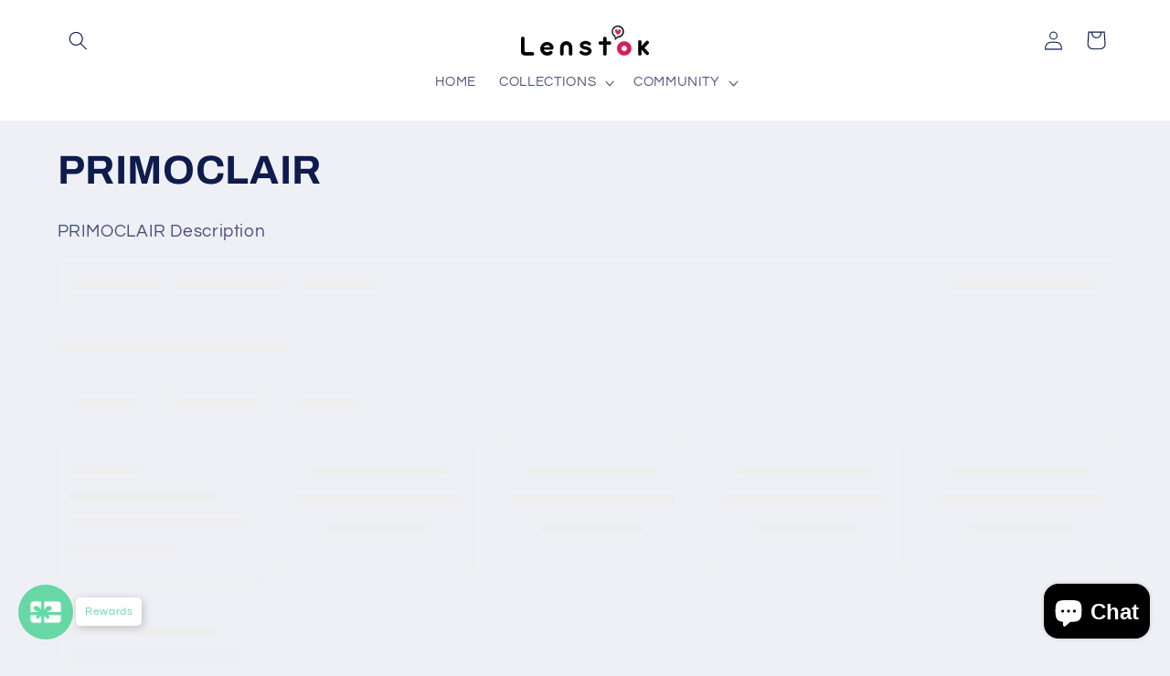

--- FILE ---
content_type: application/javascript; charset=utf-8
request_url: https://searchanise-ef84.kxcdn.com/preload_data.9H9s5u3H5U.js
body_size: 5332
content:
window.Searchanise.preloadedSuggestions=['honey kiss','bambi series','eye closet','etia coeur','candy magic','larme melty','honey drops','flanmy 30sheets','teamo 1day','honey drop','etia gelee','lil moon','evercolor 1day natural','candymagic 1day','te amo','baby motecon','silicone hydrogel','shutella 1day','ever color','angelcolor bambiseries','candymagic 1month','evercolor 1day','eye closet jumbo','secret candymagic','chus me','luna natural','mpc polymer','motecon ultra monthly','revia 1day color','molak 1day','dopewink 1day','decorative eyes','honey kiss 1day','miche bloomin','knock knock','lilmoon 30sheets','larme w moist','perfect series','flurry 1day','sensual brown','teamo 1month','envie 30sheets','angel color','baby brown','chou chou','gem brown','milky way','o lens','aimable 1day','gal never die','revia monthly color','marble 1month','flanmy 10sheets','assistchouchou shutella','etia series','1box 2sheets','motecon ultra','envie plum','chouchou monthly','candy magic 1day','i sha','honey kiss 1month','dark brown','chusme baby','secret candy magic','colors 1month','etia coeur 1day','chu\'s me','luna 1day','neosight 1day ciel','pearl beige','blue cosplay','revia 1day','decorative eyes veil','freshlook illuminate','primo clair','n’s collection','larme moist','fomomy light','larme beige','envie chameau brown','larme moisture','molak 1month','flanmy shell sand brown','it eyes','secret candymagic 1day','lilmoon 1month','moist brown','full bloom','puppilla 1day','n\'s collection','pienage mimi','userselect 1day','glam up','color majority','zeru 15mm','bambi series vintage','and mee','fomomy mix gray','cruum with blackpink','diya 1day','revia mist iris','red cosplay','tea brown','jasmine ivy','baby drop','miium 1day','motecon 1month','no 5 black','loveil 1day sensual brown','ria ria','honey kiss chulun','swan gray','vanilla brown','cicica sable beige','assist puppilla','meime by larme','marriage moca','light brown','tough black','colors 1day','eye closet 1day','fomomy light brown','flower eyes','perfect series full bloom','mimi brown','dark mocha','gray 1day','honey kiss red','dustity 1day yokubou','chapun 1day','reffine light','honey drops sepia','pri girl','melo gray','teamo 1month natural','a-eye refined brown','candy secret magic','deka sesame','luna natural maron','flurry 1day tulle black','fairy 12sheets','fomomy coco','lilmoon chocolate','neosight 1day ring color','flanmy mocha','sheer sable','larme ring','revia color','mix gray','moist label','larme 1day','evercolor 30sheets','chusme beige','lumia 1day','black pink','honey sweet','miium 1month','flanmy kinako roll','candy magic toric','eye closet beige','blue 10sheets','loveil 1month','latte beige','chulun sugar beige','dolce natural','sesame moon','honey kiss milk pearl','primore 1month','truffle mocha','addic tea','baby baby','chulun pop gray','mellow brown','primore pri pearl','beauty brown','melty brown','evercolor brown','beginner black','brown 30 sheet','abyss gray','sand gray','fomomy 1day gem brown 10sheets','larme mistvert','croissant latte','angelcolor bambiseries vintage','ariana hazel','etia prism','bambiseries 1day','neosight 1day','apricot brown','larme brown','em tulle','ruth chiffon','ash green','lilmoon nude chocolate','larme moist uv','twinkle eyes','date brown','honey beige','claire maxcolor','motecon monthly','assistchouchou hanabi 1day','etia coeur 1day blueberry 1box','caramel glow','neosight 1day ring','miche bloomin 1day 10sheet','eye closet clear beige','nude chocolate','envie olive brown','larme toric','gdia 13 3mm','black 10sheets','red 10sheets','larme 1month','sugar beige','gray 1month','peach macaron','amulie 1day','reorv 1day','coco bear','silicon hydrogel','momo pink','quprie 1day','miium kurage','perfect series cosmagia','ice gray brown','deka radish','eye closet 1month','flurry monthly','deka marshmallow','evercolor hitomebore no koi','marble 1day','fairy monthly','dope wink','te amo moss brown','bambi vintage','rich standard','merry basic 102 lamp black','diya mavie','candymagic 1day beginner chocolate 1box 10sheets × 1','vintage olive','angelcolor bambiseries natural','assist chouchou','fomomy light gray','coconuts 10sheets','evercolor 1day natural moist','eyeddict 30sheets','candy magic mimi brown','velour choco','1box 30sheets','pink honey kiss','teamo lacy gray','revia melty bare','snow blue','melty bare','winter leaf','hug me','luster gem','water water','skin grege','orange brownie','merry basic','evercolor hazel','chu’s me','larme honey','rich glam','lumia 2week','revia 1day color luster gem','one day','natural black','bambi series milk','gauss chocolat','angelcolor and mee','veil grege','loveil aquarich uv','loveil grape','purple cosplay','blue cos','revia 1month','no 3 brown','dustity 1day','toric 1month','chulun red','beige filter','water tint','bear doll','devil dew','larme filter','rose film','larme star','chulun pink','natural brown evercolor','riribunny 1day','air gray','gal never die blue','bonnou blue','eye closet 1','flanmy toric','platimum blue','motecon ultra 1month','charmy cat','no border','lumia moisture 1day sweet brown(1box 10sheets 0.00','galaxy idol','baby vanilla','1box 20sheets','honey kiss black','assist chouchou shutella','larme silicone hydrogel','assist chouchou shutella 1day','rain 1day','melange serenity','larme addic','honey kiss 1 chulun gray','black jet','lady veil','sepia pink','black month','honey drops black','cyl-2 25 axis180','canell amber','mocha ring','miium prism stone','whipped cream','gloss brown','chouchou shutella','pri date brown','chouchou 1day','blue light save','cotton brown','victoria 1day','miss doll','type cocoa','aqua brown','night nuit','dolly brown','pri date','dekame type','baby ring','dramatic gray','pear milk','stay me','eye closet cinnamon','eye closet fromage','larme maron','black 15mm','topards 1month','snow gray','fairy ring','mirage 1month','perfect full','ns collection','cacao waffle','evercolor apricot','assistchouchou red','maxcolor l','chou chou monthly','diya serena','lumia chiffon olive','maple shiffon','larme milky','ring pink brown','cheritta 1day','erouge flare','revia monthly circle','milk tea','gossip brown','motecon baby','clear macaron','mega brown','ring uv','fomomy 1month','larme udon','larme milky way','bubble galaxy','etia gelee mintgelee','larme melty series sherry mint','envie coral cheek','evercolor 1day 10sheets luquage','green blue','larme melty series','decorative eyes veil baby maple 1day 10sheet 1box × 1','fomomy green','select fairy','evercolor 1month pearl beige','fomomy mix','fomomy 1day 20sheets','classic navy','glass brown','twin loop','french cruller','rose noir','larme month','andmee 1month','dazzle beige','lilmoon 10sheet','etia prism 1day','larme lavender','evercolor 1month','larme milky brown','eyelist natural','flurry 1day light khaki brown 10sheets','evercolor 1day 10sheets','revia 1day circle','pearl gray','urban noir','larme 1day silicone hydrogel','bambi series milk beige','evercolor 1day 30sheets','fairy 1day shimmering series','airy brown','candymagic secret','flanmy 1day color','larme gray','moon latte','melty ring','lilmoon skingrege','zeru 15mm 1month natural circle','mer mer','larme mini','flanmy shell','fomomy 1day gem brown 10sheets × 1','date topaz','natural brown','natural mocha','angelcolor bambiseries 1day 10sheets','baby gal','dolce spangles','teamo gray','i lens','clear pale','innocent ash','envie chameau','natural 1month','candy magic date brown','choco brown chusme','lilmoon waterwater','mode brown','motecon girls','cruum leaf','evercolor month','mimigemme 1day','evercolor noir','black 1day','natural lovely','fomomy 1day 10sheets','pearl ash','sakura roll','lilmoon 1day','evercolor pearl beige','lily brown','salty vanilla','milk pudding','velve tear','loveil gray','serum gray','nui brown','magnetic gray','rila brown','dus greige','loveil grape poison','chouchou olive','lumia moisture chiffon olive plus','angelcolor bambi vintage 1day grege','angel color bambi vintage pistachio','honey kiss candy','olive green','pink black','mist vert','olive brown','olive ivy','larme addictea beige','larme 1month butter cocoa','chulun candy','happy brown','pri pearl','toric candy magic','revia stay me','revia hug me','candy toric','choco gray','pop choco gray','honey drops silicone','honey kiss apple','honey kiss brown month','honey kiss brown','color multi','envie perim honey','majette relax more doll','unrolla lunan','filter larme','molak brown','teamo amber','cicica croissant latte','lily latte','andmee 1day','star bell','coco mood','sweet gray','black pearl','brown 30 sheets','ice flora','aieclipse 1day','kitty puff','moon melt','lame brown','molak twinkle','eye closet big','beige larme','pur ring','honey trick','honey kiss green','honey kiss blue','revia toric','larme big','holo beige','envie brown','baby face','loveil 1day sensual','14 0mm gdia','gray 1days','sable beige','flurry orange','honey kiss 1','chulun sugar','molak gray 1day','my melody','candy magic melo brown','evercolor tear muse','evercolor natural black','1day charmy','skin beige','larme pur ring','melty larme velour','feliamo tulle','mega con','more kurage','shipped after','churun brown','lens me','angel color bambi series','cream pink','lens me velvet','sunny bear','lil moon monthly','moon stone','ns collection 1day','baby ribbon','vintage gray','etia reorv yellow','fairy beige','marble 1day natural','one month','peach gelee','larme almond','blueberry moon','dolce hazel','ori melting','perfect series cosmagia 1day','honey kiss choco gray','honey kiss pink','mimi charme','dusty gray','honey drops mel sepia','etia mellow','melange bellage','motecon mote ring','motecon cho ash green','motecon ultra chomore','larme hach','evercolor natural brown','marble natural','larme clear','more black','assist blue','assist turquoise','color ma','gray chaton','honey kiss chulun black','miium silicon','candy magic king','etia garnet','larme melty series velour choco 10sheets','fleur latte','chu\'s me baby brown','and rism','tail pink','cat ring','honey drops month','gray donut','a eye','revia black','pink tulle','natural natural brown','more candy','eye closet sweet','sweet brown','coffee brownie','larme real matte','angelcolor honey','dekiai beige','colors mega brown','fairy neutral','be mine','eyelist peach','eyelist numaochi','mega ring donut','diya mia brown','honey kiss cocoa','dolce natural by zeru','revia pale mirage','lumia puff','neosight brown','angelcolor bambi','yeppi brown','natural nut','deka fromage','refrear doremi','mangetsu pancake','yokubari syrup','larme peach maron','honey kiss chulun red','teamo blue','pri ring','teamo celia pink','teamo selene grege','glow brown','honey drops pink','larme butter series','day affogato','shell racco','dolly wink','cinnamon angel','type darling gray','angelcolor bambi series 1day milk beige(1box 30sheets','evercolor drop','teamo jellia','min color','amber brown','melting pink','sugar donut','eyegenic by evercolor','smokey gray','sweet choco','sweet chocotart','honey kiss 1day 14.5mm chulun blue','honey drops 1day 15mm sepia blue','pro doll','lacy gray','type jellia','jelly bear','sepia blue','holo gray','pure etoile','naughty brown','mousse brown','pink ring brown','primore ring','pop pink','angelcolor and me','pico brown','ring brown','baby choco','marie grace','revia melty','teamo 1day dekame','larme 1day silicone','fondue 1month','molak 1day dream gray(1box 10sheets','motecon ultra 1month cho more sugar beige(1box 2sheets','coffee jelly','more revia','rose beige','larme 1day melty series hachimitsu bau','green brown','gloss amber','motecon naesan','flanmy maple','teamo lua beige','refrear riri bunny 1day','unicorn series','cruum custard','larme blue','white 6sheet','beige brown','larme melty series 1 maron donut','sheer brown','select fairy 1month','brown mirage','baby ring brown','sun flower','etoile 1box 10sheets','larme 1day silicone hydrogel w moist uv','noix beige','fairy monthly romantic series','etia one day','half series','honey 1month','define accent','candy magic 1month','bambi brown','gray blue','etia 1 viola','cruum gray','sepia moon','ptuptu 1month','loveil sensual brown','liar pink','marble almond','acuvue define','sherry mint','larme moisture uv beauty brown','purple blue','gray udon','larme pur','magic candy','natural olive','heart of','light khaki brown','loveil aquarich uv sensual brown','revia praline','virgin honey','pure brown','flurry smoky ash blue','celia brown','circle brown','acuvue series','evercolor 1day moist','aqua rich uv sensual brown','eye closet 1day aqua moist','sortie charme','big glowy','vintage nude','renel red','sheer ring','full b','te ami','ash blue','muse pearl','baby m','miche bloomin 1day','bambi series vintage hazel','baby blue','naturali 1day uv moisture charming','uruuru black','bambiseries milk','3love berry','1day reflet','mermer by rich standard','chiffon olive','cat gray','teamo 1month brown','etia coeur yellow','etia gelee 1day','brown bunny','honey kiss gray','gold kid','puppilla syrup','idol ring','fomomy sheer gray','neosight 1day ceil','larme sepiamoon','contact lens','genish 1month','rose muse','luna almond','eyegenic 2sheets','flanmy sand milk','bambi series almond','diya green','persian glass','warm brown','pale brown','zeru dolce','evercolor water content 38%','clemor 2week','half gray','larme melty series 1 milk brown','molak mirror gray','aqua rich brown','userselect uv','aqua beige','brown marriage','walking red','angelcolo waffle','assistchouchou twinloop','cotton ring','gossip gray','label pale','larme w moist uv','user select 1day citrus','lilmoon choco','azure cruum','motecon ultra monthly mega ultra baby','topards amethyst','bare 10sheets','erouge jelly nude 2weeks 6sheet 1box × 1 0.00','mirror gray','fomomy monthly','scandi olive','natural beige','lilmoon creambeige','mist brown','etia 1 blueberry','dark candymagic','revia monthly circle brown','shell sand','acuvue define natural','baby brow','yakisoba pan','moist label 10sheets','erouge chic brown','loveil sensual','userselect 1month','revia 1day color melty bare','cruum aqua','larme clione','sakura smore molak','milk beige','marble icy gray','eye closet sesame','fomomy mi','lily hazel','sakura petal','tear muse','bambi pearl gray','forever dreamer','gap brown','dreamy 1day','flanmy moist','skin taupe','chulun blue','oney kiss','larm gray','mega donut','holic 1day','flanmy doughnut brown 10sheets','vntus 1day','vintage hazel','bambi almond','tsuyamote baby','she’ll sand','rusty gray','motecon ultra monthly gray','bambi series vintage gray','bambi series black','larme mocha','fomomy 1 month','cruum azure','lassie 10sheets','ring larme','claire gray','lilmoon cho','aqua rich','smooth coral','angelcolor brown','etia prism aqua green','pearl grege','silky topaz','fomomy la','naturali 1day uv moisture','angeleyes 1day','pink brown','colors natural warm brown','miss brown','claire bruno','mega donut brown','up shy green','blue lens','coral cheek','fonda chocola','evercolor pearl','mimi gray','fomomy cameo pink','diya fierce eyes by diya 1day','so color','joy brown','minuit grege','lilmoon creamgrege','sugar brown','teamo beige','luquage skinny hazel 10sheets','larme 1day melty melty ring','revia bianca','pienage 12sheets','natural almond','assist chouchou puppilla','cruum champagne','honey drops choco mocha','t garden','white of','aimer brown','etia amber','happy 12sheets','tear olive','honey toast','melty series','colors half silky brown','evercolor 1day natural natural balck','angeleyes 1day toric','evercolor pure','naturali 1day charming orange','fomomy light aqua','renel blue','feliamo olive','date brown、','honey of','brown 1 day','evercolor smooth coral','decorative love my water','twilight sepia','freshlook series','honey syrup','dolce zeru','larme milk brown','mimi aquamarine','under the','larm ring','cosmic mauve','teamo 1day latte fleur','erouge lucent brown','revia mo','ego gray','evercolor natural','bambi series brown','fomomy gem brown','midnight umber','etia pink','blue gem','carrot cake','zeru circle brown','mimigemme 1month','chusme gap brown','artiral uv & moist black 1day','bambi milk','evercolor 1day airy brown','sakura love','1day urban','sunflower 10sheets','naturali 1day charming brown','fairy shimmering','fomomy 1day','ice 6sheets','colors mega beige','apricot nude','qua beige','envie chameau olive brown 10sheets','fomomy shine','clear beige','candy mimi','eyegeic by evercolor shade olive 1sheet 1box 2.50','burgundy lost','envie minuit','basic black'];

--- FILE ---
content_type: text/javascript;charset=UTF-8
request_url: https://searchserverapi1.com/getresults?api_key=9H9s5u3H5U&q=&sortBy=created&sortOrder=desc&startIndex=0&maxResults=32&items=true&pages=true&categories=true&suggestions=true&queryCorrection=true&suggestionsMaxResults=3&pageStartIndex=0&pagesMaxResults=25&categoryStartIndex=0&categoriesMaxResults=32&facets=true&facetsShowUnavailableOptions=false&recentlyViewedProducts=&recentlyAddedToCartProducts=&recentlyPurchasedProducts=&ResultsTitleStrings=1&ResultsDescriptionStrings=1&collection=primoclair&timeZoneName=UTC&shouldSaveCollectionViewToAnalytics=true&output=jsonp&callback=jQuery371009482022055200523_1769945882977&_=1769945882978
body_size: 8789
content:
jQuery371009482022055200523_1769945882977({"totalItems":14,"startIndex":0,"itemsPerPage":32,"currentItemCount":14,"shopify_collection":{"collection_id":"298554261711","title":"PRIMOCLAIR","translations":"","products_sort":"","default_title":"PRIMOCLAIR"},"is_collection_mode":"true","suggestions":[],"items":[{"product_id":"7593629843663","original_product_id":"7593629843663","title":"PRIMO CLAIR 1MONTH ZETTAITEKI SENTA-(1BOX 2SHEETS)","description":"PRIMO CLAIR 1MONTH ZETTAITEKI SENTA-(1BOX 2SHEETS)     brandname PrimoClair   seriesname Monthly ...","link":"\/collections\/primoclair\/products\/primo-1m2-zttnc","price":"1950.0000","list_price":"0.0000","quantity":"1","product_code":"primo-1m2-zttnc-0.00","image_link":"https:\/\/cdn.shopify.com\/s\/files\/1\/0594\/0661\/4735\/files\/primo-1m2-zttnc1_large.webp?v=1737239659","vendor":"LENSTOK","discount":"0","add_to_cart_id":"44141060194511","shopify_variants":[{"variant_id":"44141060194511","sku":"primo-1m2-zttnc-0.00","barcode":"","price":"1950.0000","list_price":"0.0000","taxable":"1","options":{"pwr":"0.00"},"available":"1","search_variant_metafields_data":[],"filter_variant_metafields_data":[],"image_link":"","image_alt":"","quantity_at_location_64615645391":"9999","quantity_total":"9999","link":"\/collections\/primoclair\/products\/primo-1m2-zttnc?variant=44141060194511"},{"variant_id":"44141060227279","sku":"primo-1m2-zttnc--0.50","barcode":"","price":"1950.0000","list_price":"0.0000","taxable":"1","options":{"pwr":"-0.50"},"available":"1","search_variant_metafields_data":[],"filter_variant_metafields_data":[],"image_link":"","image_alt":"","quantity_at_location_64615645391":"9999","quantity_total":"9999","link":"\/collections\/primoclair\/products\/primo-1m2-zttnc?variant=44141060227279"},{"variant_id":"44141060260047","sku":"primo-1m2-zttnc--0.75","barcode":"","price":"1950.0000","list_price":"0.0000","taxable":"1","options":{"pwr":"-0.75"},"available":"1","search_variant_metafields_data":[],"filter_variant_metafields_data":[],"image_link":"","image_alt":"","quantity_at_location_64615645391":"9999","quantity_total":"9999","link":"\/collections\/primoclair\/products\/primo-1m2-zttnc?variant=44141060260047"},{"variant_id":"44141060292815","sku":"primo-1m2-zttnc--1.00","barcode":"","price":"1950.0000","list_price":"0.0000","taxable":"1","options":{"pwr":"-1.00"},"available":"1","search_variant_metafields_data":[],"filter_variant_metafields_data":[],"image_link":"","image_alt":"","quantity_at_location_64615645391":"9999","quantity_total":"9999","link":"\/collections\/primoclair\/products\/primo-1m2-zttnc?variant=44141060292815"},{"variant_id":"44141060325583","sku":"primo-1m2-zttnc--1.25","barcode":"","price":"1950.0000","list_price":"0.0000","taxable":"1","options":{"pwr":"-1.25"},"available":"1","search_variant_metafields_data":[],"filter_variant_metafields_data":[],"image_link":"","image_alt":"","quantity_at_location_64615645391":"9999","quantity_total":"9999","link":"\/collections\/primoclair\/products\/primo-1m2-zttnc?variant=44141060325583"},{"variant_id":"44141060358351","sku":"primo-1m2-zttnc--1.50","barcode":"","price":"1950.0000","list_price":"0.0000","taxable":"1","options":{"pwr":"-1.50"},"available":"1","search_variant_metafields_data":[],"filter_variant_metafields_data":[],"image_link":"","image_alt":"","quantity_at_location_64615645391":"9999","quantity_total":"9999","link":"\/collections\/primoclair\/products\/primo-1m2-zttnc?variant=44141060358351"},{"variant_id":"44141060391119","sku":"primo-1m2-zttnc--1.75","barcode":"","price":"1950.0000","list_price":"0.0000","taxable":"1","options":{"pwr":"-1.75"},"available":"1","search_variant_metafields_data":[],"filter_variant_metafields_data":[],"image_link":"","image_alt":"","quantity_at_location_64615645391":"9999","quantity_total":"9999","link":"\/collections\/primoclair\/products\/primo-1m2-zttnc?variant=44141060391119"},{"variant_id":"44141060423887","sku":"primo-1m2-zttnc--2.00","barcode":"","price":"1950.0000","list_price":"0.0000","taxable":"1","options":{"pwr":"-2.00"},"available":"1","search_variant_metafields_data":[],"filter_variant_metafields_data":[],"image_link":"","image_alt":"","quantity_at_location_64615645391":"9999","quantity_total":"9999","link":"\/collections\/primoclair\/products\/primo-1m2-zttnc?variant=44141060423887"},{"variant_id":"44141060456655","sku":"primo-1m2-zttnc--2.25","barcode":"","price":"1950.0000","list_price":"0.0000","taxable":"1","options":{"pwr":"-2.25"},"available":"1","search_variant_metafields_data":[],"filter_variant_metafields_data":[],"image_link":"","image_alt":"","quantity_at_location_64615645391":"9999","quantity_total":"9999","link":"\/collections\/primoclair\/products\/primo-1m2-zttnc?variant=44141060456655"},{"variant_id":"44141060489423","sku":"primo-1m2-zttnc--2.50","barcode":"","price":"1950.0000","list_price":"0.0000","taxable":"1","options":{"pwr":"-2.50"},"available":"1","search_variant_metafields_data":[],"filter_variant_metafields_data":[],"image_link":"","image_alt":"","quantity_at_location_64615645391":"9999","quantity_total":"9999","link":"\/collections\/primoclair\/products\/primo-1m2-zttnc?variant=44141060489423"},{"variant_id":"44141060522191","sku":"primo-1m2-zttnc--2.75","barcode":"","price":"1950.0000","list_price":"0.0000","taxable":"1","options":{"pwr":"-2.75"},"available":"1","search_variant_metafields_data":[],"filter_variant_metafields_data":[],"image_link":"","image_alt":"","quantity_at_location_64615645391":"9999","quantity_total":"9999","link":"\/collections\/primoclair\/products\/primo-1m2-zttnc?variant=44141060522191"},{"variant_id":"44141060554959","sku":"primo-1m2-zttnc--3.00","barcode":"","price":"1950.0000","list_price":"0.0000","taxable":"1","options":{"pwr":"-3.00"},"available":"1","search_variant_metafields_data":[],"filter_variant_metafields_data":[],"image_link":"","image_alt":"","quantity_at_location_64615645391":"9999","quantity_total":"9999","link":"\/collections\/primoclair\/products\/primo-1m2-zttnc?variant=44141060554959"},{"variant_id":"44141060587727","sku":"primo-1m2-zttnc--3.25","barcode":"","price":"1950.0000","list_price":"0.0000","taxable":"1","options":{"pwr":"-3.25"},"available":"1","search_variant_metafields_data":[],"filter_variant_metafields_data":[],"image_link":"","image_alt":"","quantity_at_location_64615645391":"9999","quantity_total":"9999","link":"\/collections\/primoclair\/products\/primo-1m2-zttnc?variant=44141060587727"},{"variant_id":"44141060620495","sku":"primo-1m2-zttnc--3.50","barcode":"","price":"1950.0000","list_price":"0.0000","taxable":"1","options":{"pwr":"-3.50"},"available":"1","search_variant_metafields_data":[],"filter_variant_metafields_data":[],"image_link":"","image_alt":"","quantity_at_location_64615645391":"9999","quantity_total":"9999","link":"\/collections\/primoclair\/products\/primo-1m2-zttnc?variant=44141060620495"},{"variant_id":"44141060653263","sku":"primo-1m2-zttnc--3.75","barcode":"","price":"1950.0000","list_price":"0.0000","taxable":"1","options":{"pwr":"-3.75"},"available":"1","search_variant_metafields_data":[],"filter_variant_metafields_data":[],"image_link":"","image_alt":"","quantity_at_location_64615645391":"9999","quantity_total":"9999","link":"\/collections\/primoclair\/products\/primo-1m2-zttnc?variant=44141060653263"},{"variant_id":"44141060686031","sku":"primo-1m2-zttnc--4.00","barcode":"","price":"1950.0000","list_price":"0.0000","taxable":"1","options":{"pwr":"-4.00"},"available":"1","search_variant_metafields_data":[],"filter_variant_metafields_data":[],"image_link":"","image_alt":"","quantity_at_location_64615645391":"9999","quantity_total":"9999","link":"\/collections\/primoclair\/products\/primo-1m2-zttnc?variant=44141060686031"},{"variant_id":"44141060718799","sku":"primo-1m2-zttnc--4.25","barcode":"","price":"1950.0000","list_price":"0.0000","taxable":"1","options":{"pwr":"-4.25"},"available":"1","search_variant_metafields_data":[],"filter_variant_metafields_data":[],"image_link":"","image_alt":"","quantity_at_location_64615645391":"9999","quantity_total":"9999","link":"\/collections\/primoclair\/products\/primo-1m2-zttnc?variant=44141060718799"},{"variant_id":"44141060751567","sku":"primo-1m2-zttnc--4.50","barcode":"","price":"1950.0000","list_price":"0.0000","taxable":"1","options":{"pwr":"-4.50"},"available":"1","search_variant_metafields_data":[],"filter_variant_metafields_data":[],"image_link":"","image_alt":"","quantity_at_location_64615645391":"9999","quantity_total":"9999","link":"\/collections\/primoclair\/products\/primo-1m2-zttnc?variant=44141060751567"},{"variant_id":"44141060784335","sku":"primo-1m2-zttnc--4.75","barcode":"","price":"1950.0000","list_price":"0.0000","taxable":"1","options":{"pwr":"-4.75"},"available":"1","search_variant_metafields_data":[],"filter_variant_metafields_data":[],"image_link":"","image_alt":"","quantity_at_location_64615645391":"9999","quantity_total":"9999","link":"\/collections\/primoclair\/products\/primo-1m2-zttnc?variant=44141060784335"},{"variant_id":"44141060817103","sku":"primo-1m2-zttnc--5.00","barcode":"","price":"1950.0000","list_price":"0.0000","taxable":"1","options":{"pwr":"-5.00"},"available":"1","search_variant_metafields_data":[],"filter_variant_metafields_data":[],"image_link":"","image_alt":"","quantity_at_location_64615645391":"9999","quantity_total":"9999","link":"\/collections\/primoclair\/products\/primo-1m2-zttnc?variant=44141060817103"},{"variant_id":"44141060849871","sku":"primo-1m2-zttnc--5.25","barcode":"","price":"1950.0000","list_price":"0.0000","taxable":"1","options":{"pwr":"-5.25"},"available":"1","search_variant_metafields_data":[],"filter_variant_metafields_data":[],"image_link":"","image_alt":"","quantity_at_location_64615645391":"9999","quantity_total":"9999","link":"\/collections\/primoclair\/products\/primo-1m2-zttnc?variant=44141060849871"},{"variant_id":"44141060882639","sku":"primo-1m2-zttnc--5.50","barcode":"","price":"1950.0000","list_price":"0.0000","taxable":"1","options":{"pwr":"-5.50"},"available":"1","search_variant_metafields_data":[],"filter_variant_metafields_data":[],"image_link":"","image_alt":"","quantity_at_location_64615645391":"9999","quantity_total":"9999","link":"\/collections\/primoclair\/products\/primo-1m2-zttnc?variant=44141060882639"},{"variant_id":"44141060915407","sku":"primo-1m2-zttnc--5.75","barcode":"","price":"1950.0000","list_price":"0.0000","taxable":"1","options":{"pwr":"-5.75"},"available":"1","search_variant_metafields_data":[],"filter_variant_metafields_data":[],"image_link":"","image_alt":"","quantity_at_location_64615645391":"9999","quantity_total":"9999","link":"\/collections\/primoclair\/products\/primo-1m2-zttnc?variant=44141060915407"},{"variant_id":"44141060948175","sku":"primo-1m2-zttnc--6.00","barcode":"","price":"1950.0000","list_price":"0.0000","taxable":"1","options":{"pwr":"-6.00"},"available":"1","search_variant_metafields_data":[],"filter_variant_metafields_data":[],"image_link":"","image_alt":"","quantity_at_location_64615645391":"9999","quantity_total":"9999","link":"\/collections\/primoclair\/products\/primo-1m2-zttnc?variant=44141060948175"},{"variant_id":"44141060980943","sku":"primo-1m2-zttnc--6.50","barcode":"","price":"1950.0000","list_price":"0.0000","taxable":"1","options":{"pwr":"-6.50"},"available":"1","search_variant_metafields_data":[],"filter_variant_metafields_data":[],"image_link":"","image_alt":"","quantity_at_location_64615645391":"9999","quantity_total":"9999","link":"\/collections\/primoclair\/products\/primo-1m2-zttnc?variant=44141060980943"},{"variant_id":"44141061013711","sku":"primo-1m2-zttnc--7.00","barcode":"","price":"1950.0000","list_price":"0.0000","taxable":"1","options":{"pwr":"-7.00"},"available":"1","search_variant_metafields_data":[],"filter_variant_metafields_data":[],"image_link":"","image_alt":"","quantity_at_location_64615645391":"9999","quantity_total":"9999","link":"\/collections\/primoclair\/products\/primo-1m2-zttnc?variant=44141061013711"},{"variant_id":"44141061046479","sku":"primo-1m2-zttnc--7.50","barcode":"","price":"1950.0000","list_price":"0.0000","taxable":"1","options":{"pwr":"-7.50"},"available":"1","search_variant_metafields_data":[],"filter_variant_metafields_data":[],"image_link":"","image_alt":"","quantity_at_location_64615645391":"9999","quantity_total":"9999","link":"\/collections\/primoclair\/products\/primo-1m2-zttnc?variant=44141061046479"},{"variant_id":"44141061079247","sku":"primo-1m2-zttnc--8.00","barcode":"","price":"1950.0000","list_price":"0.0000","taxable":"1","options":{"pwr":"-8.00"},"available":"1","search_variant_metafields_data":[],"filter_variant_metafields_data":[],"image_link":"","image_alt":"","quantity_at_location_64615645391":"9999","quantity_total":"9999","link":"\/collections\/primoclair\/products\/primo-1m2-zttnc?variant=44141061079247"}],"shopify_images":["https:\/\/cdn.shopify.com\/s\/files\/1\/0594\/0661\/4735\/files\/primo-1m2-zttnc1_large.webp?v=1737239659"],"shopify_images_alt":["PRIMO CLAIR 1MONTH ZETTAITEKI SENTA-(1BOX 2SHEETS) MAIN IMAGE"],"tags":"","quantity_total":"279972","collections":"1MONTH[:ATTR:]PRIMOCLAIR"},{"product_id":"7593629810895","original_product_id":"7593629810895","title":"PRIMO CLAIR 1MONTH YOKUBARI PURE(1BOX 2SHEETS)","description":"PRIMO CLAIR 1MONTH YOKUBARI PURE(1BOX 2SHEETS)     brandname PrimoClair   seriesname Monthly ...","link":"\/collections\/primoclair\/products\/primo-1m2-ykpr","price":"1950.0000","list_price":"0.0000","quantity":"1","product_code":"primo-1m2-ykpr-0.00","image_link":"https:\/\/cdn.shopify.com\/s\/files\/1\/0594\/0661\/4735\/files\/primo-1m2-ykpr1_large.webp?v=1737239653","vendor":"LENSTOK","discount":"0","add_to_cart_id":"44141059277007","shopify_variants":[{"variant_id":"44141059277007","sku":"primo-1m2-ykpr-0.00","barcode":"","price":"1950.0000","list_price":"0.0000","taxable":"1","options":{"pwr":"0.00"},"available":"1","search_variant_metafields_data":[],"filter_variant_metafields_data":[],"image_link":"","image_alt":"","quantity_at_location_64615645391":"9999","quantity_total":"9999","link":"\/collections\/primoclair\/products\/primo-1m2-ykpr?variant=44141059277007"},{"variant_id":"44141059309775","sku":"primo-1m2-ykpr--0.50","barcode":"","price":"1950.0000","list_price":"0.0000","taxable":"1","options":{"pwr":"-0.50"},"available":"1","search_variant_metafields_data":[],"filter_variant_metafields_data":[],"image_link":"","image_alt":"","quantity_at_location_64615645391":"9999","quantity_total":"9999","link":"\/collections\/primoclair\/products\/primo-1m2-ykpr?variant=44141059309775"},{"variant_id":"44141059342543","sku":"primo-1m2-ykpr--0.75","barcode":"","price":"1950.0000","list_price":"0.0000","taxable":"1","options":{"pwr":"-0.75"},"available":"1","search_variant_metafields_data":[],"filter_variant_metafields_data":[],"image_link":"","image_alt":"","quantity_at_location_64615645391":"9999","quantity_total":"9999","link":"\/collections\/primoclair\/products\/primo-1m2-ykpr?variant=44141059342543"},{"variant_id":"44141059375311","sku":"primo-1m2-ykpr--1.00","barcode":"","price":"1950.0000","list_price":"0.0000","taxable":"1","options":{"pwr":"-1.00"},"available":"1","search_variant_metafields_data":[],"filter_variant_metafields_data":[],"image_link":"","image_alt":"","quantity_at_location_64615645391":"9999","quantity_total":"9999","link":"\/collections\/primoclair\/products\/primo-1m2-ykpr?variant=44141059375311"},{"variant_id":"44141059408079","sku":"primo-1m2-ykpr--1.25","barcode":"","price":"1950.0000","list_price":"0.0000","taxable":"1","options":{"pwr":"-1.25"},"available":"1","search_variant_metafields_data":[],"filter_variant_metafields_data":[],"image_link":"","image_alt":"","quantity_at_location_64615645391":"9999","quantity_total":"9999","link":"\/collections\/primoclair\/products\/primo-1m2-ykpr?variant=44141059408079"},{"variant_id":"44141059440847","sku":"primo-1m2-ykpr--1.50","barcode":"","price":"1950.0000","list_price":"0.0000","taxable":"1","options":{"pwr":"-1.50"},"available":"1","search_variant_metafields_data":[],"filter_variant_metafields_data":[],"image_link":"","image_alt":"","quantity_at_location_64615645391":"9999","quantity_total":"9999","link":"\/collections\/primoclair\/products\/primo-1m2-ykpr?variant=44141059440847"},{"variant_id":"44141059473615","sku":"primo-1m2-ykpr--1.75","barcode":"","price":"1950.0000","list_price":"0.0000","taxable":"1","options":{"pwr":"-1.75"},"available":"1","search_variant_metafields_data":[],"filter_variant_metafields_data":[],"image_link":"","image_alt":"","quantity_at_location_64615645391":"9999","quantity_total":"9999","link":"\/collections\/primoclair\/products\/primo-1m2-ykpr?variant=44141059473615"},{"variant_id":"44141059506383","sku":"primo-1m2-ykpr--2.00","barcode":"","price":"1950.0000","list_price":"0.0000","taxable":"1","options":{"pwr":"-2.00"},"available":"1","search_variant_metafields_data":[],"filter_variant_metafields_data":[],"image_link":"","image_alt":"","quantity_at_location_64615645391":"9999","quantity_total":"9999","link":"\/collections\/primoclair\/products\/primo-1m2-ykpr?variant=44141059506383"},{"variant_id":"44141059539151","sku":"primo-1m2-ykpr--2.25","barcode":"","price":"1950.0000","list_price":"0.0000","taxable":"1","options":{"pwr":"-2.25"},"available":"1","search_variant_metafields_data":[],"filter_variant_metafields_data":[],"image_link":"","image_alt":"","quantity_at_location_64615645391":"9999","quantity_total":"9999","link":"\/collections\/primoclair\/products\/primo-1m2-ykpr?variant=44141059539151"},{"variant_id":"44141059571919","sku":"primo-1m2-ykpr--2.50","barcode":"","price":"1950.0000","list_price":"0.0000","taxable":"1","options":{"pwr":"-2.50"},"available":"1","search_variant_metafields_data":[],"filter_variant_metafields_data":[],"image_link":"","image_alt":"","quantity_at_location_64615645391":"9999","quantity_total":"9999","link":"\/collections\/primoclair\/products\/primo-1m2-ykpr?variant=44141059571919"},{"variant_id":"44141059604687","sku":"primo-1m2-ykpr--2.75","barcode":"","price":"1950.0000","list_price":"0.0000","taxable":"1","options":{"pwr":"-2.75"},"available":"1","search_variant_metafields_data":[],"filter_variant_metafields_data":[],"image_link":"","image_alt":"","quantity_at_location_64615645391":"9999","quantity_total":"9999","link":"\/collections\/primoclair\/products\/primo-1m2-ykpr?variant=44141059604687"},{"variant_id":"44141059637455","sku":"primo-1m2-ykpr--3.00","barcode":"","price":"1950.0000","list_price":"0.0000","taxable":"1","options":{"pwr":"-3.00"},"available":"1","search_variant_metafields_data":[],"filter_variant_metafields_data":[],"image_link":"","image_alt":"","quantity_at_location_64615645391":"9999","quantity_total":"9999","link":"\/collections\/primoclair\/products\/primo-1m2-ykpr?variant=44141059637455"},{"variant_id":"44141059670223","sku":"primo-1m2-ykpr--3.25","barcode":"","price":"1950.0000","list_price":"0.0000","taxable":"1","options":{"pwr":"-3.25"},"available":"1","search_variant_metafields_data":[],"filter_variant_metafields_data":[],"image_link":"","image_alt":"","quantity_at_location_64615645391":"9999","quantity_total":"9999","link":"\/collections\/primoclair\/products\/primo-1m2-ykpr?variant=44141059670223"},{"variant_id":"44141059702991","sku":"primo-1m2-ykpr--3.50","barcode":"","price":"1950.0000","list_price":"0.0000","taxable":"1","options":{"pwr":"-3.50"},"available":"1","search_variant_metafields_data":[],"filter_variant_metafields_data":[],"image_link":"","image_alt":"","quantity_at_location_64615645391":"9999","quantity_total":"9999","link":"\/collections\/primoclair\/products\/primo-1m2-ykpr?variant=44141059702991"},{"variant_id":"44141059735759","sku":"primo-1m2-ykpr--3.75","barcode":"","price":"1950.0000","list_price":"0.0000","taxable":"1","options":{"pwr":"-3.75"},"available":"1","search_variant_metafields_data":[],"filter_variant_metafields_data":[],"image_link":"","image_alt":"","quantity_at_location_64615645391":"9999","quantity_total":"9999","link":"\/collections\/primoclair\/products\/primo-1m2-ykpr?variant=44141059735759"},{"variant_id":"44141059768527","sku":"primo-1m2-ykpr--4.00","barcode":"","price":"1950.0000","list_price":"0.0000","taxable":"1","options":{"pwr":"-4.00"},"available":"1","search_variant_metafields_data":[],"filter_variant_metafields_data":[],"image_link":"","image_alt":"","quantity_at_location_64615645391":"9999","quantity_total":"9999","link":"\/collections\/primoclair\/products\/primo-1m2-ykpr?variant=44141059768527"},{"variant_id":"44141059801295","sku":"primo-1m2-ykpr--4.25","barcode":"","price":"1950.0000","list_price":"0.0000","taxable":"1","options":{"pwr":"-4.25"},"available":"1","search_variant_metafields_data":[],"filter_variant_metafields_data":[],"image_link":"","image_alt":"","quantity_at_location_64615645391":"9999","quantity_total":"9999","link":"\/collections\/primoclair\/products\/primo-1m2-ykpr?variant=44141059801295"},{"variant_id":"44141059834063","sku":"primo-1m2-ykpr--4.50","barcode":"","price":"1950.0000","list_price":"0.0000","taxable":"1","options":{"pwr":"-4.50"},"available":"1","search_variant_metafields_data":[],"filter_variant_metafields_data":[],"image_link":"","image_alt":"","quantity_at_location_64615645391":"9999","quantity_total":"9999","link":"\/collections\/primoclair\/products\/primo-1m2-ykpr?variant=44141059834063"},{"variant_id":"44141059866831","sku":"primo-1m2-ykpr--4.75","barcode":"","price":"1950.0000","list_price":"0.0000","taxable":"1","options":{"pwr":"-4.75"},"available":"1","search_variant_metafields_data":[],"filter_variant_metafields_data":[],"image_link":"","image_alt":"","quantity_at_location_64615645391":"9999","quantity_total":"9999","link":"\/collections\/primoclair\/products\/primo-1m2-ykpr?variant=44141059866831"},{"variant_id":"44141059899599","sku":"primo-1m2-ykpr--5.00","barcode":"","price":"1950.0000","list_price":"0.0000","taxable":"1","options":{"pwr":"-5.00"},"available":"1","search_variant_metafields_data":[],"filter_variant_metafields_data":[],"image_link":"","image_alt":"","quantity_at_location_64615645391":"9999","quantity_total":"9999","link":"\/collections\/primoclair\/products\/primo-1m2-ykpr?variant=44141059899599"},{"variant_id":"44141059932367","sku":"primo-1m2-ykpr--5.25","barcode":"","price":"1950.0000","list_price":"0.0000","taxable":"1","options":{"pwr":"-5.25"},"available":"1","search_variant_metafields_data":[],"filter_variant_metafields_data":[],"image_link":"","image_alt":"","quantity_at_location_64615645391":"9999","quantity_total":"9999","link":"\/collections\/primoclair\/products\/primo-1m2-ykpr?variant=44141059932367"},{"variant_id":"44141059965135","sku":"primo-1m2-ykpr--5.50","barcode":"","price":"1950.0000","list_price":"0.0000","taxable":"1","options":{"pwr":"-5.50"},"available":"1","search_variant_metafields_data":[],"filter_variant_metafields_data":[],"image_link":"","image_alt":"","quantity_at_location_64615645391":"9999","quantity_total":"9999","link":"\/collections\/primoclair\/products\/primo-1m2-ykpr?variant=44141059965135"},{"variant_id":"44141059997903","sku":"primo-1m2-ykpr--5.75","barcode":"","price":"1950.0000","list_price":"0.0000","taxable":"1","options":{"pwr":"-5.75"},"available":"1","search_variant_metafields_data":[],"filter_variant_metafields_data":[],"image_link":"","image_alt":"","quantity_at_location_64615645391":"9999","quantity_total":"9999","link":"\/collections\/primoclair\/products\/primo-1m2-ykpr?variant=44141059997903"},{"variant_id":"44141060030671","sku":"primo-1m2-ykpr--6.00","barcode":"","price":"1950.0000","list_price":"0.0000","taxable":"1","options":{"pwr":"-6.00"},"available":"1","search_variant_metafields_data":[],"filter_variant_metafields_data":[],"image_link":"","image_alt":"","quantity_at_location_64615645391":"9999","quantity_total":"9999","link":"\/collections\/primoclair\/products\/primo-1m2-ykpr?variant=44141060030671"},{"variant_id":"44141060063439","sku":"primo-1m2-ykpr--6.50","barcode":"","price":"1950.0000","list_price":"0.0000","taxable":"1","options":{"pwr":"-6.50"},"available":"1","search_variant_metafields_data":[],"filter_variant_metafields_data":[],"image_link":"","image_alt":"","quantity_at_location_64615645391":"9999","quantity_total":"9999","link":"\/collections\/primoclair\/products\/primo-1m2-ykpr?variant=44141060063439"},{"variant_id":"44141060096207","sku":"primo-1m2-ykpr--7.00","barcode":"","price":"1950.0000","list_price":"0.0000","taxable":"1","options":{"pwr":"-7.00"},"available":"1","search_variant_metafields_data":[],"filter_variant_metafields_data":[],"image_link":"","image_alt":"","quantity_at_location_64615645391":"9999","quantity_total":"9999","link":"\/collections\/primoclair\/products\/primo-1m2-ykpr?variant=44141060096207"},{"variant_id":"44141060128975","sku":"primo-1m2-ykpr--7.50","barcode":"","price":"1950.0000","list_price":"0.0000","taxable":"1","options":{"pwr":"-7.50"},"available":"1","search_variant_metafields_data":[],"filter_variant_metafields_data":[],"image_link":"","image_alt":"","quantity_at_location_64615645391":"9999","quantity_total":"9999","link":"\/collections\/primoclair\/products\/primo-1m2-ykpr?variant=44141060128975"},{"variant_id":"44141060161743","sku":"primo-1m2-ykpr--8.00","barcode":"","price":"1950.0000","list_price":"0.0000","taxable":"1","options":{"pwr":"-8.00"},"available":"1","search_variant_metafields_data":[],"filter_variant_metafields_data":[],"image_link":"","image_alt":"","quantity_at_location_64615645391":"9999","quantity_total":"9999","link":"\/collections\/primoclair\/products\/primo-1m2-ykpr?variant=44141060161743"}],"shopify_images":["https:\/\/cdn.shopify.com\/s\/files\/1\/0594\/0661\/4735\/files\/primo-1m2-ykpr1_large.webp?v=1737239653"],"shopify_images_alt":["PRIMO CLAIR 1MONTH YOKUBARI PURE(1BOX 2SHEETS) MAIN IMAGE"],"tags":"","quantity_total":"279972","collections":"1MONTH[:ATTR:]PRIMOCLAIR"},{"product_id":"7593629778127","original_product_id":"7593629778127","title":"PRIMO CLAIR 1MONTH UCHU NO HIMITSU(1BOX 2SHEETS)","description":"PRIMO CLAIR 1MONTH UCHU NO HIMITSU(1BOX 2SHEETS)     brandname PrimoClair   seriesname Monthly ...","link":"\/collections\/primoclair\/products\/primo-1m2-ucnhm","price":"1950.0000","list_price":"0.0000","quantity":"1","product_code":"primo-1m2-ucnhm-0.00","image_link":"https:\/\/cdn.shopify.com\/s\/files\/1\/0594\/0661\/4735\/files\/primo-1m2-ucnhm1_large.webp?v=1737239647","vendor":"LENSTOK","discount":"0","add_to_cart_id":"44141058359503","shopify_variants":[{"variant_id":"44141058359503","sku":"primo-1m2-ucnhm-0.00","barcode":"","price":"1950.0000","list_price":"0.0000","taxable":"1","options":{"pwr":"0.00"},"available":"1","search_variant_metafields_data":[],"filter_variant_metafields_data":[],"image_link":"","image_alt":"","quantity_at_location_64615645391":"9999","quantity_total":"9999","link":"\/collections\/primoclair\/products\/primo-1m2-ucnhm?variant=44141058359503"},{"variant_id":"44141058392271","sku":"primo-1m2-ucnhm--0.50","barcode":"","price":"1950.0000","list_price":"0.0000","taxable":"1","options":{"pwr":"-0.50"},"available":"1","search_variant_metafields_data":[],"filter_variant_metafields_data":[],"image_link":"","image_alt":"","quantity_at_location_64615645391":"9999","quantity_total":"9999","link":"\/collections\/primoclair\/products\/primo-1m2-ucnhm?variant=44141058392271"},{"variant_id":"44141058425039","sku":"primo-1m2-ucnhm--0.75","barcode":"","price":"1950.0000","list_price":"0.0000","taxable":"1","options":{"pwr":"-0.75"},"available":"1","search_variant_metafields_data":[],"filter_variant_metafields_data":[],"image_link":"","image_alt":"","quantity_at_location_64615645391":"9999","quantity_total":"9999","link":"\/collections\/primoclair\/products\/primo-1m2-ucnhm?variant=44141058425039"},{"variant_id":"44141058457807","sku":"primo-1m2-ucnhm--1.00","barcode":"","price":"1950.0000","list_price":"0.0000","taxable":"1","options":{"pwr":"-1.00"},"available":"1","search_variant_metafields_data":[],"filter_variant_metafields_data":[],"image_link":"","image_alt":"","quantity_at_location_64615645391":"9999","quantity_total":"9999","link":"\/collections\/primoclair\/products\/primo-1m2-ucnhm?variant=44141058457807"},{"variant_id":"44141058490575","sku":"primo-1m2-ucnhm--1.25","barcode":"","price":"1950.0000","list_price":"0.0000","taxable":"1","options":{"pwr":"-1.25"},"available":"1","search_variant_metafields_data":[],"filter_variant_metafields_data":[],"image_link":"","image_alt":"","quantity_at_location_64615645391":"9999","quantity_total":"9999","link":"\/collections\/primoclair\/products\/primo-1m2-ucnhm?variant=44141058490575"},{"variant_id":"44141058523343","sku":"primo-1m2-ucnhm--1.50","barcode":"","price":"1950.0000","list_price":"0.0000","taxable":"1","options":{"pwr":"-1.50"},"available":"1","search_variant_metafields_data":[],"filter_variant_metafields_data":[],"image_link":"","image_alt":"","quantity_at_location_64615645391":"9999","quantity_total":"9999","link":"\/collections\/primoclair\/products\/primo-1m2-ucnhm?variant=44141058523343"},{"variant_id":"44141058556111","sku":"primo-1m2-ucnhm--1.75","barcode":"","price":"1950.0000","list_price":"0.0000","taxable":"1","options":{"pwr":"-1.75"},"available":"1","search_variant_metafields_data":[],"filter_variant_metafields_data":[],"image_link":"","image_alt":"","quantity_at_location_64615645391":"9999","quantity_total":"9999","link":"\/collections\/primoclair\/products\/primo-1m2-ucnhm?variant=44141058556111"},{"variant_id":"44141058588879","sku":"primo-1m2-ucnhm--2.00","barcode":"","price":"1950.0000","list_price":"0.0000","taxable":"1","options":{"pwr":"-2.00"},"available":"1","search_variant_metafields_data":[],"filter_variant_metafields_data":[],"image_link":"","image_alt":"","quantity_at_location_64615645391":"9999","quantity_total":"9999","link":"\/collections\/primoclair\/products\/primo-1m2-ucnhm?variant=44141058588879"},{"variant_id":"44141058621647","sku":"primo-1m2-ucnhm--2.25","barcode":"","price":"1950.0000","list_price":"0.0000","taxable":"1","options":{"pwr":"-2.25"},"available":"1","search_variant_metafields_data":[],"filter_variant_metafields_data":[],"image_link":"","image_alt":"","quantity_at_location_64615645391":"9999","quantity_total":"9999","link":"\/collections\/primoclair\/products\/primo-1m2-ucnhm?variant=44141058621647"},{"variant_id":"44141058654415","sku":"primo-1m2-ucnhm--2.50","barcode":"","price":"1950.0000","list_price":"0.0000","taxable":"1","options":{"pwr":"-2.50"},"available":"1","search_variant_metafields_data":[],"filter_variant_metafields_data":[],"image_link":"","image_alt":"","quantity_at_location_64615645391":"9999","quantity_total":"9999","link":"\/collections\/primoclair\/products\/primo-1m2-ucnhm?variant=44141058654415"},{"variant_id":"44141058687183","sku":"primo-1m2-ucnhm--2.75","barcode":"","price":"1950.0000","list_price":"0.0000","taxable":"1","options":{"pwr":"-2.75"},"available":"1","search_variant_metafields_data":[],"filter_variant_metafields_data":[],"image_link":"","image_alt":"","quantity_at_location_64615645391":"9999","quantity_total":"9999","link":"\/collections\/primoclair\/products\/primo-1m2-ucnhm?variant=44141058687183"},{"variant_id":"44141058719951","sku":"primo-1m2-ucnhm--3.00","barcode":"","price":"1950.0000","list_price":"0.0000","taxable":"1","options":{"pwr":"-3.00"},"available":"1","search_variant_metafields_data":[],"filter_variant_metafields_data":[],"image_link":"","image_alt":"","quantity_at_location_64615645391":"9999","quantity_total":"9999","link":"\/collections\/primoclair\/products\/primo-1m2-ucnhm?variant=44141058719951"},{"variant_id":"44141058752719","sku":"primo-1m2-ucnhm--3.25","barcode":"","price":"1950.0000","list_price":"0.0000","taxable":"1","options":{"pwr":"-3.25"},"available":"1","search_variant_metafields_data":[],"filter_variant_metafields_data":[],"image_link":"","image_alt":"","quantity_at_location_64615645391":"9999","quantity_total":"9999","link":"\/collections\/primoclair\/products\/primo-1m2-ucnhm?variant=44141058752719"},{"variant_id":"44141058785487","sku":"primo-1m2-ucnhm--3.50","barcode":"","price":"1950.0000","list_price":"0.0000","taxable":"1","options":{"pwr":"-3.50"},"available":"1","search_variant_metafields_data":[],"filter_variant_metafields_data":[],"image_link":"","image_alt":"","quantity_at_location_64615645391":"9999","quantity_total":"9999","link":"\/collections\/primoclair\/products\/primo-1m2-ucnhm?variant=44141058785487"},{"variant_id":"44141058818255","sku":"primo-1m2-ucnhm--3.75","barcode":"","price":"1950.0000","list_price":"0.0000","taxable":"1","options":{"pwr":"-3.75"},"available":"1","search_variant_metafields_data":[],"filter_variant_metafields_data":[],"image_link":"","image_alt":"","quantity_at_location_64615645391":"9999","quantity_total":"9999","link":"\/collections\/primoclair\/products\/primo-1m2-ucnhm?variant=44141058818255"},{"variant_id":"44141058851023","sku":"primo-1m2-ucnhm--4.00","barcode":"","price":"1950.0000","list_price":"0.0000","taxable":"1","options":{"pwr":"-4.00"},"available":"1","search_variant_metafields_data":[],"filter_variant_metafields_data":[],"image_link":"","image_alt":"","quantity_at_location_64615645391":"9999","quantity_total":"9999","link":"\/collections\/primoclair\/products\/primo-1m2-ucnhm?variant=44141058851023"},{"variant_id":"44141058883791","sku":"primo-1m2-ucnhm--4.25","barcode":"","price":"1950.0000","list_price":"0.0000","taxable":"1","options":{"pwr":"-4.25"},"available":"1","search_variant_metafields_data":[],"filter_variant_metafields_data":[],"image_link":"","image_alt":"","quantity_at_location_64615645391":"9999","quantity_total":"9999","link":"\/collections\/primoclair\/products\/primo-1m2-ucnhm?variant=44141058883791"},{"variant_id":"44141058916559","sku":"primo-1m2-ucnhm--4.50","barcode":"","price":"1950.0000","list_price":"0.0000","taxable":"1","options":{"pwr":"-4.50"},"available":"1","search_variant_metafields_data":[],"filter_variant_metafields_data":[],"image_link":"","image_alt":"","quantity_at_location_64615645391":"9999","quantity_total":"9999","link":"\/collections\/primoclair\/products\/primo-1m2-ucnhm?variant=44141058916559"},{"variant_id":"44141058949327","sku":"primo-1m2-ucnhm--4.75","barcode":"","price":"1950.0000","list_price":"0.0000","taxable":"1","options":{"pwr":"-4.75"},"available":"1","search_variant_metafields_data":[],"filter_variant_metafields_data":[],"image_link":"","image_alt":"","quantity_at_location_64615645391":"9999","quantity_total":"9999","link":"\/collections\/primoclair\/products\/primo-1m2-ucnhm?variant=44141058949327"},{"variant_id":"44141058982095","sku":"primo-1m2-ucnhm--5.00","barcode":"","price":"1950.0000","list_price":"0.0000","taxable":"1","options":{"pwr":"-5.00"},"available":"1","search_variant_metafields_data":[],"filter_variant_metafields_data":[],"image_link":"","image_alt":"","quantity_at_location_64615645391":"9999","quantity_total":"9999","link":"\/collections\/primoclair\/products\/primo-1m2-ucnhm?variant=44141058982095"},{"variant_id":"44141059014863","sku":"primo-1m2-ucnhm--5.25","barcode":"","price":"1950.0000","list_price":"0.0000","taxable":"1","options":{"pwr":"-5.25"},"available":"1","search_variant_metafields_data":[],"filter_variant_metafields_data":[],"image_link":"","image_alt":"","quantity_at_location_64615645391":"9999","quantity_total":"9999","link":"\/collections\/primoclair\/products\/primo-1m2-ucnhm?variant=44141059014863"},{"variant_id":"44141059047631","sku":"primo-1m2-ucnhm--5.50","barcode":"","price":"1950.0000","list_price":"0.0000","taxable":"1","options":{"pwr":"-5.50"},"available":"1","search_variant_metafields_data":[],"filter_variant_metafields_data":[],"image_link":"","image_alt":"","quantity_at_location_64615645391":"9999","quantity_total":"9999","link":"\/collections\/primoclair\/products\/primo-1m2-ucnhm?variant=44141059047631"},{"variant_id":"44141059080399","sku":"primo-1m2-ucnhm--5.75","barcode":"","price":"1950.0000","list_price":"0.0000","taxable":"1","options":{"pwr":"-5.75"},"available":"1","search_variant_metafields_data":[],"filter_variant_metafields_data":[],"image_link":"","image_alt":"","quantity_at_location_64615645391":"9999","quantity_total":"9999","link":"\/collections\/primoclair\/products\/primo-1m2-ucnhm?variant=44141059080399"},{"variant_id":"44141059113167","sku":"primo-1m2-ucnhm--6.00","barcode":"","price":"1950.0000","list_price":"0.0000","taxable":"1","options":{"pwr":"-6.00"},"available":"1","search_variant_metafields_data":[],"filter_variant_metafields_data":[],"image_link":"","image_alt":"","quantity_at_location_64615645391":"9999","quantity_total":"9999","link":"\/collections\/primoclair\/products\/primo-1m2-ucnhm?variant=44141059113167"},{"variant_id":"44141059145935","sku":"primo-1m2-ucnhm--6.50","barcode":"","price":"1950.0000","list_price":"0.0000","taxable":"1","options":{"pwr":"-6.50"},"available":"1","search_variant_metafields_data":[],"filter_variant_metafields_data":[],"image_link":"","image_alt":"","quantity_at_location_64615645391":"9999","quantity_total":"9999","link":"\/collections\/primoclair\/products\/primo-1m2-ucnhm?variant=44141059145935"},{"variant_id":"44141059178703","sku":"primo-1m2-ucnhm--7.00","barcode":"","price":"1950.0000","list_price":"0.0000","taxable":"1","options":{"pwr":"-7.00"},"available":"1","search_variant_metafields_data":[],"filter_variant_metafields_data":[],"image_link":"","image_alt":"","quantity_at_location_64615645391":"9999","quantity_total":"9999","link":"\/collections\/primoclair\/products\/primo-1m2-ucnhm?variant=44141059178703"},{"variant_id":"44141059211471","sku":"primo-1m2-ucnhm--7.50","barcode":"","price":"1950.0000","list_price":"0.0000","taxable":"1","options":{"pwr":"-7.50"},"available":"1","search_variant_metafields_data":[],"filter_variant_metafields_data":[],"image_link":"","image_alt":"","quantity_at_location_64615645391":"9999","quantity_total":"9999","link":"\/collections\/primoclair\/products\/primo-1m2-ucnhm?variant=44141059211471"},{"variant_id":"44141059244239","sku":"primo-1m2-ucnhm--8.00","barcode":"","price":"1950.0000","list_price":"0.0000","taxable":"1","options":{"pwr":"-8.00"},"available":"1","search_variant_metafields_data":[],"filter_variant_metafields_data":[],"image_link":"","image_alt":"","quantity_at_location_64615645391":"9999","quantity_total":"9999","link":"\/collections\/primoclair\/products\/primo-1m2-ucnhm?variant=44141059244239"}],"shopify_images":["https:\/\/cdn.shopify.com\/s\/files\/1\/0594\/0661\/4735\/files\/primo-1m2-ucnhm1_large.webp?v=1737239647"],"shopify_images_alt":["PRIMO CLAIR 1MONTH UCHU NO HIMITSU(1BOX 2SHEETS) MAIN IMAGE"],"tags":"","quantity_total":"279972","collections":"1MONTH[:ATTR:]PRIMOCLAIR"},{"product_id":"7593629745359","original_product_id":"7593629745359","title":"PRIMO CLAIR 1MONTH TOROKERU MAHO(1BOX 2SHEETS)","description":"PRIMO CLAIR 1MONTH TOROKERU MAHO(1BOX 2SHEETS)     brandname PrimoClair   seriesname Monthly ...","link":"\/collections\/primoclair\/products\/primo-1m2-trkm","price":"1950.0000","list_price":"0.0000","quantity":"1","product_code":"primo-1m2-trkm-0.00","image_link":"https:\/\/cdn.shopify.com\/s\/files\/1\/0594\/0661\/4735\/files\/primo-1m2-trkm1_large.webp?v=1737239641","vendor":"LENSTOK","discount":"0","add_to_cart_id":"44141057540303","shopify_variants":[{"variant_id":"44141057540303","sku":"primo-1m2-trkm-0.00","barcode":"","price":"1950.0000","list_price":"0.0000","taxable":"1","options":{"pwr":"0.00"},"available":"1","search_variant_metafields_data":[],"filter_variant_metafields_data":[],"image_link":"","image_alt":"","quantity_at_location_64615645391":"9999","quantity_total":"9999","link":"\/collections\/primoclair\/products\/primo-1m2-trkm?variant=44141057540303"},{"variant_id":"44141057573071","sku":"primo-1m2-trkm--0.50","barcode":"","price":"1950.0000","list_price":"0.0000","taxable":"1","options":{"pwr":"-0.50"},"available":"1","search_variant_metafields_data":[],"filter_variant_metafields_data":[],"image_link":"","image_alt":"","quantity_at_location_64615645391":"9999","quantity_total":"9999","link":"\/collections\/primoclair\/products\/primo-1m2-trkm?variant=44141057573071"},{"variant_id":"44141057605839","sku":"primo-1m2-trkm--1.00","barcode":"","price":"1950.0000","list_price":"0.0000","taxable":"1","options":{"pwr":"-1.00"},"available":"1","search_variant_metafields_data":[],"filter_variant_metafields_data":[],"image_link":"","image_alt":"","quantity_at_location_64615645391":"9999","quantity_total":"9999","link":"\/collections\/primoclair\/products\/primo-1m2-trkm?variant=44141057605839"},{"variant_id":"44141057638607","sku":"primo-1m2-trkm--1.25","barcode":"","price":"1950.0000","list_price":"0.0000","taxable":"1","options":{"pwr":"-1.25"},"available":"1","search_variant_metafields_data":[],"filter_variant_metafields_data":[],"image_link":"","image_alt":"","quantity_at_location_64615645391":"9999","quantity_total":"9999","link":"\/collections\/primoclair\/products\/primo-1m2-trkm?variant=44141057638607"},{"variant_id":"44141057671375","sku":"primo-1m2-trkm--1.50","barcode":"","price":"1950.0000","list_price":"0.0000","taxable":"1","options":{"pwr":"-1.50"},"available":"1","search_variant_metafields_data":[],"filter_variant_metafields_data":[],"image_link":"","image_alt":"","quantity_at_location_64615645391":"9999","quantity_total":"9999","link":"\/collections\/primoclair\/products\/primo-1m2-trkm?variant=44141057671375"},{"variant_id":"44141057704143","sku":"primo-1m2-trkm--1.75","barcode":"","price":"1950.0000","list_price":"0.0000","taxable":"1","options":{"pwr":"-1.75"},"available":"1","search_variant_metafields_data":[],"filter_variant_metafields_data":[],"image_link":"","image_alt":"","quantity_at_location_64615645391":"9999","quantity_total":"9999","link":"\/collections\/primoclair\/products\/primo-1m2-trkm?variant=44141057704143"},{"variant_id":"44141057736911","sku":"primo-1m2-trkm--2.00","barcode":"","price":"1950.0000","list_price":"0.0000","taxable":"1","options":{"pwr":"-2.00"},"available":"1","search_variant_metafields_data":[],"filter_variant_metafields_data":[],"image_link":"","image_alt":"","quantity_at_location_64615645391":"9999","quantity_total":"9999","link":"\/collections\/primoclair\/products\/primo-1m2-trkm?variant=44141057736911"},{"variant_id":"44141057769679","sku":"primo-1m2-trkm--2.25","barcode":"","price":"1950.0000","list_price":"0.0000","taxable":"1","options":{"pwr":"-2.25"},"available":"1","search_variant_metafields_data":[],"filter_variant_metafields_data":[],"image_link":"","image_alt":"","quantity_at_location_64615645391":"9999","quantity_total":"9999","link":"\/collections\/primoclair\/products\/primo-1m2-trkm?variant=44141057769679"},{"variant_id":"44141057802447","sku":"primo-1m2-trkm--2.50","barcode":"","price":"1950.0000","list_price":"0.0000","taxable":"1","options":{"pwr":"-2.50"},"available":"1","search_variant_metafields_data":[],"filter_variant_metafields_data":[],"image_link":"","image_alt":"","quantity_at_location_64615645391":"9999","quantity_total":"9999","link":"\/collections\/primoclair\/products\/primo-1m2-trkm?variant=44141057802447"},{"variant_id":"44141057835215","sku":"primo-1m2-trkm--2.75","barcode":"","price":"1950.0000","list_price":"0.0000","taxable":"1","options":{"pwr":"-2.75"},"available":"1","search_variant_metafields_data":[],"filter_variant_metafields_data":[],"image_link":"","image_alt":"","quantity_at_location_64615645391":"9999","quantity_total":"9999","link":"\/collections\/primoclair\/products\/primo-1m2-trkm?variant=44141057835215"},{"variant_id":"44141057867983","sku":"primo-1m2-trkm--3.00","barcode":"","price":"1950.0000","list_price":"0.0000","taxable":"1","options":{"pwr":"-3.00"},"available":"1","search_variant_metafields_data":[],"filter_variant_metafields_data":[],"image_link":"","image_alt":"","quantity_at_location_64615645391":"9999","quantity_total":"9999","link":"\/collections\/primoclair\/products\/primo-1m2-trkm?variant=44141057867983"},{"variant_id":"44141057900751","sku":"primo-1m2-trkm--3.25","barcode":"","price":"1950.0000","list_price":"0.0000","taxable":"1","options":{"pwr":"-3.25"},"available":"1","search_variant_metafields_data":[],"filter_variant_metafields_data":[],"image_link":"","image_alt":"","quantity_at_location_64615645391":"9999","quantity_total":"9999","link":"\/collections\/primoclair\/products\/primo-1m2-trkm?variant=44141057900751"},{"variant_id":"44141057933519","sku":"primo-1m2-trkm--3.50","barcode":"","price":"1950.0000","list_price":"0.0000","taxable":"1","options":{"pwr":"-3.50"},"available":"1","search_variant_metafields_data":[],"filter_variant_metafields_data":[],"image_link":"","image_alt":"","quantity_at_location_64615645391":"9999","quantity_total":"9999","link":"\/collections\/primoclair\/products\/primo-1m2-trkm?variant=44141057933519"},{"variant_id":"44141057966287","sku":"primo-1m2-trkm--3.75","barcode":"","price":"1950.0000","list_price":"0.0000","taxable":"1","options":{"pwr":"-3.75"},"available":"1","search_variant_metafields_data":[],"filter_variant_metafields_data":[],"image_link":"","image_alt":"","quantity_at_location_64615645391":"9999","quantity_total":"9999","link":"\/collections\/primoclair\/products\/primo-1m2-trkm?variant=44141057966287"},{"variant_id":"44141057999055","sku":"primo-1m2-trkm--4.00","barcode":"","price":"1950.0000","list_price":"0.0000","taxable":"1","options":{"pwr":"-4.00"},"available":"1","search_variant_metafields_data":[],"filter_variant_metafields_data":[],"image_link":"","image_alt":"","quantity_at_location_64615645391":"9999","quantity_total":"9999","link":"\/collections\/primoclair\/products\/primo-1m2-trkm?variant=44141057999055"},{"variant_id":"44141058031823","sku":"primo-1m2-trkm--4.25","barcode":"","price":"1950.0000","list_price":"0.0000","taxable":"1","options":{"pwr":"-4.25"},"available":"1","search_variant_metafields_data":[],"filter_variant_metafields_data":[],"image_link":"","image_alt":"","quantity_at_location_64615645391":"9999","quantity_total":"9999","link":"\/collections\/primoclair\/products\/primo-1m2-trkm?variant=44141058031823"},{"variant_id":"44141058064591","sku":"primo-1m2-trkm--4.50","barcode":"","price":"1950.0000","list_price":"0.0000","taxable":"1","options":{"pwr":"-4.50"},"available":"1","search_variant_metafields_data":[],"filter_variant_metafields_data":[],"image_link":"","image_alt":"","quantity_at_location_64615645391":"9999","quantity_total":"9999","link":"\/collections\/primoclair\/products\/primo-1m2-trkm?variant=44141058064591"},{"variant_id":"44141058097359","sku":"primo-1m2-trkm--4.75","barcode":"","price":"1950.0000","list_price":"0.0000","taxable":"1","options":{"pwr":"-4.75"},"available":"1","search_variant_metafields_data":[],"filter_variant_metafields_data":[],"image_link":"","image_alt":"","quantity_at_location_64615645391":"9999","quantity_total":"9999","link":"\/collections\/primoclair\/products\/primo-1m2-trkm?variant=44141058097359"},{"variant_id":"44141058130127","sku":"primo-1m2-trkm--5.00","barcode":"","price":"1950.0000","list_price":"0.0000","taxable":"1","options":{"pwr":"-5.00"},"available":"1","search_variant_metafields_data":[],"filter_variant_metafields_data":[],"image_link":"","image_alt":"","quantity_at_location_64615645391":"9999","quantity_total":"9999","link":"\/collections\/primoclair\/products\/primo-1m2-trkm?variant=44141058130127"},{"variant_id":"44141058162895","sku":"primo-1m2-trkm--5.50","barcode":"","price":"1950.0000","list_price":"0.0000","taxable":"1","options":{"pwr":"-5.50"},"available":"1","search_variant_metafields_data":[],"filter_variant_metafields_data":[],"image_link":"","image_alt":"","quantity_at_location_64615645391":"9999","quantity_total":"9999","link":"\/collections\/primoclair\/products\/primo-1m2-trkm?variant=44141058162895"},{"variant_id":"44141058195663","sku":"primo-1m2-trkm--6.00","barcode":"","price":"1950.0000","list_price":"0.0000","taxable":"1","options":{"pwr":"-6.00"},"available":"1","search_variant_metafields_data":[],"filter_variant_metafields_data":[],"image_link":"","image_alt":"","quantity_at_location_64615645391":"9999","quantity_total":"9999","link":"\/collections\/primoclair\/products\/primo-1m2-trkm?variant=44141058195663"},{"variant_id":"44141058228431","sku":"primo-1m2-trkm--6.50","barcode":"","price":"1950.0000","list_price":"0.0000","taxable":"1","options":{"pwr":"-6.50"},"available":"1","search_variant_metafields_data":[],"filter_variant_metafields_data":[],"image_link":"","image_alt":"","quantity_at_location_64615645391":"9999","quantity_total":"9999","link":"\/collections\/primoclair\/products\/primo-1m2-trkm?variant=44141058228431"},{"variant_id":"44141058261199","sku":"primo-1m2-trkm--7.00","barcode":"","price":"1950.0000","list_price":"0.0000","taxable":"1","options":{"pwr":"-7.00"},"available":"1","search_variant_metafields_data":[],"filter_variant_metafields_data":[],"image_link":"","image_alt":"","quantity_at_location_64615645391":"9999","quantity_total":"9999","link":"\/collections\/primoclair\/products\/primo-1m2-trkm?variant=44141058261199"},{"variant_id":"44141058293967","sku":"primo-1m2-trkm--7.50","barcode":"","price":"1950.0000","list_price":"0.0000","taxable":"1","options":{"pwr":"-7.50"},"available":"1","search_variant_metafields_data":[],"filter_variant_metafields_data":[],"image_link":"","image_alt":"","quantity_at_location_64615645391":"9999","quantity_total":"9999","link":"\/collections\/primoclair\/products\/primo-1m2-trkm?variant=44141058293967"},{"variant_id":"44141058326735","sku":"primo-1m2-trkm--8.00","barcode":"","price":"1950.0000","list_price":"0.0000","taxable":"1","options":{"pwr":"-8.00"},"available":"1","search_variant_metafields_data":[],"filter_variant_metafields_data":[],"image_link":"","image_alt":"","quantity_at_location_64615645391":"9999","quantity_total":"9999","link":"\/collections\/primoclair\/products\/primo-1m2-trkm?variant=44141058326735"}],"shopify_images":["https:\/\/cdn.shopify.com\/s\/files\/1\/0594\/0661\/4735\/files\/primo-1m2-trkm1_large.webp?v=1737239641","https:\/\/cdn.shopify.com\/s\/files\/1\/0594\/0661\/4735\/files\/primo-1m2-trkm2_large.webp?v=1737239641","https:\/\/cdn.shopify.com\/s\/files\/1\/0594\/0661\/4735\/files\/primo-1m2-trkm3_large.webp?v=1737239641","https:\/\/cdn.shopify.com\/s\/files\/1\/0594\/0661\/4735\/files\/primo-1m2-trkm4_large.webp?v=1737239641"],"shopify_images_alt":["PRIMO CLAIR 1MONTH TOROKERU MAHO(1BOX 2SHEETS) MAIN IMAGE","PRIMO CLAIR 1MONTH TOROKERU MAHO(1BOX 2SHEETS) 0","PRIMO CLAIR 1MONTH TOROKERU MAHO(1BOX 2SHEETS) 1","PRIMO CLAIR 1MONTH TOROKERU MAHO(1BOX 2SHEETS) 2"],"tags":"","quantity_total":"249975","collections":"1MONTH[:ATTR:]PRIMOCLAIR"},{"product_id":"7593629679823","original_product_id":"7593629679823","title":"PRIMO CLAIR 1MONTH TOKIMEKI NO OUGONHI(1BOX 2SHEETS)","description":"PRIMO CLAIR 1MONTH TOKIMEKI NO OUGONHI(1BOX 2SHEETS)     brandname PrimoClair   seriesname ...","link":"\/collections\/primoclair\/products\/primo-1m2-tkmko","price":"1950.0000","list_price":"0.0000","quantity":"1","product_code":"primo-1m2-tkmko-0.00","image_link":"https:\/\/cdn.shopify.com\/s\/files\/1\/0594\/0661\/4735\/files\/primo-1m2-tkmko1_large.webp?v=1737239632","vendor":"LENSTOK","discount":"0","add_to_cart_id":"44141056590031","shopify_variants":[{"variant_id":"44141056590031","sku":"primo-1m2-tkmko-0.00","barcode":"","price":"1950.0000","list_price":"0.0000","taxable":"1","options":{"pwr":"0.00"},"available":"1","search_variant_metafields_data":[],"filter_variant_metafields_data":[],"image_link":"","image_alt":"","quantity_at_location_64615645391":"9999","quantity_total":"9999","link":"\/collections\/primoclair\/products\/primo-1m2-tkmko?variant=44141056590031"},{"variant_id":"44141056622799","sku":"primo-1m2-tkmko--0.50","barcode":"","price":"1950.0000","list_price":"0.0000","taxable":"1","options":{"pwr":"-0.50"},"available":"1","search_variant_metafields_data":[],"filter_variant_metafields_data":[],"image_link":"","image_alt":"","quantity_at_location_64615645391":"9999","quantity_total":"9999","link":"\/collections\/primoclair\/products\/primo-1m2-tkmko?variant=44141056622799"},{"variant_id":"44141056655567","sku":"primo-1m2-tkmko--0.75","barcode":"","price":"1950.0000","list_price":"0.0000","taxable":"1","options":{"pwr":"-0.75"},"available":"1","search_variant_metafields_data":[],"filter_variant_metafields_data":[],"image_link":"","image_alt":"","quantity_at_location_64615645391":"9999","quantity_total":"9999","link":"\/collections\/primoclair\/products\/primo-1m2-tkmko?variant=44141056655567"},{"variant_id":"44141056688335","sku":"primo-1m2-tkmko--1.00","barcode":"","price":"1950.0000","list_price":"0.0000","taxable":"1","options":{"pwr":"-1.00"},"available":"1","search_variant_metafields_data":[],"filter_variant_metafields_data":[],"image_link":"","image_alt":"","quantity_at_location_64615645391":"9999","quantity_total":"9999","link":"\/collections\/primoclair\/products\/primo-1m2-tkmko?variant=44141056688335"},{"variant_id":"44141056721103","sku":"primo-1m2-tkmko--1.25","barcode":"","price":"1950.0000","list_price":"0.0000","taxable":"1","options":{"pwr":"-1.25"},"available":"1","search_variant_metafields_data":[],"filter_variant_metafields_data":[],"image_link":"","image_alt":"","quantity_at_location_64615645391":"9999","quantity_total":"9999","link":"\/collections\/primoclair\/products\/primo-1m2-tkmko?variant=44141056721103"},{"variant_id":"44141056753871","sku":"primo-1m2-tkmko--1.50","barcode":"","price":"1950.0000","list_price":"0.0000","taxable":"1","options":{"pwr":"-1.50"},"available":"1","search_variant_metafields_data":[],"filter_variant_metafields_data":[],"image_link":"","image_alt":"","quantity_at_location_64615645391":"9999","quantity_total":"9999","link":"\/collections\/primoclair\/products\/primo-1m2-tkmko?variant=44141056753871"},{"variant_id":"44141056786639","sku":"primo-1m2-tkmko--1.75","barcode":"","price":"1950.0000","list_price":"0.0000","taxable":"1","options":{"pwr":"-1.75"},"available":"1","search_variant_metafields_data":[],"filter_variant_metafields_data":[],"image_link":"","image_alt":"","quantity_at_location_64615645391":"9999","quantity_total":"9999","link":"\/collections\/primoclair\/products\/primo-1m2-tkmko?variant=44141056786639"},{"variant_id":"44141056819407","sku":"primo-1m2-tkmko--2.00","barcode":"","price":"1950.0000","list_price":"0.0000","taxable":"1","options":{"pwr":"-2.00"},"available":"1","search_variant_metafields_data":[],"filter_variant_metafields_data":[],"image_link":"","image_alt":"","quantity_at_location_64615645391":"9999","quantity_total":"9999","link":"\/collections\/primoclair\/products\/primo-1m2-tkmko?variant=44141056819407"},{"variant_id":"44141056852175","sku":"primo-1m2-tkmko--2.25","barcode":"","price":"1950.0000","list_price":"0.0000","taxable":"1","options":{"pwr":"-2.25"},"available":"1","search_variant_metafields_data":[],"filter_variant_metafields_data":[],"image_link":"","image_alt":"","quantity_at_location_64615645391":"9999","quantity_total":"9999","link":"\/collections\/primoclair\/products\/primo-1m2-tkmko?variant=44141056852175"},{"variant_id":"44141056884943","sku":"primo-1m2-tkmko--2.50","barcode":"","price":"1950.0000","list_price":"0.0000","taxable":"1","options":{"pwr":"-2.50"},"available":"1","search_variant_metafields_data":[],"filter_variant_metafields_data":[],"image_link":"","image_alt":"","quantity_at_location_64615645391":"9999","quantity_total":"9999","link":"\/collections\/primoclair\/products\/primo-1m2-tkmko?variant=44141056884943"},{"variant_id":"44141056917711","sku":"primo-1m2-tkmko--2.75","barcode":"","price":"1950.0000","list_price":"0.0000","taxable":"1","options":{"pwr":"-2.75"},"available":"1","search_variant_metafields_data":[],"filter_variant_metafields_data":[],"image_link":"","image_alt":"","quantity_at_location_64615645391":"9999","quantity_total":"9999","link":"\/collections\/primoclair\/products\/primo-1m2-tkmko?variant=44141056917711"},{"variant_id":"44141056950479","sku":"primo-1m2-tkmko--3.00","barcode":"","price":"1950.0000","list_price":"0.0000","taxable":"1","options":{"pwr":"-3.00"},"available":"1","search_variant_metafields_data":[],"filter_variant_metafields_data":[],"image_link":"","image_alt":"","quantity_at_location_64615645391":"9999","quantity_total":"9999","link":"\/collections\/primoclair\/products\/primo-1m2-tkmko?variant=44141056950479"},{"variant_id":"44141056983247","sku":"primo-1m2-tkmko--3.25","barcode":"","price":"1950.0000","list_price":"0.0000","taxable":"1","options":{"pwr":"-3.25"},"available":"1","search_variant_metafields_data":[],"filter_variant_metafields_data":[],"image_link":"","image_alt":"","quantity_at_location_64615645391":"9999","quantity_total":"9999","link":"\/collections\/primoclair\/products\/primo-1m2-tkmko?variant=44141056983247"},{"variant_id":"44141057016015","sku":"primo-1m2-tkmko--3.50","barcode":"","price":"1950.0000","list_price":"0.0000","taxable":"1","options":{"pwr":"-3.50"},"available":"1","search_variant_metafields_data":[],"filter_variant_metafields_data":[],"image_link":"","image_alt":"","quantity_at_location_64615645391":"9999","quantity_total":"9999","link":"\/collections\/primoclair\/products\/primo-1m2-tkmko?variant=44141057016015"},{"variant_id":"44141057048783","sku":"primo-1m2-tkmko--3.75","barcode":"","price":"1950.0000","list_price":"0.0000","taxable":"1","options":{"pwr":"-3.75"},"available":"1","search_variant_metafields_data":[],"filter_variant_metafields_data":[],"image_link":"","image_alt":"","quantity_at_location_64615645391":"9999","quantity_total":"9999","link":"\/collections\/primoclair\/products\/primo-1m2-tkmko?variant=44141057048783"},{"variant_id":"44141057081551","sku":"primo-1m2-tkmko--4.00","barcode":"","price":"1950.0000","list_price":"0.0000","taxable":"1","options":{"pwr":"-4.00"},"available":"1","search_variant_metafields_data":[],"filter_variant_metafields_data":[],"image_link":"","image_alt":"","quantity_at_location_64615645391":"9999","quantity_total":"9999","link":"\/collections\/primoclair\/products\/primo-1m2-tkmko?variant=44141057081551"},{"variant_id":"44141057114319","sku":"primo-1m2-tkmko--4.25","barcode":"","price":"1950.0000","list_price":"0.0000","taxable":"1","options":{"pwr":"-4.25"},"available":"1","search_variant_metafields_data":[],"filter_variant_metafields_data":[],"image_link":"","image_alt":"","quantity_at_location_64615645391":"9999","quantity_total":"9999","link":"\/collections\/primoclair\/products\/primo-1m2-tkmko?variant=44141057114319"},{"variant_id":"44141057147087","sku":"primo-1m2-tkmko--4.50","barcode":"","price":"1950.0000","list_price":"0.0000","taxable":"1","options":{"pwr":"-4.50"},"available":"1","search_variant_metafields_data":[],"filter_variant_metafields_data":[],"image_link":"","image_alt":"","quantity_at_location_64615645391":"9999","quantity_total":"9999","link":"\/collections\/primoclair\/products\/primo-1m2-tkmko?variant=44141057147087"},{"variant_id":"44141057179855","sku":"primo-1m2-tkmko--4.75","barcode":"","price":"1950.0000","list_price":"0.0000","taxable":"1","options":{"pwr":"-4.75"},"available":"1","search_variant_metafields_data":[],"filter_variant_metafields_data":[],"image_link":"","image_alt":"","quantity_at_location_64615645391":"9999","quantity_total":"9999","link":"\/collections\/primoclair\/products\/primo-1m2-tkmko?variant=44141057179855"},{"variant_id":"44141057212623","sku":"primo-1m2-tkmko--5.00","barcode":"","price":"1950.0000","list_price":"0.0000","taxable":"1","options":{"pwr":"-5.00"},"available":"1","search_variant_metafields_data":[],"filter_variant_metafields_data":[],"image_link":"","image_alt":"","quantity_at_location_64615645391":"9999","quantity_total":"9999","link":"\/collections\/primoclair\/products\/primo-1m2-tkmko?variant=44141057212623"},{"variant_id":"44141057245391","sku":"primo-1m2-tkmko--5.25","barcode":"","price":"1950.0000","list_price":"0.0000","taxable":"1","options":{"pwr":"-5.25"},"available":"1","search_variant_metafields_data":[],"filter_variant_metafields_data":[],"image_link":"","image_alt":"","quantity_at_location_64615645391":"9999","quantity_total":"9999","link":"\/collections\/primoclair\/products\/primo-1m2-tkmko?variant=44141057245391"},{"variant_id":"44141057278159","sku":"primo-1m2-tkmko--5.50","barcode":"","price":"1950.0000","list_price":"0.0000","taxable":"1","options":{"pwr":"-5.50"},"available":"1","search_variant_metafields_data":[],"filter_variant_metafields_data":[],"image_link":"","image_alt":"","quantity_at_location_64615645391":"9999","quantity_total":"9999","link":"\/collections\/primoclair\/products\/primo-1m2-tkmko?variant=44141057278159"},{"variant_id":"44141057310927","sku":"primo-1m2-tkmko--5.75","barcode":"","price":"1950.0000","list_price":"0.0000","taxable":"1","options":{"pwr":"-5.75"},"available":"1","search_variant_metafields_data":[],"filter_variant_metafields_data":[],"image_link":"","image_alt":"","quantity_at_location_64615645391":"9999","quantity_total":"9999","link":"\/collections\/primoclair\/products\/primo-1m2-tkmko?variant=44141057310927"},{"variant_id":"44141057343695","sku":"primo-1m2-tkmko--6.00","barcode":"","price":"1950.0000","list_price":"0.0000","taxable":"1","options":{"pwr":"-6.00"},"available":"1","search_variant_metafields_data":[],"filter_variant_metafields_data":[],"image_link":"","image_alt":"","quantity_at_location_64615645391":"9999","quantity_total":"9999","link":"\/collections\/primoclair\/products\/primo-1m2-tkmko?variant=44141057343695"},{"variant_id":"44141057376463","sku":"primo-1m2-tkmko--6.50","barcode":"","price":"1950.0000","list_price":"0.0000","taxable":"1","options":{"pwr":"-6.50"},"available":"1","search_variant_metafields_data":[],"filter_variant_metafields_data":[],"image_link":"","image_alt":"","quantity_at_location_64615645391":"9999","quantity_total":"9999","link":"\/collections\/primoclair\/products\/primo-1m2-tkmko?variant=44141057376463"},{"variant_id":"44141057409231","sku":"primo-1m2-tkmko--7.00","barcode":"","price":"1950.0000","list_price":"0.0000","taxable":"1","options":{"pwr":"-7.00"},"available":"1","search_variant_metafields_data":[],"filter_variant_metafields_data":[],"image_link":"","image_alt":"","quantity_at_location_64615645391":"9999","quantity_total":"9999","link":"\/collections\/primoclair\/products\/primo-1m2-tkmko?variant=44141057409231"},{"variant_id":"44141057441999","sku":"primo-1m2-tkmko--7.50","barcode":"","price":"1950.0000","list_price":"0.0000","taxable":"1","options":{"pwr":"-7.50"},"available":"1","search_variant_metafields_data":[],"filter_variant_metafields_data":[],"image_link":"","image_alt":"","quantity_at_location_64615645391":"9999","quantity_total":"9999","link":"\/collections\/primoclair\/products\/primo-1m2-tkmko?variant=44141057441999"},{"variant_id":"44141057474767","sku":"primo-1m2-tkmko--8.00","barcode":"","price":"1950.0000","list_price":"0.0000","taxable":"1","options":{"pwr":"-8.00"},"available":"1","search_variant_metafields_data":[],"filter_variant_metafields_data":[],"image_link":"","image_alt":"","quantity_at_location_64615645391":"9999","quantity_total":"9999","link":"\/collections\/primoclair\/products\/primo-1m2-tkmko?variant=44141057474767"}],"shopify_images":["https:\/\/cdn.shopify.com\/s\/files\/1\/0594\/0661\/4735\/files\/primo-1m2-tkmko1_large.webp?v=1737239632"],"shopify_images_alt":["PRIMO CLAIR 1MONTH TOKIMEKI NO OUGONHI(1BOX 2SHEETS) MAIN IMAGE"],"tags":"","quantity_total":"279972","collections":"1MONTH[:ATTR:]PRIMOCLAIR"},{"product_id":"7593629647055","original_product_id":"7593629647055","title":"PRIMO CLAIR 1MONTH MUTEKINO OMAJINAI(1BOX 2SHEETS)","description":"PRIMO CLAIR 1MONTH MUTEKINO OMAJINAI(1BOX 2SHEETS)     brandname PrimoClair   seriesname Monthly ...","link":"\/collections\/primoclair\/products\/primo-1m2-mtko","price":"1950.0000","list_price":"0.0000","quantity":"1","product_code":"primo-1m2-mtko-0.00","image_link":"https:\/\/cdn.shopify.com\/s\/files\/1\/0594\/0661\/4735\/files\/primo-1m2-mtko1_large.webp?v=1737239626","vendor":"LENSTOK","discount":"0","add_to_cart_id":"44141055770831","shopify_variants":[{"variant_id":"44141055770831","sku":"primo-1m2-mtko-0.00","barcode":"","price":"1950.0000","list_price":"0.0000","taxable":"1","options":{"pwr":"0.00"},"available":"1","search_variant_metafields_data":[],"filter_variant_metafields_data":[],"image_link":"","image_alt":"","quantity_at_location_64615645391":"9999","quantity_total":"9999","link":"\/collections\/primoclair\/products\/primo-1m2-mtko?variant=44141055770831"},{"variant_id":"44141055803599","sku":"primo-1m2-mtko--0.50","barcode":"","price":"1950.0000","list_price":"0.0000","taxable":"1","options":{"pwr":"-0.50"},"available":"1","search_variant_metafields_data":[],"filter_variant_metafields_data":[],"image_link":"","image_alt":"","quantity_at_location_64615645391":"9999","quantity_total":"9999","link":"\/collections\/primoclair\/products\/primo-1m2-mtko?variant=44141055803599"},{"variant_id":"44141055836367","sku":"primo-1m2-mtko--1.00","barcode":"","price":"1950.0000","list_price":"0.0000","taxable":"1","options":{"pwr":"-1.00"},"available":"1","search_variant_metafields_data":[],"filter_variant_metafields_data":[],"image_link":"","image_alt":"","quantity_at_location_64615645391":"9999","quantity_total":"9999","link":"\/collections\/primoclair\/products\/primo-1m2-mtko?variant=44141055836367"},{"variant_id":"44141055869135","sku":"primo-1m2-mtko--1.25","barcode":"","price":"1950.0000","list_price":"0.0000","taxable":"1","options":{"pwr":"-1.25"},"available":"1","search_variant_metafields_data":[],"filter_variant_metafields_data":[],"image_link":"","image_alt":"","quantity_at_location_64615645391":"9999","quantity_total":"9999","link":"\/collections\/primoclair\/products\/primo-1m2-mtko?variant=44141055869135"},{"variant_id":"44141055901903","sku":"primo-1m2-mtko--1.50","barcode":"","price":"1950.0000","list_price":"0.0000","taxable":"1","options":{"pwr":"-1.50"},"available":"1","search_variant_metafields_data":[],"filter_variant_metafields_data":[],"image_link":"","image_alt":"","quantity_at_location_64615645391":"9999","quantity_total":"9999","link":"\/collections\/primoclair\/products\/primo-1m2-mtko?variant=44141055901903"},{"variant_id":"44141055934671","sku":"primo-1m2-mtko--1.75","barcode":"","price":"1950.0000","list_price":"0.0000","taxable":"1","options":{"pwr":"-1.75"},"available":"1","search_variant_metafields_data":[],"filter_variant_metafields_data":[],"image_link":"","image_alt":"","quantity_at_location_64615645391":"9999","quantity_total":"9999","link":"\/collections\/primoclair\/products\/primo-1m2-mtko?variant=44141055934671"},{"variant_id":"44141055967439","sku":"primo-1m2-mtko--2.00","barcode":"","price":"1950.0000","list_price":"0.0000","taxable":"1","options":{"pwr":"-2.00"},"available":"1","search_variant_metafields_data":[],"filter_variant_metafields_data":[],"image_link":"","image_alt":"","quantity_at_location_64615645391":"9999","quantity_total":"9999","link":"\/collections\/primoclair\/products\/primo-1m2-mtko?variant=44141055967439"},{"variant_id":"44141056000207","sku":"primo-1m2-mtko--2.25","barcode":"","price":"1950.0000","list_price":"0.0000","taxable":"1","options":{"pwr":"-2.25"},"available":"1","search_variant_metafields_data":[],"filter_variant_metafields_data":[],"image_link":"","image_alt":"","quantity_at_location_64615645391":"9999","quantity_total":"9999","link":"\/collections\/primoclair\/products\/primo-1m2-mtko?variant=44141056000207"},{"variant_id":"44141056032975","sku":"primo-1m2-mtko--2.50","barcode":"","price":"1950.0000","list_price":"0.0000","taxable":"1","options":{"pwr":"-2.50"},"available":"1","search_variant_metafields_data":[],"filter_variant_metafields_data":[],"image_link":"","image_alt":"","quantity_at_location_64615645391":"9999","quantity_total":"9999","link":"\/collections\/primoclair\/products\/primo-1m2-mtko?variant=44141056032975"},{"variant_id":"44141056065743","sku":"primo-1m2-mtko--2.75","barcode":"","price":"1950.0000","list_price":"0.0000","taxable":"1","options":{"pwr":"-2.75"},"available":"1","search_variant_metafields_data":[],"filter_variant_metafields_data":[],"image_link":"","image_alt":"","quantity_at_location_64615645391":"9999","quantity_total":"9999","link":"\/collections\/primoclair\/products\/primo-1m2-mtko?variant=44141056065743"},{"variant_id":"44141056098511","sku":"primo-1m2-mtko--3.00","barcode":"","price":"1950.0000","list_price":"0.0000","taxable":"1","options":{"pwr":"-3.00"},"available":"1","search_variant_metafields_data":[],"filter_variant_metafields_data":[],"image_link":"","image_alt":"","quantity_at_location_64615645391":"9998","quantity_total":"9998","link":"\/collections\/primoclair\/products\/primo-1m2-mtko?variant=44141056098511"},{"variant_id":"44141056131279","sku":"primo-1m2-mtko--3.25","barcode":"","price":"1950.0000","list_price":"0.0000","taxable":"1","options":{"pwr":"-3.25"},"available":"1","search_variant_metafields_data":[],"filter_variant_metafields_data":[],"image_link":"","image_alt":"","quantity_at_location_64615645391":"9999","quantity_total":"9999","link":"\/collections\/primoclair\/products\/primo-1m2-mtko?variant=44141056131279"},{"variant_id":"44141056164047","sku":"primo-1m2-mtko--3.50","barcode":"","price":"1950.0000","list_price":"0.0000","taxable":"1","options":{"pwr":"-3.50"},"available":"1","search_variant_metafields_data":[],"filter_variant_metafields_data":[],"image_link":"","image_alt":"","quantity_at_location_64615645391":"9999","quantity_total":"9999","link":"\/collections\/primoclair\/products\/primo-1m2-mtko?variant=44141056164047"},{"variant_id":"44141056196815","sku":"primo-1m2-mtko--3.75","barcode":"","price":"1950.0000","list_price":"0.0000","taxable":"1","options":{"pwr":"-3.75"},"available":"1","search_variant_metafields_data":[],"filter_variant_metafields_data":[],"image_link":"","image_alt":"","quantity_at_location_64615645391":"9999","quantity_total":"9999","link":"\/collections\/primoclair\/products\/primo-1m2-mtko?variant=44141056196815"},{"variant_id":"44141056229583","sku":"primo-1m2-mtko--4.00","barcode":"","price":"1950.0000","list_price":"0.0000","taxable":"1","options":{"pwr":"-4.00"},"available":"1","search_variant_metafields_data":[],"filter_variant_metafields_data":[],"image_link":"","image_alt":"","quantity_at_location_64615645391":"9999","quantity_total":"9999","link":"\/collections\/primoclair\/products\/primo-1m2-mtko?variant=44141056229583"},{"variant_id":"44141056262351","sku":"primo-1m2-mtko--4.25","barcode":"","price":"1950.0000","list_price":"0.0000","taxable":"1","options":{"pwr":"-4.25"},"available":"1","search_variant_metafields_data":[],"filter_variant_metafields_data":[],"image_link":"","image_alt":"","quantity_at_location_64615645391":"9999","quantity_total":"9999","link":"\/collections\/primoclair\/products\/primo-1m2-mtko?variant=44141056262351"},{"variant_id":"44141056295119","sku":"primo-1m2-mtko--4.50","barcode":"","price":"1950.0000","list_price":"0.0000","taxable":"1","options":{"pwr":"-4.50"},"available":"1","search_variant_metafields_data":[],"filter_variant_metafields_data":[],"image_link":"","image_alt":"","quantity_at_location_64615645391":"9999","quantity_total":"9999","link":"\/collections\/primoclair\/products\/primo-1m2-mtko?variant=44141056295119"},{"variant_id":"44141056327887","sku":"primo-1m2-mtko--4.75","barcode":"","price":"1950.0000","list_price":"0.0000","taxable":"1","options":{"pwr":"-4.75"},"available":"1","search_variant_metafields_data":[],"filter_variant_metafields_data":[],"image_link":"","image_alt":"","quantity_at_location_64615645391":"9999","quantity_total":"9999","link":"\/collections\/primoclair\/products\/primo-1m2-mtko?variant=44141056327887"},{"variant_id":"44141056360655","sku":"primo-1m2-mtko--5.00","barcode":"","price":"1950.0000","list_price":"0.0000","taxable":"1","options":{"pwr":"-5.00"},"available":"1","search_variant_metafields_data":[],"filter_variant_metafields_data":[],"image_link":"","image_alt":"","quantity_at_location_64615645391":"9999","quantity_total":"9999","link":"\/collections\/primoclair\/products\/primo-1m2-mtko?variant=44141056360655"},{"variant_id":"44141056393423","sku":"primo-1m2-mtko--5.50","barcode":"","price":"1950.0000","list_price":"0.0000","taxable":"1","options":{"pwr":"-5.50"},"available":"1","search_variant_metafields_data":[],"filter_variant_metafields_data":[],"image_link":"","image_alt":"","quantity_at_location_64615645391":"9999","quantity_total":"9999","link":"\/collections\/primoclair\/products\/primo-1m2-mtko?variant=44141056393423"},{"variant_id":"44141056426191","sku":"primo-1m2-mtko--6.00","barcode":"","price":"1950.0000","list_price":"0.0000","taxable":"1","options":{"pwr":"-6.00"},"available":"1","search_variant_metafields_data":[],"filter_variant_metafields_data":[],"image_link":"","image_alt":"","quantity_at_location_64615645391":"9999","quantity_total":"9999","link":"\/collections\/primoclair\/products\/primo-1m2-mtko?variant=44141056426191"},{"variant_id":"44141056458959","sku":"primo-1m2-mtko--6.50","barcode":"","price":"1950.0000","list_price":"0.0000","taxable":"1","options":{"pwr":"-6.50"},"available":"1","search_variant_metafields_data":[],"filter_variant_metafields_data":[],"image_link":"","image_alt":"","quantity_at_location_64615645391":"9999","quantity_total":"9999","link":"\/collections\/primoclair\/products\/primo-1m2-mtko?variant=44141056458959"},{"variant_id":"44141056491727","sku":"primo-1m2-mtko--7.00","barcode":"","price":"1950.0000","list_price":"0.0000","taxable":"1","options":{"pwr":"-7.00"},"available":"1","search_variant_metafields_data":[],"filter_variant_metafields_data":[],"image_link":"","image_alt":"","quantity_at_location_64615645391":"9999","quantity_total":"9999","link":"\/collections\/primoclair\/products\/primo-1m2-mtko?variant=44141056491727"},{"variant_id":"44141056524495","sku":"primo-1m2-mtko--7.50","barcode":"","price":"1950.0000","list_price":"0.0000","taxable":"1","options":{"pwr":"-7.50"},"available":"1","search_variant_metafields_data":[],"filter_variant_metafields_data":[],"image_link":"","image_alt":"","quantity_at_location_64615645391":"9999","quantity_total":"9999","link":"\/collections\/primoclair\/products\/primo-1m2-mtko?variant=44141056524495"},{"variant_id":"44141056557263","sku":"primo-1m2-mtko--8.00","barcode":"","price":"1950.0000","list_price":"0.0000","taxable":"1","options":{"pwr":"-8.00"},"available":"1","search_variant_metafields_data":[],"filter_variant_metafields_data":[],"image_link":"","image_alt":"","quantity_at_location_64615645391":"9999","quantity_total":"9999","link":"\/collections\/primoclair\/products\/primo-1m2-mtko?variant=44141056557263"}],"shopify_images":["https:\/\/cdn.shopify.com\/s\/files\/1\/0594\/0661\/4735\/files\/primo-1m2-mtko1_large.webp?v=1737239626","https:\/\/cdn.shopify.com\/s\/files\/1\/0594\/0661\/4735\/files\/primo-1m2-mtko2_large.webp?v=1737239626","https:\/\/cdn.shopify.com\/s\/files\/1\/0594\/0661\/4735\/files\/primo-1m2-mtko3_large.webp?v=1737239626","https:\/\/cdn.shopify.com\/s\/files\/1\/0594\/0661\/4735\/files\/primo-1m2-mtko4_large.webp?v=1737239626"],"shopify_images_alt":["PRIMO CLAIR 1MONTH MUTEKINO OMAJINAI(1BOX 2SHEETS) MAIN IMAGE","PRIMO CLAIR 1MONTH MUTEKINO OMAJINAI(1BOX 2SHEETS) 0","PRIMO CLAIR 1MONTH MUTEKINO OMAJINAI(1BOX 2SHEETS) 1","PRIMO CLAIR 1MONTH MUTEKINO OMAJINAI(1BOX 2SHEETS) 2"],"tags":"","quantity_total":"249974","collections":"1MONTH[:ATTR:]PRIMOCLAIR"},{"product_id":"7593629614287","original_product_id":"7593629614287","title":"PRIMO CLAIR 1MONTH MIKAZUKI GENIC(1BOX 2SHEETS)","description":"PRIMO CLAIR 1MONTH MIKAZUKI GENIC(1BOX 2SHEETS)     brandname PrimoClair   seriesname Monthly ...","link":"\/collections\/primoclair\/products\/primo-1m2-mkgn","price":"1950.0000","list_price":"0.0000","quantity":"1","product_code":"primo-1m2-mkgn-0.00","image_link":"https:\/\/cdn.shopify.com\/s\/files\/1\/0594\/0661\/4735\/files\/primo-1m2-mkgn1_large.webp?v=1737239617","vendor":"LENSTOK","discount":"0","add_to_cart_id":"44141054853327","shopify_variants":[{"variant_id":"44141054853327","sku":"primo-1m2-mkgn-0.00","barcode":"","price":"1950.0000","list_price":"0.0000","taxable":"1","options":{"pwr":"0.00"},"available":"1","search_variant_metafields_data":[],"filter_variant_metafields_data":[],"image_link":"","image_alt":"","quantity_at_location_64615645391":"9999","quantity_total":"9999","link":"\/collections\/primoclair\/products\/primo-1m2-mkgn?variant=44141054853327"},{"variant_id":"44141054886095","sku":"primo-1m2-mkgn--0.50","barcode":"","price":"1950.0000","list_price":"0.0000","taxable":"1","options":{"pwr":"-0.50"},"available":"1","search_variant_metafields_data":[],"filter_variant_metafields_data":[],"image_link":"","image_alt":"","quantity_at_location_64615645391":"9999","quantity_total":"9999","link":"\/collections\/primoclair\/products\/primo-1m2-mkgn?variant=44141054886095"},{"variant_id":"44141054918863","sku":"primo-1m2-mkgn--0.75","barcode":"","price":"1950.0000","list_price":"0.0000","taxable":"1","options":{"pwr":"-0.75"},"available":"1","search_variant_metafields_data":[],"filter_variant_metafields_data":[],"image_link":"","image_alt":"","quantity_at_location_64615645391":"9999","quantity_total":"9999","link":"\/collections\/primoclair\/products\/primo-1m2-mkgn?variant=44141054918863"},{"variant_id":"44141054951631","sku":"primo-1m2-mkgn--1.00","barcode":"","price":"1950.0000","list_price":"0.0000","taxable":"1","options":{"pwr":"-1.00"},"available":"1","search_variant_metafields_data":[],"filter_variant_metafields_data":[],"image_link":"","image_alt":"","quantity_at_location_64615645391":"9999","quantity_total":"9999","link":"\/collections\/primoclair\/products\/primo-1m2-mkgn?variant=44141054951631"},{"variant_id":"44141054984399","sku":"primo-1m2-mkgn--1.25","barcode":"","price":"1950.0000","list_price":"0.0000","taxable":"1","options":{"pwr":"-1.25"},"available":"1","search_variant_metafields_data":[],"filter_variant_metafields_data":[],"image_link":"","image_alt":"","quantity_at_location_64615645391":"9999","quantity_total":"9999","link":"\/collections\/primoclair\/products\/primo-1m2-mkgn?variant=44141054984399"},{"variant_id":"44141055017167","sku":"primo-1m2-mkgn--1.50","barcode":"","price":"1950.0000","list_price":"0.0000","taxable":"1","options":{"pwr":"-1.50"},"available":"1","search_variant_metafields_data":[],"filter_variant_metafields_data":[],"image_link":"","image_alt":"","quantity_at_location_64615645391":"9999","quantity_total":"9999","link":"\/collections\/primoclair\/products\/primo-1m2-mkgn?variant=44141055017167"},{"variant_id":"44141055049935","sku":"primo-1m2-mkgn--1.75","barcode":"","price":"1950.0000","list_price":"0.0000","taxable":"1","options":{"pwr":"-1.75"},"available":"1","search_variant_metafields_data":[],"filter_variant_metafields_data":[],"image_link":"","image_alt":"","quantity_at_location_64615645391":"9999","quantity_total":"9999","link":"\/collections\/primoclair\/products\/primo-1m2-mkgn?variant=44141055049935"},{"variant_id":"44141055082703","sku":"primo-1m2-mkgn--2.00","barcode":"","price":"1950.0000","list_price":"0.0000","taxable":"1","options":{"pwr":"-2.00"},"available":"1","search_variant_metafields_data":[],"filter_variant_metafields_data":[],"image_link":"","image_alt":"","quantity_at_location_64615645391":"9999","quantity_total":"9999","link":"\/collections\/primoclair\/products\/primo-1m2-mkgn?variant=44141055082703"},{"variant_id":"44141055115471","sku":"primo-1m2-mkgn--2.25","barcode":"","price":"1950.0000","list_price":"0.0000","taxable":"1","options":{"pwr":"-2.25"},"available":"1","search_variant_metafields_data":[],"filter_variant_metafields_data":[],"image_link":"","image_alt":"","quantity_at_location_64615645391":"9999","quantity_total":"9999","link":"\/collections\/primoclair\/products\/primo-1m2-mkgn?variant=44141055115471"},{"variant_id":"44141055148239","sku":"primo-1m2-mkgn--2.50","barcode":"","price":"1950.0000","list_price":"0.0000","taxable":"1","options":{"pwr":"-2.50"},"available":"1","search_variant_metafields_data":[],"filter_variant_metafields_data":[],"image_link":"","image_alt":"","quantity_at_location_64615645391":"9999","quantity_total":"9999","link":"\/collections\/primoclair\/products\/primo-1m2-mkgn?variant=44141055148239"},{"variant_id":"44141055181007","sku":"primo-1m2-mkgn--2.75","barcode":"","price":"1950.0000","list_price":"0.0000","taxable":"1","options":{"pwr":"-2.75"},"available":"1","search_variant_metafields_data":[],"filter_variant_metafields_data":[],"image_link":"","image_alt":"","quantity_at_location_64615645391":"9999","quantity_total":"9999","link":"\/collections\/primoclair\/products\/primo-1m2-mkgn?variant=44141055181007"},{"variant_id":"44141055213775","sku":"primo-1m2-mkgn--3.00","barcode":"","price":"1950.0000","list_price":"0.0000","taxable":"1","options":{"pwr":"-3.00"},"available":"1","search_variant_metafields_data":[],"filter_variant_metafields_data":[],"image_link":"","image_alt":"","quantity_at_location_64615645391":"9999","quantity_total":"9999","link":"\/collections\/primoclair\/products\/primo-1m2-mkgn?variant=44141055213775"},{"variant_id":"44141055246543","sku":"primo-1m2-mkgn--3.25","barcode":"","price":"1950.0000","list_price":"0.0000","taxable":"1","options":{"pwr":"-3.25"},"available":"1","search_variant_metafields_data":[],"filter_variant_metafields_data":[],"image_link":"","image_alt":"","quantity_at_location_64615645391":"9999","quantity_total":"9999","link":"\/collections\/primoclair\/products\/primo-1m2-mkgn?variant=44141055246543"},{"variant_id":"44141055279311","sku":"primo-1m2-mkgn--3.50","barcode":"","price":"1950.0000","list_price":"0.0000","taxable":"1","options":{"pwr":"-3.50"},"available":"1","search_variant_metafields_data":[],"filter_variant_metafields_data":[],"image_link":"","image_alt":"","quantity_at_location_64615645391":"9999","quantity_total":"9999","link":"\/collections\/primoclair\/products\/primo-1m2-mkgn?variant=44141055279311"},{"variant_id":"44141055312079","sku":"primo-1m2-mkgn--3.75","barcode":"","price":"1950.0000","list_price":"0.0000","taxable":"1","options":{"pwr":"-3.75"},"available":"1","search_variant_metafields_data":[],"filter_variant_metafields_data":[],"image_link":"","image_alt":"","quantity_at_location_64615645391":"9999","quantity_total":"9999","link":"\/collections\/primoclair\/products\/primo-1m2-mkgn?variant=44141055312079"},{"variant_id":"44141055344847","sku":"primo-1m2-mkgn--4.00","barcode":"","price":"1950.0000","list_price":"0.0000","taxable":"1","options":{"pwr":"-4.00"},"available":"1","search_variant_metafields_data":[],"filter_variant_metafields_data":[],"image_link":"","image_alt":"","quantity_at_location_64615645391":"9999","quantity_total":"9999","link":"\/collections\/primoclair\/products\/primo-1m2-mkgn?variant=44141055344847"},{"variant_id":"44141055377615","sku":"primo-1m2-mkgn--4.25","barcode":"","price":"1950.0000","list_price":"0.0000","taxable":"1","options":{"pwr":"-4.25"},"available":"1","search_variant_metafields_data":[],"filter_variant_metafields_data":[],"image_link":"","image_alt":"","quantity_at_location_64615645391":"9999","quantity_total":"9999","link":"\/collections\/primoclair\/products\/primo-1m2-mkgn?variant=44141055377615"},{"variant_id":"44141055410383","sku":"primo-1m2-mkgn--4.50","barcode":"","price":"1950.0000","list_price":"0.0000","taxable":"1","options":{"pwr":"-4.50"},"available":"1","search_variant_metafields_data":[],"filter_variant_metafields_data":[],"image_link":"","image_alt":"","quantity_at_location_64615645391":"9999","quantity_total":"9999","link":"\/collections\/primoclair\/products\/primo-1m2-mkgn?variant=44141055410383"},{"variant_id":"44141055443151","sku":"primo-1m2-mkgn--4.75","barcode":"","price":"1950.0000","list_price":"0.0000","taxable":"1","options":{"pwr":"-4.75"},"available":"1","search_variant_metafields_data":[],"filter_variant_metafields_data":[],"image_link":"","image_alt":"","quantity_at_location_64615645391":"9999","quantity_total":"9999","link":"\/collections\/primoclair\/products\/primo-1m2-mkgn?variant=44141055443151"},{"variant_id":"44141055475919","sku":"primo-1m2-mkgn--5.00","barcode":"","price":"1950.0000","list_price":"0.0000","taxable":"1","options":{"pwr":"-5.00"},"available":"1","search_variant_metafields_data":[],"filter_variant_metafields_data":[],"image_link":"","image_alt":"","quantity_at_location_64615645391":"9999","quantity_total":"9999","link":"\/collections\/primoclair\/products\/primo-1m2-mkgn?variant=44141055475919"},{"variant_id":"44141055508687","sku":"primo-1m2-mkgn--5.25","barcode":"","price":"1950.0000","list_price":"0.0000","taxable":"1","options":{"pwr":"-5.25"},"available":"1","search_variant_metafields_data":[],"filter_variant_metafields_data":[],"image_link":"","image_alt":"","quantity_at_location_64615645391":"9999","quantity_total":"9999","link":"\/collections\/primoclair\/products\/primo-1m2-mkgn?variant=44141055508687"},{"variant_id":"44141055541455","sku":"primo-1m2-mkgn--5.50","barcode":"","price":"1950.0000","list_price":"0.0000","taxable":"1","options":{"pwr":"-5.50"},"available":"1","search_variant_metafields_data":[],"filter_variant_metafields_data":[],"image_link":"","image_alt":"","quantity_at_location_64615645391":"9999","quantity_total":"9999","link":"\/collections\/primoclair\/products\/primo-1m2-mkgn?variant=44141055541455"},{"variant_id":"44141055574223","sku":"primo-1m2-mkgn--5.75","barcode":"","price":"1950.0000","list_price":"0.0000","taxable":"1","options":{"pwr":"-5.75"},"available":"1","search_variant_metafields_data":[],"filter_variant_metafields_data":[],"image_link":"","image_alt":"","quantity_at_location_64615645391":"9999","quantity_total":"9999","link":"\/collections\/primoclair\/products\/primo-1m2-mkgn?variant=44141055574223"},{"variant_id":"44141055606991","sku":"primo-1m2-mkgn--6.00","barcode":"","price":"1950.0000","list_price":"0.0000","taxable":"1","options":{"pwr":"-6.00"},"available":"1","search_variant_metafields_data":[],"filter_variant_metafields_data":[],"image_link":"","image_alt":"","quantity_at_location_64615645391":"9999","quantity_total":"9999","link":"\/collections\/primoclair\/products\/primo-1m2-mkgn?variant=44141055606991"},{"variant_id":"44141055639759","sku":"primo-1m2-mkgn--6.50","barcode":"","price":"1950.0000","list_price":"0.0000","taxable":"1","options":{"pwr":"-6.50"},"available":"1","search_variant_metafields_data":[],"filter_variant_metafields_data":[],"image_link":"","image_alt":"","quantity_at_location_64615645391":"9999","quantity_total":"9999","link":"\/collections\/primoclair\/products\/primo-1m2-mkgn?variant=44141055639759"},{"variant_id":"44141055672527","sku":"primo-1m2-mkgn--7.00","barcode":"","price":"1950.0000","list_price":"0.0000","taxable":"1","options":{"pwr":"-7.00"},"available":"1","search_variant_metafields_data":[],"filter_variant_metafields_data":[],"image_link":"","image_alt":"","quantity_at_location_64615645391":"9999","quantity_total":"9999","link":"\/collections\/primoclair\/products\/primo-1m2-mkgn?variant=44141055672527"},{"variant_id":"44141055705295","sku":"primo-1m2-mkgn--7.50","barcode":"","price":"1950.0000","list_price":"0.0000","taxable":"1","options":{"pwr":"-7.50"},"available":"1","search_variant_metafields_data":[],"filter_variant_metafields_data":[],"image_link":"","image_alt":"","quantity_at_location_64615645391":"9999","quantity_total":"9999","link":"\/collections\/primoclair\/products\/primo-1m2-mkgn?variant=44141055705295"},{"variant_id":"44141055738063","sku":"primo-1m2-mkgn--8.00","barcode":"","price":"1950.0000","list_price":"0.0000","taxable":"1","options":{"pwr":"-8.00"},"available":"1","search_variant_metafields_data":[],"filter_variant_metafields_data":[],"image_link":"","image_alt":"","quantity_at_location_64615645391":"9999","quantity_total":"9999","link":"\/collections\/primoclair\/products\/primo-1m2-mkgn?variant=44141055738063"}],"shopify_images":["https:\/\/cdn.shopify.com\/s\/files\/1\/0594\/0661\/4735\/files\/primo-1m2-mkgn1_large.webp?v=1737239617"],"shopify_images_alt":["PRIMO CLAIR 1MONTH MIKAZUKI GENIC(1BOX 2SHEETS) MAIN IMAGE"],"tags":"","quantity_total":"279972","collections":"1MONTH[:ATTR:]PRIMOCLAIR"},{"product_id":"7593629581519","original_product_id":"7593629581519","title":"PRIMO CLAIR 1MONTH MADOWASE CAT(1BOX 2SHEETS)","description":"PRIMO CLAIR 1MONTH MADOWASE CAT(1BOX 2SHEETS)     brandname PrimoClair   seriesname Monthly ...","link":"\/collections\/primoclair\/products\/primo-1m2-mdwc","price":"1950.0000","list_price":"0.0000","quantity":"1","product_code":"primo-1m2-mdwc-0.00","image_link":"https:\/\/cdn.shopify.com\/s\/files\/1\/0594\/0661\/4735\/files\/primo-1m2-mdwc1_large.webp?v=1737239611","vendor":"LENSTOK","discount":"0","add_to_cart_id":"44141054034127","shopify_variants":[{"variant_id":"44141054034127","sku":"primo-1m2-mdwc-0.00","barcode":"","price":"1950.0000","list_price":"0.0000","taxable":"1","options":{"pwr":"0.00"},"available":"1","search_variant_metafields_data":[],"filter_variant_metafields_data":[],"image_link":"","image_alt":"","quantity_at_location_64615645391":"9999","quantity_total":"9999","link":"\/collections\/primoclair\/products\/primo-1m2-mdwc?variant=44141054034127"},{"variant_id":"44141054066895","sku":"primo-1m2-mdwc--0.50","barcode":"","price":"1950.0000","list_price":"0.0000","taxable":"1","options":{"pwr":"-0.50"},"available":"1","search_variant_metafields_data":[],"filter_variant_metafields_data":[],"image_link":"","image_alt":"","quantity_at_location_64615645391":"9999","quantity_total":"9999","link":"\/collections\/primoclair\/products\/primo-1m2-mdwc?variant=44141054066895"},{"variant_id":"44141054099663","sku":"primo-1m2-mdwc--1.00","barcode":"","price":"1950.0000","list_price":"0.0000","taxable":"1","options":{"pwr":"-1.00"},"available":"1","search_variant_metafields_data":[],"filter_variant_metafields_data":[],"image_link":"","image_alt":"","quantity_at_location_64615645391":"9999","quantity_total":"9999","link":"\/collections\/primoclair\/products\/primo-1m2-mdwc?variant=44141054099663"},{"variant_id":"44141054132431","sku":"primo-1m2-mdwc--1.25","barcode":"","price":"1950.0000","list_price":"0.0000","taxable":"1","options":{"pwr":"-1.25"},"available":"1","search_variant_metafields_data":[],"filter_variant_metafields_data":[],"image_link":"","image_alt":"","quantity_at_location_64615645391":"9999","quantity_total":"9999","link":"\/collections\/primoclair\/products\/primo-1m2-mdwc?variant=44141054132431"},{"variant_id":"44141054165199","sku":"primo-1m2-mdwc--1.50","barcode":"","price":"1950.0000","list_price":"0.0000","taxable":"1","options":{"pwr":"-1.50"},"available":"1","search_variant_metafields_data":[],"filter_variant_metafields_data":[],"image_link":"","image_alt":"","quantity_at_location_64615645391":"9999","quantity_total":"9999","link":"\/collections\/primoclair\/products\/primo-1m2-mdwc?variant=44141054165199"},{"variant_id":"44141054197967","sku":"primo-1m2-mdwc--1.75","barcode":"","price":"1950.0000","list_price":"0.0000","taxable":"1","options":{"pwr":"-1.75"},"available":"1","search_variant_metafields_data":[],"filter_variant_metafields_data":[],"image_link":"","image_alt":"","quantity_at_location_64615645391":"9999","quantity_total":"9999","link":"\/collections\/primoclair\/products\/primo-1m2-mdwc?variant=44141054197967"},{"variant_id":"44141054230735","sku":"primo-1m2-mdwc--2.00","barcode":"","price":"1950.0000","list_price":"0.0000","taxable":"1","options":{"pwr":"-2.00"},"available":"1","search_variant_metafields_data":[],"filter_variant_metafields_data":[],"image_link":"","image_alt":"","quantity_at_location_64615645391":"9999","quantity_total":"9999","link":"\/collections\/primoclair\/products\/primo-1m2-mdwc?variant=44141054230735"},{"variant_id":"44141054263503","sku":"primo-1m2-mdwc--2.25","barcode":"","price":"1950.0000","list_price":"0.0000","taxable":"1","options":{"pwr":"-2.25"},"available":"1","search_variant_metafields_data":[],"filter_variant_metafields_data":[],"image_link":"","image_alt":"","quantity_at_location_64615645391":"9999","quantity_total":"9999","link":"\/collections\/primoclair\/products\/primo-1m2-mdwc?variant=44141054263503"},{"variant_id":"44141054296271","sku":"primo-1m2-mdwc--2.50","barcode":"","price":"1950.0000","list_price":"0.0000","taxable":"1","options":{"pwr":"-2.50"},"available":"1","search_variant_metafields_data":[],"filter_variant_metafields_data":[],"image_link":"","image_alt":"","quantity_at_location_64615645391":"9999","quantity_total":"9999","link":"\/collections\/primoclair\/products\/primo-1m2-mdwc?variant=44141054296271"},{"variant_id":"44141054329039","sku":"primo-1m2-mdwc--2.75","barcode":"","price":"1950.0000","list_price":"0.0000","taxable":"1","options":{"pwr":"-2.75"},"available":"1","search_variant_metafields_data":[],"filter_variant_metafields_data":[],"image_link":"","image_alt":"","quantity_at_location_64615645391":"9999","quantity_total":"9999","link":"\/collections\/primoclair\/products\/primo-1m2-mdwc?variant=44141054329039"},{"variant_id":"44141054361807","sku":"primo-1m2-mdwc--3.00","barcode":"","price":"1950.0000","list_price":"0.0000","taxable":"1","options":{"pwr":"-3.00"},"available":"1","search_variant_metafields_data":[],"filter_variant_metafields_data":[],"image_link":"","image_alt":"","quantity_at_location_64615645391":"9999","quantity_total":"9999","link":"\/collections\/primoclair\/products\/primo-1m2-mdwc?variant=44141054361807"},{"variant_id":"44141054394575","sku":"primo-1m2-mdwc--3.25","barcode":"","price":"1950.0000","list_price":"0.0000","taxable":"1","options":{"pwr":"-3.25"},"available":"1","search_variant_metafields_data":[],"filter_variant_metafields_data":[],"image_link":"","image_alt":"","quantity_at_location_64615645391":"9999","quantity_total":"9999","link":"\/collections\/primoclair\/products\/primo-1m2-mdwc?variant=44141054394575"},{"variant_id":"44141054427343","sku":"primo-1m2-mdwc--3.50","barcode":"","price":"1950.0000","list_price":"0.0000","taxable":"1","options":{"pwr":"-3.50"},"available":"1","search_variant_metafields_data":[],"filter_variant_metafields_data":[],"image_link":"","image_alt":"","quantity_at_location_64615645391":"9999","quantity_total":"9999","link":"\/collections\/primoclair\/products\/primo-1m2-mdwc?variant=44141054427343"},{"variant_id":"44141054460111","sku":"primo-1m2-mdwc--3.75","barcode":"","price":"1950.0000","list_price":"0.0000","taxable":"1","options":{"pwr":"-3.75"},"available":"1","search_variant_metafields_data":[],"filter_variant_metafields_data":[],"image_link":"","image_alt":"","quantity_at_location_64615645391":"9999","quantity_total":"9999","link":"\/collections\/primoclair\/products\/primo-1m2-mdwc?variant=44141054460111"},{"variant_id":"44141054492879","sku":"primo-1m2-mdwc--4.00","barcode":"","price":"1950.0000","list_price":"0.0000","taxable":"1","options":{"pwr":"-4.00"},"available":"1","search_variant_metafields_data":[],"filter_variant_metafields_data":[],"image_link":"","image_alt":"","quantity_at_location_64615645391":"9999","quantity_total":"9999","link":"\/collections\/primoclair\/products\/primo-1m2-mdwc?variant=44141054492879"},{"variant_id":"44141054525647","sku":"primo-1m2-mdwc--4.25","barcode":"","price":"1950.0000","list_price":"0.0000","taxable":"1","options":{"pwr":"-4.25"},"available":"1","search_variant_metafields_data":[],"filter_variant_metafields_data":[],"image_link":"","image_alt":"","quantity_at_location_64615645391":"9999","quantity_total":"9999","link":"\/collections\/primoclair\/products\/primo-1m2-mdwc?variant=44141054525647"},{"variant_id":"44141054558415","sku":"primo-1m2-mdwc--4.50","barcode":"","price":"1950.0000","list_price":"0.0000","taxable":"1","options":{"pwr":"-4.50"},"available":"1","search_variant_metafields_data":[],"filter_variant_metafields_data":[],"image_link":"","image_alt":"","quantity_at_location_64615645391":"9999","quantity_total":"9999","link":"\/collections\/primoclair\/products\/primo-1m2-mdwc?variant=44141054558415"},{"variant_id":"44141054591183","sku":"primo-1m2-mdwc--4.75","barcode":"","price":"1950.0000","list_price":"0.0000","taxable":"1","options":{"pwr":"-4.75"},"available":"1","search_variant_metafields_data":[],"filter_variant_metafields_data":[],"image_link":"","image_alt":"","quantity_at_location_64615645391":"9999","quantity_total":"9999","link":"\/collections\/primoclair\/products\/primo-1m2-mdwc?variant=44141054591183"},{"variant_id":"44141054623951","sku":"primo-1m2-mdwc--5.00","barcode":"","price":"1950.0000","list_price":"0.0000","taxable":"1","options":{"pwr":"-5.00"},"available":"1","search_variant_metafields_data":[],"filter_variant_metafields_data":[],"image_link":"","image_alt":"","quantity_at_location_64615645391":"9999","quantity_total":"9999","link":"\/collections\/primoclair\/products\/primo-1m2-mdwc?variant=44141054623951"},{"variant_id":"44141054656719","sku":"primo-1m2-mdwc--5.50","barcode":"","price":"1950.0000","list_price":"0.0000","taxable":"1","options":{"pwr":"-5.50"},"available":"1","search_variant_metafields_data":[],"filter_variant_metafields_data":[],"image_link":"","image_alt":"","quantity_at_location_64615645391":"9999","quantity_total":"9999","link":"\/collections\/primoclair\/products\/primo-1m2-mdwc?variant=44141054656719"},{"variant_id":"44141054689487","sku":"primo-1m2-mdwc--6.00","barcode":"","price":"1950.0000","list_price":"0.0000","taxable":"1","options":{"pwr":"-6.00"},"available":"1","search_variant_metafields_data":[],"filter_variant_metafields_data":[],"image_link":"","image_alt":"","quantity_at_location_64615645391":"9999","quantity_total":"9999","link":"\/collections\/primoclair\/products\/primo-1m2-mdwc?variant=44141054689487"},{"variant_id":"44141054722255","sku":"primo-1m2-mdwc--6.50","barcode":"","price":"1950.0000","list_price":"0.0000","taxable":"1","options":{"pwr":"-6.50"},"available":"1","search_variant_metafields_data":[],"filter_variant_metafields_data":[],"image_link":"","image_alt":"","quantity_at_location_64615645391":"9999","quantity_total":"9999","link":"\/collections\/primoclair\/products\/primo-1m2-mdwc?variant=44141054722255"},{"variant_id":"44141054755023","sku":"primo-1m2-mdwc--7.00","barcode":"","price":"1950.0000","list_price":"0.0000","taxable":"1","options":{"pwr":"-7.00"},"available":"1","search_variant_metafields_data":[],"filter_variant_metafields_data":[],"image_link":"","image_alt":"","quantity_at_location_64615645391":"9999","quantity_total":"9999","link":"\/collections\/primoclair\/products\/primo-1m2-mdwc?variant=44141054755023"},{"variant_id":"44141054787791","sku":"primo-1m2-mdwc--7.50","barcode":"","price":"1950.0000","list_price":"0.0000","taxable":"1","options":{"pwr":"-7.50"},"available":"1","search_variant_metafields_data":[],"filter_variant_metafields_data":[],"image_link":"","image_alt":"","quantity_at_location_64615645391":"9999","quantity_total":"9999","link":"\/collections\/primoclair\/products\/primo-1m2-mdwc?variant=44141054787791"},{"variant_id":"44141054820559","sku":"primo-1m2-mdwc--8.00","barcode":"","price":"1950.0000","list_price":"0.0000","taxable":"1","options":{"pwr":"-8.00"},"available":"1","search_variant_metafields_data":[],"filter_variant_metafields_data":[],"image_link":"","image_alt":"","quantity_at_location_64615645391":"9999","quantity_total":"9999","link":"\/collections\/primoclair\/products\/primo-1m2-mdwc?variant=44141054820559"}],"shopify_images":["https:\/\/cdn.shopify.com\/s\/files\/1\/0594\/0661\/4735\/files\/primo-1m2-mdwc1_large.webp?v=1737239611","https:\/\/cdn.shopify.com\/s\/files\/1\/0594\/0661\/4735\/files\/primo-1m2-mdwc2_large.webp?v=1737239611","https:\/\/cdn.shopify.com\/s\/files\/1\/0594\/0661\/4735\/files\/primo-1m2-mdwc3_large.webp?v=1737239611","https:\/\/cdn.shopify.com\/s\/files\/1\/0594\/0661\/4735\/files\/primo-1m2-mdwc4_large.webp?v=1737239611"],"shopify_images_alt":["PRIMO CLAIR 1MONTH MADOWASE CAT(1BOX 2SHEETS) MAIN IMAGE","PRIMO CLAIR 1MONTH MADOWASE CAT(1BOX 2SHEETS) 0","PRIMO CLAIR 1MONTH MADOWASE CAT(1BOX 2SHEETS) 1","PRIMO CLAIR 1MONTH MADOWASE CAT(1BOX 2SHEETS) 2"],"tags":"","quantity_total":"249975","collections":"1MONTH[:ATTR:]PRIMOCLAIR"},{"product_id":"7593629515983","original_product_id":"7593629515983","title":"PRIMO CLAIR 1MONTH KONARETA KANJIDE(1BOX 2SHEETS)","description":"PRIMO CLAIR 1MONTH KONARETA KANJIDE(1BOX 2SHEETS)     brandname PrimoClair   seriesname Monthly ...","link":"\/collections\/primoclair\/products\/primo-1m2-knkj","price":"1950.0000","list_price":"0.0000","quantity":"1","product_code":"primo-1m2-knkj-0.00","image_link":"https:\/\/cdn.shopify.com\/s\/files\/1\/0594\/0661\/4735\/files\/primo-1m2-knkj1_large.webp?v=1737239602","vendor":"LENSTOK","discount":"0","add_to_cart_id":"44141053083855","shopify_variants":[{"variant_id":"44141053083855","sku":"primo-1m2-knkj-0.00","barcode":"","price":"1950.0000","list_price":"0.0000","taxable":"1","options":{"pwr":"0.00"},"available":"1","search_variant_metafields_data":[],"filter_variant_metafields_data":[],"image_link":"","image_alt":"","quantity_at_location_64615645391":"9999","quantity_total":"9999","link":"\/collections\/primoclair\/products\/primo-1m2-knkj?variant=44141053083855"},{"variant_id":"44141053116623","sku":"primo-1m2-knkj--0.50","barcode":"","price":"1950.0000","list_price":"0.0000","taxable":"1","options":{"pwr":"-0.50"},"available":"1","search_variant_metafields_data":[],"filter_variant_metafields_data":[],"image_link":"","image_alt":"","quantity_at_location_64615645391":"9999","quantity_total":"9999","link":"\/collections\/primoclair\/products\/primo-1m2-knkj?variant=44141053116623"},{"variant_id":"44141053149391","sku":"primo-1m2-knkj--0.75","barcode":"","price":"1950.0000","list_price":"0.0000","taxable":"1","options":{"pwr":"-0.75"},"available":"1","search_variant_metafields_data":[],"filter_variant_metafields_data":[],"image_link":"","image_alt":"","quantity_at_location_64615645391":"9999","quantity_total":"9999","link":"\/collections\/primoclair\/products\/primo-1m2-knkj?variant=44141053149391"},{"variant_id":"44141053182159","sku":"primo-1m2-knkj--1.00","barcode":"","price":"1950.0000","list_price":"0.0000","taxable":"1","options":{"pwr":"-1.00"},"available":"1","search_variant_metafields_data":[],"filter_variant_metafields_data":[],"image_link":"","image_alt":"","quantity_at_location_64615645391":"9999","quantity_total":"9999","link":"\/collections\/primoclair\/products\/primo-1m2-knkj?variant=44141053182159"},{"variant_id":"44141053214927","sku":"primo-1m2-knkj--1.25","barcode":"","price":"1950.0000","list_price":"0.0000","taxable":"1","options":{"pwr":"-1.25"},"available":"1","search_variant_metafields_data":[],"filter_variant_metafields_data":[],"image_link":"","image_alt":"","quantity_at_location_64615645391":"9999","quantity_total":"9999","link":"\/collections\/primoclair\/products\/primo-1m2-knkj?variant=44141053214927"},{"variant_id":"44141053247695","sku":"primo-1m2-knkj--1.50","barcode":"","price":"1950.0000","list_price":"0.0000","taxable":"1","options":{"pwr":"-1.50"},"available":"1","search_variant_metafields_data":[],"filter_variant_metafields_data":[],"image_link":"","image_alt":"","quantity_at_location_64615645391":"9999","quantity_total":"9999","link":"\/collections\/primoclair\/products\/primo-1m2-knkj?variant=44141053247695"},{"variant_id":"44141053280463","sku":"primo-1m2-knkj--1.75","barcode":"","price":"1950.0000","list_price":"0.0000","taxable":"1","options":{"pwr":"-1.75"},"available":"1","search_variant_metafields_data":[],"filter_variant_metafields_data":[],"image_link":"","image_alt":"","quantity_at_location_64615645391":"9999","quantity_total":"9999","link":"\/collections\/primoclair\/products\/primo-1m2-knkj?variant=44141053280463"},{"variant_id":"44141053313231","sku":"primo-1m2-knkj--2.00","barcode":"","price":"1950.0000","list_price":"0.0000","taxable":"1","options":{"pwr":"-2.00"},"available":"1","search_variant_metafields_data":[],"filter_variant_metafields_data":[],"image_link":"","image_alt":"","quantity_at_location_64615645391":"9999","quantity_total":"9999","link":"\/collections\/primoclair\/products\/primo-1m2-knkj?variant=44141053313231"},{"variant_id":"44141053345999","sku":"primo-1m2-knkj--2.25","barcode":"","price":"1950.0000","list_price":"0.0000","taxable":"1","options":{"pwr":"-2.25"},"available":"1","search_variant_metafields_data":[],"filter_variant_metafields_data":[],"image_link":"","image_alt":"","quantity_at_location_64615645391":"9999","quantity_total":"9999","link":"\/collections\/primoclair\/products\/primo-1m2-knkj?variant=44141053345999"},{"variant_id":"44141053378767","sku":"primo-1m2-knkj--2.50","barcode":"","price":"1950.0000","list_price":"0.0000","taxable":"1","options":{"pwr":"-2.50"},"available":"1","search_variant_metafields_data":[],"filter_variant_metafields_data":[],"image_link":"","image_alt":"","quantity_at_location_64615645391":"9999","quantity_total":"9999","link":"\/collections\/primoclair\/products\/primo-1m2-knkj?variant=44141053378767"},{"variant_id":"44141053411535","sku":"primo-1m2-knkj--2.75","barcode":"","price":"1950.0000","list_price":"0.0000","taxable":"1","options":{"pwr":"-2.75"},"available":"1","search_variant_metafields_data":[],"filter_variant_metafields_data":[],"image_link":"","image_alt":"","quantity_at_location_64615645391":"9999","quantity_total":"9999","link":"\/collections\/primoclair\/products\/primo-1m2-knkj?variant=44141053411535"},{"variant_id":"44141053444303","sku":"primo-1m2-knkj--3.00","barcode":"","price":"1950.0000","list_price":"0.0000","taxable":"1","options":{"pwr":"-3.00"},"available":"1","search_variant_metafields_data":[],"filter_variant_metafields_data":[],"image_link":"","image_alt":"","quantity_at_location_64615645391":"9999","quantity_total":"9999","link":"\/collections\/primoclair\/products\/primo-1m2-knkj?variant=44141053444303"},{"variant_id":"44141053477071","sku":"primo-1m2-knkj--3.25","barcode":"","price":"1950.0000","list_price":"0.0000","taxable":"1","options":{"pwr":"-3.25"},"available":"1","search_variant_metafields_data":[],"filter_variant_metafields_data":[],"image_link":"","image_alt":"","quantity_at_location_64615645391":"9999","quantity_total":"9999","link":"\/collections\/primoclair\/products\/primo-1m2-knkj?variant=44141053477071"},{"variant_id":"44141053509839","sku":"primo-1m2-knkj--3.50","barcode":"","price":"1950.0000","list_price":"0.0000","taxable":"1","options":{"pwr":"-3.50"},"available":"1","search_variant_metafields_data":[],"filter_variant_metafields_data":[],"image_link":"","image_alt":"","quantity_at_location_64615645391":"9999","quantity_total":"9999","link":"\/collections\/primoclair\/products\/primo-1m2-knkj?variant=44141053509839"},{"variant_id":"44141053542607","sku":"primo-1m2-knkj--3.75","barcode":"","price":"1950.0000","list_price":"0.0000","taxable":"1","options":{"pwr":"-3.75"},"available":"1","search_variant_metafields_data":[],"filter_variant_metafields_data":[],"image_link":"","image_alt":"","quantity_at_location_64615645391":"9999","quantity_total":"9999","link":"\/collections\/primoclair\/products\/primo-1m2-knkj?variant=44141053542607"},{"variant_id":"44141053575375","sku":"primo-1m2-knkj--4.00","barcode":"","price":"1950.0000","list_price":"0.0000","taxable":"1","options":{"pwr":"-4.00"},"available":"1","search_variant_metafields_data":[],"filter_variant_metafields_data":[],"image_link":"","image_alt":"","quantity_at_location_64615645391":"9999","quantity_total":"9999","link":"\/collections\/primoclair\/products\/primo-1m2-knkj?variant=44141053575375"},{"variant_id":"44141053608143","sku":"primo-1m2-knkj--4.25","barcode":"","price":"1950.0000","list_price":"0.0000","taxable":"1","options":{"pwr":"-4.25"},"available":"1","search_variant_metafields_data":[],"filter_variant_metafields_data":[],"image_link":"","image_alt":"","quantity_at_location_64615645391":"9999","quantity_total":"9999","link":"\/collections\/primoclair\/products\/primo-1m2-knkj?variant=44141053608143"},{"variant_id":"44141053640911","sku":"primo-1m2-knkj--4.50","barcode":"","price":"1950.0000","list_price":"0.0000","taxable":"1","options":{"pwr":"-4.50"},"available":"1","search_variant_metafields_data":[],"filter_variant_metafields_data":[],"image_link":"","image_alt":"","quantity_at_location_64615645391":"9999","quantity_total":"9999","link":"\/collections\/primoclair\/products\/primo-1m2-knkj?variant=44141053640911"},{"variant_id":"44141053673679","sku":"primo-1m2-knkj--4.75","barcode":"","price":"1950.0000","list_price":"0.0000","taxable":"1","options":{"pwr":"-4.75"},"available":"1","search_variant_metafields_data":[],"filter_variant_metafields_data":[],"image_link":"","image_alt":"","quantity_at_location_64615645391":"9999","quantity_total":"9999","link":"\/collections\/primoclair\/products\/primo-1m2-knkj?variant=44141053673679"},{"variant_id":"44141053706447","sku":"primo-1m2-knkj--5.00","barcode":"","price":"1950.0000","list_price":"0.0000","taxable":"1","options":{"pwr":"-5.00"},"available":"1","search_variant_metafields_data":[],"filter_variant_metafields_data":[],"image_link":"","image_alt":"","quantity_at_location_64615645391":"9999","quantity_total":"9999","link":"\/collections\/primoclair\/products\/primo-1m2-knkj?variant=44141053706447"},{"variant_id":"44141053739215","sku":"primo-1m2-knkj--5.25","barcode":"","price":"1950.0000","list_price":"0.0000","taxable":"1","options":{"pwr":"-5.25"},"available":"1","search_variant_metafields_data":[],"filter_variant_metafields_data":[],"image_link":"","image_alt":"","quantity_at_location_64615645391":"9999","quantity_total":"9999","link":"\/collections\/primoclair\/products\/primo-1m2-knkj?variant=44141053739215"},{"variant_id":"44141053771983","sku":"primo-1m2-knkj--5.50","barcode":"","price":"1950.0000","list_price":"0.0000","taxable":"1","options":{"pwr":"-5.50"},"available":"1","search_variant_metafields_data":[],"filter_variant_metafields_data":[],"image_link":"","image_alt":"","quantity_at_location_64615645391":"9999","quantity_total":"9999","link":"\/collections\/primoclair\/products\/primo-1m2-knkj?variant=44141053771983"},{"variant_id":"44141053804751","sku":"primo-1m2-knkj--5.75","barcode":"","price":"1950.0000","list_price":"0.0000","taxable":"1","options":{"pwr":"-5.75"},"available":"1","search_variant_metafields_data":[],"filter_variant_metafields_data":[],"image_link":"","image_alt":"","quantity_at_location_64615645391":"9999","quantity_total":"9999","link":"\/collections\/primoclair\/products\/primo-1m2-knkj?variant=44141053804751"},{"variant_id":"44141053837519","sku":"primo-1m2-knkj--6.00","barcode":"","price":"1950.0000","list_price":"0.0000","taxable":"1","options":{"pwr":"-6.00"},"available":"1","search_variant_metafields_data":[],"filter_variant_metafields_data":[],"image_link":"","image_alt":"","quantity_at_location_64615645391":"9999","quantity_total":"9999","link":"\/collections\/primoclair\/products\/primo-1m2-knkj?variant=44141053837519"},{"variant_id":"44141053870287","sku":"primo-1m2-knkj--6.50","barcode":"","price":"1950.0000","list_price":"0.0000","taxable":"1","options":{"pwr":"-6.50"},"available":"1","search_variant_metafields_data":[],"filter_variant_metafields_data":[],"image_link":"","image_alt":"","quantity_at_location_64615645391":"9999","quantity_total":"9999","link":"\/collections\/primoclair\/products\/primo-1m2-knkj?variant=44141053870287"},{"variant_id":"44141053903055","sku":"primo-1m2-knkj--7.00","barcode":"","price":"1950.0000","list_price":"0.0000","taxable":"1","options":{"pwr":"-7.00"},"available":"1","search_variant_metafields_data":[],"filter_variant_metafields_data":[],"image_link":"","image_alt":"","quantity_at_location_64615645391":"9999","quantity_total":"9999","link":"\/collections\/primoclair\/products\/primo-1m2-knkj?variant=44141053903055"},{"variant_id":"44141053935823","sku":"primo-1m2-knkj--7.50","barcode":"","price":"1950.0000","list_price":"0.0000","taxable":"1","options":{"pwr":"-7.50"},"available":"1","search_variant_metafields_data":[],"filter_variant_metafields_data":[],"image_link":"","image_alt":"","quantity_at_location_64615645391":"9999","quantity_total":"9999","link":"\/collections\/primoclair\/products\/primo-1m2-knkj?variant=44141053935823"},{"variant_id":"44141053968591","sku":"primo-1m2-knkj--8.00","barcode":"","price":"1950.0000","list_price":"0.0000","taxable":"1","options":{"pwr":"-8.00"},"available":"1","search_variant_metafields_data":[],"filter_variant_metafields_data":[],"image_link":"","image_alt":"","quantity_at_location_64615645391":"9999","quantity_total":"9999","link":"\/collections\/primoclair\/products\/primo-1m2-knkj?variant=44141053968591"}],"shopify_images":["https:\/\/cdn.shopify.com\/s\/files\/1\/0594\/0661\/4735\/files\/primo-1m2-knkj1_large.webp?v=1737239602","https:\/\/cdn.shopify.com\/s\/files\/1\/0594\/0661\/4735\/files\/primo-1m2-knkj2_large.webp?v=1737239602","https:\/\/cdn.shopify.com\/s\/files\/1\/0594\/0661\/4735\/files\/primo-1m2-knkj3_large.webp?v=1737239602","https:\/\/cdn.shopify.com\/s\/files\/1\/0594\/0661\/4735\/files\/primo-1m2-knkj4_large.webp?v=1737239602"],"shopify_images_alt":["PRIMO CLAIR 1MONTH KONARETA KANJIDE(1BOX 2SHEETS) MAIN IMAGE","PRIMO CLAIR 1MONTH KONARETA KANJIDE(1BOX 2SHEETS) 0","PRIMO CLAIR 1MONTH KONARETA KANJIDE(1BOX 2SHEETS) 1","PRIMO CLAIR 1MONTH KONARETA KANJIDE(1BOX 2SHEETS) 2"],"tags":"","quantity_total":"279972","collections":"1MONTH[:ATTR:]PRIMOCLAIR"},{"product_id":"7593629483215","original_product_id":"7593629483215","title":"PRIMO CLAIR 1MONTH KAKUSHIKIRENAI O-RA(1BOX 2SHEETS)","description":"PRIMO CLAIR 1MONTH KAKUSHIKIRENAI O-RA(1BOX 2SHEETS)     brandname PrimoClair   seriesname ...","link":"\/collections\/primoclair\/products\/primo-1m2-kknor","price":"1950.0000","list_price":"0.0000","quantity":"1","product_code":"primo-1m2-kknor-0.00","image_link":"https:\/\/cdn.shopify.com\/s\/files\/1\/0594\/0661\/4735\/files\/primo-1m2-kknor1_large.webp?v=1737239594","vendor":"LENSTOK","discount":"0","add_to_cart_id":"44141052166351","shopify_variants":[{"variant_id":"44141052166351","sku":"primo-1m2-kknor-0.00","barcode":"","price":"1950.0000","list_price":"0.0000","taxable":"1","options":{"pwr":"0.00"},"available":"1","search_variant_metafields_data":[],"filter_variant_metafields_data":[],"image_link":"","image_alt":"","quantity_at_location_64615645391":"9999","quantity_total":"9999","link":"\/collections\/primoclair\/products\/primo-1m2-kknor?variant=44141052166351"},{"variant_id":"44141052199119","sku":"primo-1m2-kknor--0.50","barcode":"","price":"1950.0000","list_price":"0.0000","taxable":"1","options":{"pwr":"-0.50"},"available":"1","search_variant_metafields_data":[],"filter_variant_metafields_data":[],"image_link":"","image_alt":"","quantity_at_location_64615645391":"9999","quantity_total":"9999","link":"\/collections\/primoclair\/products\/primo-1m2-kknor?variant=44141052199119"},{"variant_id":"44141052231887","sku":"primo-1m2-kknor--0.75","barcode":"","price":"1950.0000","list_price":"0.0000","taxable":"1","options":{"pwr":"-0.75"},"available":"1","search_variant_metafields_data":[],"filter_variant_metafields_data":[],"image_link":"","image_alt":"","quantity_at_location_64615645391":"9999","quantity_total":"9999","link":"\/collections\/primoclair\/products\/primo-1m2-kknor?variant=44141052231887"},{"variant_id":"44141052264655","sku":"primo-1m2-kknor--1.00","barcode":"","price":"1950.0000","list_price":"0.0000","taxable":"1","options":{"pwr":"-1.00"},"available":"1","search_variant_metafields_data":[],"filter_variant_metafields_data":[],"image_link":"","image_alt":"","quantity_at_location_64615645391":"9999","quantity_total":"9999","link":"\/collections\/primoclair\/products\/primo-1m2-kknor?variant=44141052264655"},{"variant_id":"44141052297423","sku":"primo-1m2-kknor--1.25","barcode":"","price":"1950.0000","list_price":"0.0000","taxable":"1","options":{"pwr":"-1.25"},"available":"1","search_variant_metafields_data":[],"filter_variant_metafields_data":[],"image_link":"","image_alt":"","quantity_at_location_64615645391":"9999","quantity_total":"9999","link":"\/collections\/primoclair\/products\/primo-1m2-kknor?variant=44141052297423"},{"variant_id":"44141052330191","sku":"primo-1m2-kknor--1.50","barcode":"","price":"1950.0000","list_price":"0.0000","taxable":"1","options":{"pwr":"-1.50"},"available":"1","search_variant_metafields_data":[],"filter_variant_metafields_data":[],"image_link":"","image_alt":"","quantity_at_location_64615645391":"9999","quantity_total":"9999","link":"\/collections\/primoclair\/products\/primo-1m2-kknor?variant=44141052330191"},{"variant_id":"44141052362959","sku":"primo-1m2-kknor--1.75","barcode":"","price":"1950.0000","list_price":"0.0000","taxable":"1","options":{"pwr":"-1.75"},"available":"1","search_variant_metafields_data":[],"filter_variant_metafields_data":[],"image_link":"","image_alt":"","quantity_at_location_64615645391":"9999","quantity_total":"9999","link":"\/collections\/primoclair\/products\/primo-1m2-kknor?variant=44141052362959"},{"variant_id":"44141052395727","sku":"primo-1m2-kknor--2.00","barcode":"","price":"1950.0000","list_price":"0.0000","taxable":"1","options":{"pwr":"-2.00"},"available":"1","search_variant_metafields_data":[],"filter_variant_metafields_data":[],"image_link":"","image_alt":"","quantity_at_location_64615645391":"9999","quantity_total":"9999","link":"\/collections\/primoclair\/products\/primo-1m2-kknor?variant=44141052395727"},{"variant_id":"44141052428495","sku":"primo-1m2-kknor--2.25","barcode":"","price":"1950.0000","list_price":"0.0000","taxable":"1","options":{"pwr":"-2.25"},"available":"1","search_variant_metafields_data":[],"filter_variant_metafields_data":[],"image_link":"","image_alt":"","quantity_at_location_64615645391":"9999","quantity_total":"9999","link":"\/collections\/primoclair\/products\/primo-1m2-kknor?variant=44141052428495"},{"variant_id":"44141052461263","sku":"primo-1m2-kknor--2.50","barcode":"","price":"1950.0000","list_price":"0.0000","taxable":"1","options":{"pwr":"-2.50"},"available":"1","search_variant_metafields_data":[],"filter_variant_metafields_data":[],"image_link":"","image_alt":"","quantity_at_location_64615645391":"9999","quantity_total":"9999","link":"\/collections\/primoclair\/products\/primo-1m2-kknor?variant=44141052461263"},{"variant_id":"44141052494031","sku":"primo-1m2-kknor--2.75","barcode":"","price":"1950.0000","list_price":"0.0000","taxable":"1","options":{"pwr":"-2.75"},"available":"1","search_variant_metafields_data":[],"filter_variant_metafields_data":[],"image_link":"","image_alt":"","quantity_at_location_64615645391":"9999","quantity_total":"9999","link":"\/collections\/primoclair\/products\/primo-1m2-kknor?variant=44141052494031"},{"variant_id":"44141052526799","sku":"primo-1m2-kknor--3.00","barcode":"","price":"1950.0000","list_price":"0.0000","taxable":"1","options":{"pwr":"-3.00"},"available":"1","search_variant_metafields_data":[],"filter_variant_metafields_data":[],"image_link":"","image_alt":"","quantity_at_location_64615645391":"9999","quantity_total":"9999","link":"\/collections\/primoclair\/products\/primo-1m2-kknor?variant=44141052526799"},{"variant_id":"44141052559567","sku":"primo-1m2-kknor--3.25","barcode":"","price":"1950.0000","list_price":"0.0000","taxable":"1","options":{"pwr":"-3.25"},"available":"1","search_variant_metafields_data":[],"filter_variant_metafields_data":[],"image_link":"","image_alt":"","quantity_at_location_64615645391":"9999","quantity_total":"9999","link":"\/collections\/primoclair\/products\/primo-1m2-kknor?variant=44141052559567"},{"variant_id":"44141052592335","sku":"primo-1m2-kknor--3.50","barcode":"","price":"1950.0000","list_price":"0.0000","taxable":"1","options":{"pwr":"-3.50"},"available":"1","search_variant_metafields_data":[],"filter_variant_metafields_data":[],"image_link":"","image_alt":"","quantity_at_location_64615645391":"9999","quantity_total":"9999","link":"\/collections\/primoclair\/products\/primo-1m2-kknor?variant=44141052592335"},{"variant_id":"44141052625103","sku":"primo-1m2-kknor--3.75","barcode":"","price":"1950.0000","list_price":"0.0000","taxable":"1","options":{"pwr":"-3.75"},"available":"1","search_variant_metafields_data":[],"filter_variant_metafields_data":[],"image_link":"","image_alt":"","quantity_at_location_64615645391":"9999","quantity_total":"9999","link":"\/collections\/primoclair\/products\/primo-1m2-kknor?variant=44141052625103"},{"variant_id":"44141052657871","sku":"primo-1m2-kknor--4.00","barcode":"","price":"1950.0000","list_price":"0.0000","taxable":"1","options":{"pwr":"-4.00"},"available":"1","search_variant_metafields_data":[],"filter_variant_metafields_data":[],"image_link":"","image_alt":"","quantity_at_location_64615645391":"9999","quantity_total":"9999","link":"\/collections\/primoclair\/products\/primo-1m2-kknor?variant=44141052657871"},{"variant_id":"44141052690639","sku":"primo-1m2-kknor--4.25","barcode":"","price":"1950.0000","list_price":"0.0000","taxable":"1","options":{"pwr":"-4.25"},"available":"1","search_variant_metafields_data":[],"filter_variant_metafields_data":[],"image_link":"","image_alt":"","quantity_at_location_64615645391":"9999","quantity_total":"9999","link":"\/collections\/primoclair\/products\/primo-1m2-kknor?variant=44141052690639"},{"variant_id":"44141052723407","sku":"primo-1m2-kknor--4.50","barcode":"","price":"1950.0000","list_price":"0.0000","taxable":"1","options":{"pwr":"-4.50"},"available":"1","search_variant_metafields_data":[],"filter_variant_metafields_data":[],"image_link":"","image_alt":"","quantity_at_location_64615645391":"9999","quantity_total":"9999","link":"\/collections\/primoclair\/products\/primo-1m2-kknor?variant=44141052723407"},{"variant_id":"44141052756175","sku":"primo-1m2-kknor--4.75","barcode":"","price":"1950.0000","list_price":"0.0000","taxable":"1","options":{"pwr":"-4.75"},"available":"1","search_variant_metafields_data":[],"filter_variant_metafields_data":[],"image_link":"","image_alt":"","quantity_at_location_64615645391":"9999","quantity_total":"9999","link":"\/collections\/primoclair\/products\/primo-1m2-kknor?variant=44141052756175"},{"variant_id":"44141052788943","sku":"primo-1m2-kknor--5.00","barcode":"","price":"1950.0000","list_price":"0.0000","taxable":"1","options":{"pwr":"-5.00"},"available":"1","search_variant_metafields_data":[],"filter_variant_metafields_data":[],"image_link":"","image_alt":"","quantity_at_location_64615645391":"9999","quantity_total":"9999","link":"\/collections\/primoclair\/products\/primo-1m2-kknor?variant=44141052788943"},{"variant_id":"44141052821711","sku":"primo-1m2-kknor--5.25","barcode":"","price":"1950.0000","list_price":"0.0000","taxable":"1","options":{"pwr":"-5.25"},"available":"1","search_variant_metafields_data":[],"filter_variant_metafields_data":[],"image_link":"","image_alt":"","quantity_at_location_64615645391":"9999","quantity_total":"9999","link":"\/collections\/primoclair\/products\/primo-1m2-kknor?variant=44141052821711"},{"variant_id":"44141052854479","sku":"primo-1m2-kknor--5.50","barcode":"","price":"1950.0000","list_price":"0.0000","taxable":"1","options":{"pwr":"-5.50"},"available":"1","search_variant_metafields_data":[],"filter_variant_metafields_data":[],"image_link":"","image_alt":"","quantity_at_location_64615645391":"9999","quantity_total":"9999","link":"\/collections\/primoclair\/products\/primo-1m2-kknor?variant=44141052854479"},{"variant_id":"44141052887247","sku":"primo-1m2-kknor--5.75","barcode":"","price":"1950.0000","list_price":"0.0000","taxable":"1","options":{"pwr":"-5.75"},"available":"1","search_variant_metafields_data":[],"filter_variant_metafields_data":[],"image_link":"","image_alt":"","quantity_at_location_64615645391":"9999","quantity_total":"9999","link":"\/collections\/primoclair\/products\/primo-1m2-kknor?variant=44141052887247"},{"variant_id":"44141052920015","sku":"primo-1m2-kknor--6.00","barcode":"","price":"1950.0000","list_price":"0.0000","taxable":"1","options":{"pwr":"-6.00"},"available":"1","search_variant_metafields_data":[],"filter_variant_metafields_data":[],"image_link":"","image_alt":"","quantity_at_location_64615645391":"9999","quantity_total":"9999","link":"\/collections\/primoclair\/products\/primo-1m2-kknor?variant=44141052920015"},{"variant_id":"44141052952783","sku":"primo-1m2-kknor--6.50","barcode":"","price":"1950.0000","list_price":"0.0000","taxable":"1","options":{"pwr":"-6.50"},"available":"1","search_variant_metafields_data":[],"filter_variant_metafields_data":[],"image_link":"","image_alt":"","quantity_at_location_64615645391":"9999","quantity_total":"9999","link":"\/collections\/primoclair\/products\/primo-1m2-kknor?variant=44141052952783"},{"variant_id":"44141052985551","sku":"primo-1m2-kknor--7.00","barcode":"","price":"1950.0000","list_price":"0.0000","taxable":"1","options":{"pwr":"-7.00"},"available":"1","search_variant_metafields_data":[],"filter_variant_metafields_data":[],"image_link":"","image_alt":"","quantity_at_location_64615645391":"9999","quantity_total":"9999","link":"\/collections\/primoclair\/products\/primo-1m2-kknor?variant=44141052985551"},{"variant_id":"44141053018319","sku":"primo-1m2-kknor--7.50","barcode":"","price":"1950.0000","list_price":"0.0000","taxable":"1","options":{"pwr":"-7.50"},"available":"1","search_variant_metafields_data":[],"filter_variant_metafields_data":[],"image_link":"","image_alt":"","quantity_at_location_64615645391":"9999","quantity_total":"9999","link":"\/collections\/primoclair\/products\/primo-1m2-kknor?variant=44141053018319"},{"variant_id":"44141053051087","sku":"primo-1m2-kknor--8.00","barcode":"","price":"1950.0000","list_price":"0.0000","taxable":"1","options":{"pwr":"-8.00"},"available":"1","search_variant_metafields_data":[],"filter_variant_metafields_data":[],"image_link":"","image_alt":"","quantity_at_location_64615645391":"9999","quantity_total":"9999","link":"\/collections\/primoclair\/products\/primo-1m2-kknor?variant=44141053051087"}],"shopify_images":["https:\/\/cdn.shopify.com\/s\/files\/1\/0594\/0661\/4735\/files\/primo-1m2-kknor1_large.webp?v=1737239594"],"shopify_images_alt":["PRIMO CLAIR 1MONTH KAKUSHIKIRENAI O-RA(1BOX 2SHEETS) MAIN IMAGE"],"tags":"","quantity_total":"279972","collections":"1MONTH[:ATTR:]PRIMOCLAIR"},{"product_id":"7593629450447","original_product_id":"7593629450447","title":"PRIMO CLAIR 1MONTH HIROINTANJOU(1BOX 2SHEETS)","description":"PRIMO CLAIR 1MONTH HIROINTANJOU(1BOX 2SHEETS)     brandname PrimoClair   seriesname Monthly ...","link":"\/collections\/primoclair\/products\/primo-1m2-hrtj","price":"1950.0000","list_price":"0.0000","quantity":"1","product_code":"primo-1m2-hrtj-0.00","image_link":"https:\/\/cdn.shopify.com\/s\/files\/1\/0594\/0661\/4735\/files\/primo-1m2-hrtj1_large.webp?v=1737239588","vendor":"LENSTOK","discount":"0","add_to_cart_id":"44141051248847","shopify_variants":[{"variant_id":"44141051248847","sku":"primo-1m2-hrtj-0.00","barcode":"","price":"1950.0000","list_price":"0.0000","taxable":"1","options":{"pwr":"0.00"},"available":"1","search_variant_metafields_data":[],"filter_variant_metafields_data":[],"image_link":"","image_alt":"","quantity_at_location_64615645391":"9999","quantity_total":"9999","link":"\/collections\/primoclair\/products\/primo-1m2-hrtj?variant=44141051248847"},{"variant_id":"44141051281615","sku":"primo-1m2-hrtj--0.50","barcode":"","price":"1950.0000","list_price":"0.0000","taxable":"1","options":{"pwr":"-0.50"},"available":"1","search_variant_metafields_data":[],"filter_variant_metafields_data":[],"image_link":"","image_alt":"","quantity_at_location_64615645391":"9999","quantity_total":"9999","link":"\/collections\/primoclair\/products\/primo-1m2-hrtj?variant=44141051281615"},{"variant_id":"44141051314383","sku":"primo-1m2-hrtj--0.75","barcode":"","price":"1950.0000","list_price":"0.0000","taxable":"1","options":{"pwr":"-0.75"},"available":"1","search_variant_metafields_data":[],"filter_variant_metafields_data":[],"image_link":"","image_alt":"","quantity_at_location_64615645391":"9999","quantity_total":"9999","link":"\/collections\/primoclair\/products\/primo-1m2-hrtj?variant=44141051314383"},{"variant_id":"44141051347151","sku":"primo-1m2-hrtj--1.00","barcode":"","price":"1950.0000","list_price":"0.0000","taxable":"1","options":{"pwr":"-1.00"},"available":"1","search_variant_metafields_data":[],"filter_variant_metafields_data":[],"image_link":"","image_alt":"","quantity_at_location_64615645391":"9999","quantity_total":"9999","link":"\/collections\/primoclair\/products\/primo-1m2-hrtj?variant=44141051347151"},{"variant_id":"44141051379919","sku":"primo-1m2-hrtj--1.25","barcode":"","price":"1950.0000","list_price":"0.0000","taxable":"1","options":{"pwr":"-1.25"},"available":"1","search_variant_metafields_data":[],"filter_variant_metafields_data":[],"image_link":"","image_alt":"","quantity_at_location_64615645391":"9999","quantity_total":"9999","link":"\/collections\/primoclair\/products\/primo-1m2-hrtj?variant=44141051379919"},{"variant_id":"44141051412687","sku":"primo-1m2-hrtj--1.50","barcode":"","price":"1950.0000","list_price":"0.0000","taxable":"1","options":{"pwr":"-1.50"},"available":"1","search_variant_metafields_data":[],"filter_variant_metafields_data":[],"image_link":"","image_alt":"","quantity_at_location_64615645391":"9999","quantity_total":"9999","link":"\/collections\/primoclair\/products\/primo-1m2-hrtj?variant=44141051412687"},{"variant_id":"44141051445455","sku":"primo-1m2-hrtj--1.75","barcode":"","price":"1950.0000","list_price":"0.0000","taxable":"1","options":{"pwr":"-1.75"},"available":"1","search_variant_metafields_data":[],"filter_variant_metafields_data":[],"image_link":"","image_alt":"","quantity_at_location_64615645391":"9999","quantity_total":"9999","link":"\/collections\/primoclair\/products\/primo-1m2-hrtj?variant=44141051445455"},{"variant_id":"44141051478223","sku":"primo-1m2-hrtj--2.00","barcode":"","price":"1950.0000","list_price":"0.0000","taxable":"1","options":{"pwr":"-2.00"},"available":"1","search_variant_metafields_data":[],"filter_variant_metafields_data":[],"image_link":"","image_alt":"","quantity_at_location_64615645391":"9999","quantity_total":"9999","link":"\/collections\/primoclair\/products\/primo-1m2-hrtj?variant=44141051478223"},{"variant_id":"44141051510991","sku":"primo-1m2-hrtj--2.25","barcode":"","price":"1950.0000","list_price":"0.0000","taxable":"1","options":{"pwr":"-2.25"},"available":"1","search_variant_metafields_data":[],"filter_variant_metafields_data":[],"image_link":"","image_alt":"","quantity_at_location_64615645391":"9999","quantity_total":"9999","link":"\/collections\/primoclair\/products\/primo-1m2-hrtj?variant=44141051510991"},{"variant_id":"44141051543759","sku":"primo-1m2-hrtj--2.50","barcode":"","price":"1950.0000","list_price":"0.0000","taxable":"1","options":{"pwr":"-2.50"},"available":"1","search_variant_metafields_data":[],"filter_variant_metafields_data":[],"image_link":"","image_alt":"","quantity_at_location_64615645391":"9999","quantity_total":"9999","link":"\/collections\/primoclair\/products\/primo-1m2-hrtj?variant=44141051543759"},{"variant_id":"44141051576527","sku":"primo-1m2-hrtj--2.75","barcode":"","price":"1950.0000","list_price":"0.0000","taxable":"1","options":{"pwr":"-2.75"},"available":"1","search_variant_metafields_data":[],"filter_variant_metafields_data":[],"image_link":"","image_alt":"","quantity_at_location_64615645391":"9999","quantity_total":"9999","link":"\/collections\/primoclair\/products\/primo-1m2-hrtj?variant=44141051576527"},{"variant_id":"44141051609295","sku":"primo-1m2-hrtj--3.00","barcode":"","price":"1950.0000","list_price":"0.0000","taxable":"1","options":{"pwr":"-3.00"},"available":"1","search_variant_metafields_data":[],"filter_variant_metafields_data":[],"image_link":"","image_alt":"","quantity_at_location_64615645391":"9999","quantity_total":"9999","link":"\/collections\/primoclair\/products\/primo-1m2-hrtj?variant=44141051609295"},{"variant_id":"44141051642063","sku":"primo-1m2-hrtj--3.25","barcode":"","price":"1950.0000","list_price":"0.0000","taxable":"1","options":{"pwr":"-3.25"},"available":"1","search_variant_metafields_data":[],"filter_variant_metafields_data":[],"image_link":"","image_alt":"","quantity_at_location_64615645391":"9999","quantity_total":"9999","link":"\/collections\/primoclair\/products\/primo-1m2-hrtj?variant=44141051642063"},{"variant_id":"44141051674831","sku":"primo-1m2-hrtj--3.50","barcode":"","price":"1950.0000","list_price":"0.0000","taxable":"1","options":{"pwr":"-3.50"},"available":"1","search_variant_metafields_data":[],"filter_variant_metafields_data":[],"image_link":"","image_alt":"","quantity_at_location_64615645391":"9999","quantity_total":"9999","link":"\/collections\/primoclair\/products\/primo-1m2-hrtj?variant=44141051674831"},{"variant_id":"44141051707599","sku":"primo-1m2-hrtj--3.75","barcode":"","price":"1950.0000","list_price":"0.0000","taxable":"1","options":{"pwr":"-3.75"},"available":"1","search_variant_metafields_data":[],"filter_variant_metafields_data":[],"image_link":"","image_alt":"","quantity_at_location_64615645391":"9999","quantity_total":"9999","link":"\/collections\/primoclair\/products\/primo-1m2-hrtj?variant=44141051707599"},{"variant_id":"44141051740367","sku":"primo-1m2-hrtj--4.00","barcode":"","price":"1950.0000","list_price":"0.0000","taxable":"1","options":{"pwr":"-4.00"},"available":"1","search_variant_metafields_data":[],"filter_variant_metafields_data":[],"image_link":"","image_alt":"","quantity_at_location_64615645391":"9999","quantity_total":"9999","link":"\/collections\/primoclair\/products\/primo-1m2-hrtj?variant=44141051740367"},{"variant_id":"44141051773135","sku":"primo-1m2-hrtj--4.25","barcode":"","price":"1950.0000","list_price":"0.0000","taxable":"1","options":{"pwr":"-4.25"},"available":"1","search_variant_metafields_data":[],"filter_variant_metafields_data":[],"image_link":"","image_alt":"","quantity_at_location_64615645391":"9999","quantity_total":"9999","link":"\/collections\/primoclair\/products\/primo-1m2-hrtj?variant=44141051773135"},{"variant_id":"44141051805903","sku":"primo-1m2-hrtj--4.50","barcode":"","price":"1950.0000","list_price":"0.0000","taxable":"1","options":{"pwr":"-4.50"},"available":"1","search_variant_metafields_data":[],"filter_variant_metafields_data":[],"image_link":"","image_alt":"","quantity_at_location_64615645391":"9999","quantity_total":"9999","link":"\/collections\/primoclair\/products\/primo-1m2-hrtj?variant=44141051805903"},{"variant_id":"44141051838671","sku":"primo-1m2-hrtj--4.75","barcode":"","price":"1950.0000","list_price":"0.0000","taxable":"1","options":{"pwr":"-4.75"},"available":"1","search_variant_metafields_data":[],"filter_variant_metafields_data":[],"image_link":"","image_alt":"","quantity_at_location_64615645391":"9999","quantity_total":"9999","link":"\/collections\/primoclair\/products\/primo-1m2-hrtj?variant=44141051838671"},{"variant_id":"44141051871439","sku":"primo-1m2-hrtj--5.00","barcode":"","price":"1950.0000","list_price":"0.0000","taxable":"1","options":{"pwr":"-5.00"},"available":"1","search_variant_metafields_data":[],"filter_variant_metafields_data":[],"image_link":"","image_alt":"","quantity_at_location_64615645391":"9999","quantity_total":"9999","link":"\/collections\/primoclair\/products\/primo-1m2-hrtj?variant=44141051871439"},{"variant_id":"44141051904207","sku":"primo-1m2-hrtj--5.25","barcode":"","price":"1950.0000","list_price":"0.0000","taxable":"1","options":{"pwr":"-5.25"},"available":"1","search_variant_metafields_data":[],"filter_variant_metafields_data":[],"image_link":"","image_alt":"","quantity_at_location_64615645391":"9999","quantity_total":"9999","link":"\/collections\/primoclair\/products\/primo-1m2-hrtj?variant=44141051904207"},{"variant_id":"44141051936975","sku":"primo-1m2-hrtj--5.50","barcode":"","price":"1950.0000","list_price":"0.0000","taxable":"1","options":{"pwr":"-5.50"},"available":"1","search_variant_metafields_data":[],"filter_variant_metafields_data":[],"image_link":"","image_alt":"","quantity_at_location_64615645391":"9999","quantity_total":"9999","link":"\/collections\/primoclair\/products\/primo-1m2-hrtj?variant=44141051936975"},{"variant_id":"44141051969743","sku":"primo-1m2-hrtj--5.75","barcode":"","price":"1950.0000","list_price":"0.0000","taxable":"1","options":{"pwr":"-5.75"},"available":"1","search_variant_metafields_data":[],"filter_variant_metafields_data":[],"image_link":"","image_alt":"","quantity_at_location_64615645391":"9999","quantity_total":"9999","link":"\/collections\/primoclair\/products\/primo-1m2-hrtj?variant=44141051969743"},{"variant_id":"44141052002511","sku":"primo-1m2-hrtj--6.00","barcode":"","price":"1950.0000","list_price":"0.0000","taxable":"1","options":{"pwr":"-6.00"},"available":"1","search_variant_metafields_data":[],"filter_variant_metafields_data":[],"image_link":"","image_alt":"","quantity_at_location_64615645391":"9999","quantity_total":"9999","link":"\/collections\/primoclair\/products\/primo-1m2-hrtj?variant=44141052002511"},{"variant_id":"44141052035279","sku":"primo-1m2-hrtj--6.50","barcode":"","price":"1950.0000","list_price":"0.0000","taxable":"1","options":{"pwr":"-6.50"},"available":"1","search_variant_metafields_data":[],"filter_variant_metafields_data":[],"image_link":"","image_alt":"","quantity_at_location_64615645391":"9999","quantity_total":"9999","link":"\/collections\/primoclair\/products\/primo-1m2-hrtj?variant=44141052035279"},{"variant_id":"44141052068047","sku":"primo-1m2-hrtj--7.00","barcode":"","price":"1950.0000","list_price":"0.0000","taxable":"1","options":{"pwr":"-7.00"},"available":"1","search_variant_metafields_data":[],"filter_variant_metafields_data":[],"image_link":"","image_alt":"","quantity_at_location_64615645391":"9999","quantity_total":"9999","link":"\/collections\/primoclair\/products\/primo-1m2-hrtj?variant=44141052068047"},{"variant_id":"44141052100815","sku":"primo-1m2-hrtj--7.50","barcode":"","price":"1950.0000","list_price":"0.0000","taxable":"1","options":{"pwr":"-7.50"},"available":"1","search_variant_metafields_data":[],"filter_variant_metafields_data":[],"image_link":"","image_alt":"","quantity_at_location_64615645391":"9999","quantity_total":"9999","link":"\/collections\/primoclair\/products\/primo-1m2-hrtj?variant=44141052100815"},{"variant_id":"44141052133583","sku":"primo-1m2-hrtj--8.00","barcode":"","price":"1950.0000","list_price":"0.0000","taxable":"1","options":{"pwr":"-8.00"},"available":"1","search_variant_metafields_data":[],"filter_variant_metafields_data":[],"image_link":"","image_alt":"","quantity_at_location_64615645391":"9999","quantity_total":"9999","link":"\/collections\/primoclair\/products\/primo-1m2-hrtj?variant=44141052133583"}],"shopify_images":["https:\/\/cdn.shopify.com\/s\/files\/1\/0594\/0661\/4735\/files\/primo-1m2-hrtj1_large.webp?v=1737239588"],"shopify_images_alt":["PRIMO CLAIR 1MONTH HIROINTANJOU(1BOX 2SHEETS) MAIN IMAGE"],"tags":"","quantity_total":"279972","collections":"1MONTH[:ATTR:]PRIMOCLAIR"},{"product_id":"7593629384911","original_product_id":"7593629384911","title":"PRIMO CLAIR 1MONTH HONMEINOKANOJO(1BOX 2SHEETS)","description":"PRIMO CLAIR 1MONTH HONMEINOKANOJO(1BOX 2SHEETS)     brandname PrimoClair   seriesname Monthly ...","link":"\/collections\/primoclair\/products\/primo-1m2-hmkn","price":"1950.0000","list_price":"0.0000","quantity":"1","product_code":"primo-1m2-hmkn-0.00","image_link":"https:\/\/cdn.shopify.com\/s\/files\/1\/0594\/0661\/4735\/files\/primo-1m2-hmkn1_large.webp?v=1737239582","vendor":"LENSTOK","discount":"0","add_to_cart_id":"44141050298575","shopify_variants":[{"variant_id":"44141050298575","sku":"primo-1m2-hmkn-0.00","barcode":"","price":"1950.0000","list_price":"0.0000","taxable":"1","options":{"pwr":"0.00"},"available":"1","search_variant_metafields_data":[],"filter_variant_metafields_data":[],"image_link":"","image_alt":"","quantity_at_location_64615645391":"9999","quantity_total":"9999","link":"\/collections\/primoclair\/products\/primo-1m2-hmkn?variant=44141050298575"},{"variant_id":"44141050331343","sku":"primo-1m2-hmkn--0.50","barcode":"","price":"1950.0000","list_price":"0.0000","taxable":"1","options":{"pwr":"-0.50"},"available":"1","search_variant_metafields_data":[],"filter_variant_metafields_data":[],"image_link":"","image_alt":"","quantity_at_location_64615645391":"9999","quantity_total":"9999","link":"\/collections\/primoclair\/products\/primo-1m2-hmkn?variant=44141050331343"},{"variant_id":"44141050364111","sku":"primo-1m2-hmkn--0.75","barcode":"","price":"1950.0000","list_price":"0.0000","taxable":"1","options":{"pwr":"-0.75"},"available":"1","search_variant_metafields_data":[],"filter_variant_metafields_data":[],"image_link":"","image_alt":"","quantity_at_location_64615645391":"9999","quantity_total":"9999","link":"\/collections\/primoclair\/products\/primo-1m2-hmkn?variant=44141050364111"},{"variant_id":"44141050396879","sku":"primo-1m2-hmkn--1.00","barcode":"","price":"1950.0000","list_price":"0.0000","taxable":"1","options":{"pwr":"-1.00"},"available":"1","search_variant_metafields_data":[],"filter_variant_metafields_data":[],"image_link":"","image_alt":"","quantity_at_location_64615645391":"9999","quantity_total":"9999","link":"\/collections\/primoclair\/products\/primo-1m2-hmkn?variant=44141050396879"},{"variant_id":"44141050429647","sku":"primo-1m2-hmkn--1.25","barcode":"","price":"1950.0000","list_price":"0.0000","taxable":"1","options":{"pwr":"-1.25"},"available":"1","search_variant_metafields_data":[],"filter_variant_metafields_data":[],"image_link":"","image_alt":"","quantity_at_location_64615645391":"9999","quantity_total":"9999","link":"\/collections\/primoclair\/products\/primo-1m2-hmkn?variant=44141050429647"},{"variant_id":"44141050462415","sku":"primo-1m2-hmkn--1.50","barcode":"","price":"1950.0000","list_price":"0.0000","taxable":"1","options":{"pwr":"-1.50"},"available":"1","search_variant_metafields_data":[],"filter_variant_metafields_data":[],"image_link":"","image_alt":"","quantity_at_location_64615645391":"9999","quantity_total":"9999","link":"\/collections\/primoclair\/products\/primo-1m2-hmkn?variant=44141050462415"},{"variant_id":"44141050495183","sku":"primo-1m2-hmkn--1.75","barcode":"","price":"1950.0000","list_price":"0.0000","taxable":"1","options":{"pwr":"-1.75"},"available":"1","search_variant_metafields_data":[],"filter_variant_metafields_data":[],"image_link":"","image_alt":"","quantity_at_location_64615645391":"9999","quantity_total":"9999","link":"\/collections\/primoclair\/products\/primo-1m2-hmkn?variant=44141050495183"},{"variant_id":"44141050527951","sku":"primo-1m2-hmkn--2.00","barcode":"","price":"1950.0000","list_price":"0.0000","taxable":"1","options":{"pwr":"-2.00"},"available":"1","search_variant_metafields_data":[],"filter_variant_metafields_data":[],"image_link":"","image_alt":"","quantity_at_location_64615645391":"9999","quantity_total":"9999","link":"\/collections\/primoclair\/products\/primo-1m2-hmkn?variant=44141050527951"},{"variant_id":"44141050560719","sku":"primo-1m2-hmkn--2.25","barcode":"","price":"1950.0000","list_price":"0.0000","taxable":"1","options":{"pwr":"-2.25"},"available":"1","search_variant_metafields_data":[],"filter_variant_metafields_data":[],"image_link":"","image_alt":"","quantity_at_location_64615645391":"9999","quantity_total":"9999","link":"\/collections\/primoclair\/products\/primo-1m2-hmkn?variant=44141050560719"},{"variant_id":"44141050593487","sku":"primo-1m2-hmkn--2.50","barcode":"","price":"1950.0000","list_price":"0.0000","taxable":"1","options":{"pwr":"-2.50"},"available":"1","search_variant_metafields_data":[],"filter_variant_metafields_data":[],"image_link":"","image_alt":"","quantity_at_location_64615645391":"9999","quantity_total":"9999","link":"\/collections\/primoclair\/products\/primo-1m2-hmkn?variant=44141050593487"},{"variant_id":"44141050626255","sku":"primo-1m2-hmkn--2.75","barcode":"","price":"1950.0000","list_price":"0.0000","taxable":"1","options":{"pwr":"-2.75"},"available":"1","search_variant_metafields_data":[],"filter_variant_metafields_data":[],"image_link":"","image_alt":"","quantity_at_location_64615645391":"9999","quantity_total":"9999","link":"\/collections\/primoclair\/products\/primo-1m2-hmkn?variant=44141050626255"},{"variant_id":"44141050659023","sku":"primo-1m2-hmkn--3.00","barcode":"","price":"1950.0000","list_price":"0.0000","taxable":"1","options":{"pwr":"-3.00"},"available":"1","search_variant_metafields_data":[],"filter_variant_metafields_data":[],"image_link":"","image_alt":"","quantity_at_location_64615645391":"9999","quantity_total":"9999","link":"\/collections\/primoclair\/products\/primo-1m2-hmkn?variant=44141050659023"},{"variant_id":"44141050691791","sku":"primo-1m2-hmkn--3.25","barcode":"","price":"1950.0000","list_price":"0.0000","taxable":"1","options":{"pwr":"-3.25"},"available":"1","search_variant_metafields_data":[],"filter_variant_metafields_data":[],"image_link":"","image_alt":"","quantity_at_location_64615645391":"9999","quantity_total":"9999","link":"\/collections\/primoclair\/products\/primo-1m2-hmkn?variant=44141050691791"},{"variant_id":"44141050724559","sku":"primo-1m2-hmkn--3.50","barcode":"","price":"1950.0000","list_price":"0.0000","taxable":"1","options":{"pwr":"-3.50"},"available":"1","search_variant_metafields_data":[],"filter_variant_metafields_data":[],"image_link":"","image_alt":"","quantity_at_location_64615645391":"9999","quantity_total":"9999","link":"\/collections\/primoclair\/products\/primo-1m2-hmkn?variant=44141050724559"},{"variant_id":"44141050757327","sku":"primo-1m2-hmkn--3.75","barcode":"","price":"1950.0000","list_price":"0.0000","taxable":"1","options":{"pwr":"-3.75"},"available":"1","search_variant_metafields_data":[],"filter_variant_metafields_data":[],"image_link":"","image_alt":"","quantity_at_location_64615645391":"9999","quantity_total":"9999","link":"\/collections\/primoclair\/products\/primo-1m2-hmkn?variant=44141050757327"},{"variant_id":"44141050790095","sku":"primo-1m2-hmkn--4.00","barcode":"","price":"1950.0000","list_price":"0.0000","taxable":"1","options":{"pwr":"-4.00"},"available":"1","search_variant_metafields_data":[],"filter_variant_metafields_data":[],"image_link":"","image_alt":"","quantity_at_location_64615645391":"9999","quantity_total":"9999","link":"\/collections\/primoclair\/products\/primo-1m2-hmkn?variant=44141050790095"},{"variant_id":"44141050822863","sku":"primo-1m2-hmkn--4.25","barcode":"","price":"1950.0000","list_price":"0.0000","taxable":"1","options":{"pwr":"-4.25"},"available":"1","search_variant_metafields_data":[],"filter_variant_metafields_data":[],"image_link":"","image_alt":"","quantity_at_location_64615645391":"9999","quantity_total":"9999","link":"\/collections\/primoclair\/products\/primo-1m2-hmkn?variant=44141050822863"},{"variant_id":"44141050855631","sku":"primo-1m2-hmkn--4.50","barcode":"","price":"1950.0000","list_price":"0.0000","taxable":"1","options":{"pwr":"-4.50"},"available":"1","search_variant_metafields_data":[],"filter_variant_metafields_data":[],"image_link":"","image_alt":"","quantity_at_location_64615645391":"9999","quantity_total":"9999","link":"\/collections\/primoclair\/products\/primo-1m2-hmkn?variant=44141050855631"},{"variant_id":"44141050888399","sku":"primo-1m2-hmkn--4.75","barcode":"","price":"1950.0000","list_price":"0.0000","taxable":"1","options":{"pwr":"-4.75"},"available":"1","search_variant_metafields_data":[],"filter_variant_metafields_data":[],"image_link":"","image_alt":"","quantity_at_location_64615645391":"9999","quantity_total":"9999","link":"\/collections\/primoclair\/products\/primo-1m2-hmkn?variant=44141050888399"},{"variant_id":"44141050921167","sku":"primo-1m2-hmkn--5.00","barcode":"","price":"1950.0000","list_price":"0.0000","taxable":"1","options":{"pwr":"-5.00"},"available":"1","search_variant_metafields_data":[],"filter_variant_metafields_data":[],"image_link":"","image_alt":"","quantity_at_location_64615645391":"9999","quantity_total":"9999","link":"\/collections\/primoclair\/products\/primo-1m2-hmkn?variant=44141050921167"},{"variant_id":"44141050953935","sku":"primo-1m2-hmkn--5.25","barcode":"","price":"1950.0000","list_price":"0.0000","taxable":"1","options":{"pwr":"-5.25"},"available":"1","search_variant_metafields_data":[],"filter_variant_metafields_data":[],"image_link":"","image_alt":"","quantity_at_location_64615645391":"9999","quantity_total":"9999","link":"\/collections\/primoclair\/products\/primo-1m2-hmkn?variant=44141050953935"},{"variant_id":"44141050986703","sku":"primo-1m2-hmkn--5.50","barcode":"","price":"1950.0000","list_price":"0.0000","taxable":"1","options":{"pwr":"-5.50"},"available":"1","search_variant_metafields_data":[],"filter_variant_metafields_data":[],"image_link":"","image_alt":"","quantity_at_location_64615645391":"9999","quantity_total":"9999","link":"\/collections\/primoclair\/products\/primo-1m2-hmkn?variant=44141050986703"},{"variant_id":"44141051019471","sku":"primo-1m2-hmkn--5.75","barcode":"","price":"1950.0000","list_price":"0.0000","taxable":"1","options":{"pwr":"-5.75"},"available":"1","search_variant_metafields_data":[],"filter_variant_metafields_data":[],"image_link":"","image_alt":"","quantity_at_location_64615645391":"9999","quantity_total":"9999","link":"\/collections\/primoclair\/products\/primo-1m2-hmkn?variant=44141051019471"},{"variant_id":"44141051052239","sku":"primo-1m2-hmkn--6.00","barcode":"","price":"1950.0000","list_price":"0.0000","taxable":"1","options":{"pwr":"-6.00"},"available":"1","search_variant_metafields_data":[],"filter_variant_metafields_data":[],"image_link":"","image_alt":"","quantity_at_location_64615645391":"9999","quantity_total":"9999","link":"\/collections\/primoclair\/products\/primo-1m2-hmkn?variant=44141051052239"},{"variant_id":"44141051085007","sku":"primo-1m2-hmkn--6.50","barcode":"","price":"1950.0000","list_price":"0.0000","taxable":"1","options":{"pwr":"-6.50"},"available":"1","search_variant_metafields_data":[],"filter_variant_metafields_data":[],"image_link":"","image_alt":"","quantity_at_location_64615645391":"9999","quantity_total":"9999","link":"\/collections\/primoclair\/products\/primo-1m2-hmkn?variant=44141051085007"},{"variant_id":"44141051117775","sku":"primo-1m2-hmkn--7.00","barcode":"","price":"1950.0000","list_price":"0.0000","taxable":"1","options":{"pwr":"-7.00"},"available":"1","search_variant_metafields_data":[],"filter_variant_metafields_data":[],"image_link":"","image_alt":"","quantity_at_location_64615645391":"9999","quantity_total":"9999","link":"\/collections\/primoclair\/products\/primo-1m2-hmkn?variant=44141051117775"},{"variant_id":"44141051150543","sku":"primo-1m2-hmkn--7.50","barcode":"","price":"1950.0000","list_price":"0.0000","taxable":"1","options":{"pwr":"-7.50"},"available":"1","search_variant_metafields_data":[],"filter_variant_metafields_data":[],"image_link":"","image_alt":"","quantity_at_location_64615645391":"9999","quantity_total":"9999","link":"\/collections\/primoclair\/products\/primo-1m2-hmkn?variant=44141051150543"},{"variant_id":"44141051183311","sku":"primo-1m2-hmkn--8.00","barcode":"","price":"1950.0000","list_price":"0.0000","taxable":"1","options":{"pwr":"-8.00"},"available":"1","search_variant_metafields_data":[],"filter_variant_metafields_data":[],"image_link":"","image_alt":"","quantity_at_location_64615645391":"9999","quantity_total":"9999","link":"\/collections\/primoclair\/products\/primo-1m2-hmkn?variant=44141051183311"}],"shopify_images":["https:\/\/cdn.shopify.com\/s\/files\/1\/0594\/0661\/4735\/files\/primo-1m2-hmkn1_large.webp?v=1737239582"],"shopify_images_alt":["PRIMO CLAIR 1MONTH HONMEINOKANOJO(1BOX 2SHEETS) MAIN IMAGE"],"tags":"","quantity_total":"279972","collections":"1MONTH[:ATTR:]PRIMOCLAIR"},{"product_id":"7593629352143","original_product_id":"7593629352143","title":"PRIMO CLAIR 1MONTH FUSHIGINA YUME(1BOX 2SHEETS)","description":"PRIMO CLAIR 1MONTH FUSHIGINA YUME(1BOX 2SHEETS)     brandname PrimoClair   seriesname Monthly ...","link":"\/collections\/primoclair\/products\/primo-1m2-fsgny","price":"1950.0000","list_price":"0.0000","quantity":"1","product_code":"primo-1m2-fsgny-0.00","image_link":"https:\/\/cdn.shopify.com\/s\/files\/1\/0594\/0661\/4735\/files\/primo-1m2-fsgny1_large.webp?v=1737239577","vendor":"LENSTOK","discount":"0","add_to_cart_id":"44141049381071","shopify_variants":[{"variant_id":"44141049381071","sku":"primo-1m2-fsgny-0.00","barcode":"","price":"1950.0000","list_price":"0.0000","taxable":"1","options":{"pwr":"0.00"},"available":"1","search_variant_metafields_data":[],"filter_variant_metafields_data":[],"image_link":"","image_alt":"","quantity_at_location_64615645391":"9999","quantity_total":"9999","link":"\/collections\/primoclair\/products\/primo-1m2-fsgny?variant=44141049381071"},{"variant_id":"44141049413839","sku":"primo-1m2-fsgny--0.50","barcode":"","price":"1950.0000","list_price":"0.0000","taxable":"1","options":{"pwr":"-0.50"},"available":"1","search_variant_metafields_data":[],"filter_variant_metafields_data":[],"image_link":"","image_alt":"","quantity_at_location_64615645391":"9999","quantity_total":"9999","link":"\/collections\/primoclair\/products\/primo-1m2-fsgny?variant=44141049413839"},{"variant_id":"44141049446607","sku":"primo-1m2-fsgny--0.75","barcode":"","price":"1950.0000","list_price":"0.0000","taxable":"1","options":{"pwr":"-0.75"},"available":"1","search_variant_metafields_data":[],"filter_variant_metafields_data":[],"image_link":"","image_alt":"","quantity_at_location_64615645391":"9999","quantity_total":"9999","link":"\/collections\/primoclair\/products\/primo-1m2-fsgny?variant=44141049446607"},{"variant_id":"44141049479375","sku":"primo-1m2-fsgny--1.00","barcode":"","price":"1950.0000","list_price":"0.0000","taxable":"1","options":{"pwr":"-1.00"},"available":"1","search_variant_metafields_data":[],"filter_variant_metafields_data":[],"image_link":"","image_alt":"","quantity_at_location_64615645391":"9999","quantity_total":"9999","link":"\/collections\/primoclair\/products\/primo-1m2-fsgny?variant=44141049479375"},{"variant_id":"44141049512143","sku":"primo-1m2-fsgny--1.25","barcode":"","price":"1950.0000","list_price":"0.0000","taxable":"1","options":{"pwr":"-1.25"},"available":"1","search_variant_metafields_data":[],"filter_variant_metafields_data":[],"image_link":"","image_alt":"","quantity_at_location_64615645391":"9999","quantity_total":"9999","link":"\/collections\/primoclair\/products\/primo-1m2-fsgny?variant=44141049512143"},{"variant_id":"44141049544911","sku":"primo-1m2-fsgny--1.50","barcode":"","price":"1950.0000","list_price":"0.0000","taxable":"1","options":{"pwr":"-1.50"},"available":"1","search_variant_metafields_data":[],"filter_variant_metafields_data":[],"image_link":"","image_alt":"","quantity_at_location_64615645391":"9999","quantity_total":"9999","link":"\/collections\/primoclair\/products\/primo-1m2-fsgny?variant=44141049544911"},{"variant_id":"44141049577679","sku":"primo-1m2-fsgny--1.75","barcode":"","price":"1950.0000","list_price":"0.0000","taxable":"1","options":{"pwr":"-1.75"},"available":"1","search_variant_metafields_data":[],"filter_variant_metafields_data":[],"image_link":"","image_alt":"","quantity_at_location_64615645391":"9999","quantity_total":"9999","link":"\/collections\/primoclair\/products\/primo-1m2-fsgny?variant=44141049577679"},{"variant_id":"44141049610447","sku":"primo-1m2-fsgny--2.00","barcode":"","price":"1950.0000","list_price":"0.0000","taxable":"1","options":{"pwr":"-2.00"},"available":"1","search_variant_metafields_data":[],"filter_variant_metafields_data":[],"image_link":"","image_alt":"","quantity_at_location_64615645391":"9999","quantity_total":"9999","link":"\/collections\/primoclair\/products\/primo-1m2-fsgny?variant=44141049610447"},{"variant_id":"44141049643215","sku":"primo-1m2-fsgny--2.25","barcode":"","price":"1950.0000","list_price":"0.0000","taxable":"1","options":{"pwr":"-2.25"},"available":"1","search_variant_metafields_data":[],"filter_variant_metafields_data":[],"image_link":"","image_alt":"","quantity_at_location_64615645391":"9999","quantity_total":"9999","link":"\/collections\/primoclair\/products\/primo-1m2-fsgny?variant=44141049643215"},{"variant_id":"44141049675983","sku":"primo-1m2-fsgny--2.50","barcode":"","price":"1950.0000","list_price":"0.0000","taxable":"1","options":{"pwr":"-2.50"},"available":"1","search_variant_metafields_data":[],"filter_variant_metafields_data":[],"image_link":"","image_alt":"","quantity_at_location_64615645391":"9999","quantity_total":"9999","link":"\/collections\/primoclair\/products\/primo-1m2-fsgny?variant=44141049675983"},{"variant_id":"44141049708751","sku":"primo-1m2-fsgny--2.75","barcode":"","price":"1950.0000","list_price":"0.0000","taxable":"1","options":{"pwr":"-2.75"},"available":"1","search_variant_metafields_data":[],"filter_variant_metafields_data":[],"image_link":"","image_alt":"","quantity_at_location_64615645391":"9999","quantity_total":"9999","link":"\/collections\/primoclair\/products\/primo-1m2-fsgny?variant=44141049708751"},{"variant_id":"44141049741519","sku":"primo-1m2-fsgny--3.00","barcode":"","price":"1950.0000","list_price":"0.0000","taxable":"1","options":{"pwr":"-3.00"},"available":"1","search_variant_metafields_data":[],"filter_variant_metafields_data":[],"image_link":"","image_alt":"","quantity_at_location_64615645391":"9999","quantity_total":"9999","link":"\/collections\/primoclair\/products\/primo-1m2-fsgny?variant=44141049741519"},{"variant_id":"44141049774287","sku":"primo-1m2-fsgny--3.25","barcode":"","price":"1950.0000","list_price":"0.0000","taxable":"1","options":{"pwr":"-3.25"},"available":"1","search_variant_metafields_data":[],"filter_variant_metafields_data":[],"image_link":"","image_alt":"","quantity_at_location_64615645391":"9999","quantity_total":"9999","link":"\/collections\/primoclair\/products\/primo-1m2-fsgny?variant=44141049774287"},{"variant_id":"44141049807055","sku":"primo-1m2-fsgny--3.50","barcode":"","price":"1950.0000","list_price":"0.0000","taxable":"1","options":{"pwr":"-3.50"},"available":"1","search_variant_metafields_data":[],"filter_variant_metafields_data":[],"image_link":"","image_alt":"","quantity_at_location_64615645391":"9999","quantity_total":"9999","link":"\/collections\/primoclair\/products\/primo-1m2-fsgny?variant=44141049807055"},{"variant_id":"44141049839823","sku":"primo-1m2-fsgny--3.75","barcode":"","price":"1950.0000","list_price":"0.0000","taxable":"1","options":{"pwr":"-3.75"},"available":"1","search_variant_metafields_data":[],"filter_variant_metafields_data":[],"image_link":"","image_alt":"","quantity_at_location_64615645391":"9999","quantity_total":"9999","link":"\/collections\/primoclair\/products\/primo-1m2-fsgny?variant=44141049839823"},{"variant_id":"44141049872591","sku":"primo-1m2-fsgny--4.00","barcode":"","price":"1950.0000","list_price":"0.0000","taxable":"1","options":{"pwr":"-4.00"},"available":"1","search_variant_metafields_data":[],"filter_variant_metafields_data":[],"image_link":"","image_alt":"","quantity_at_location_64615645391":"9999","quantity_total":"9999","link":"\/collections\/primoclair\/products\/primo-1m2-fsgny?variant=44141049872591"},{"variant_id":"44141049905359","sku":"primo-1m2-fsgny--4.25","barcode":"","price":"1950.0000","list_price":"0.0000","taxable":"1","options":{"pwr":"-4.25"},"available":"1","search_variant_metafields_data":[],"filter_variant_metafields_data":[],"image_link":"","image_alt":"","quantity_at_location_64615645391":"9999","quantity_total":"9999","link":"\/collections\/primoclair\/products\/primo-1m2-fsgny?variant=44141049905359"},{"variant_id":"44141049938127","sku":"primo-1m2-fsgny--4.50","barcode":"","price":"1950.0000","list_price":"0.0000","taxable":"1","options":{"pwr":"-4.50"},"available":"1","search_variant_metafields_data":[],"filter_variant_metafields_data":[],"image_link":"","image_alt":"","quantity_at_location_64615645391":"9999","quantity_total":"9999","link":"\/collections\/primoclair\/products\/primo-1m2-fsgny?variant=44141049938127"},{"variant_id":"44141049970895","sku":"primo-1m2-fsgny--4.75","barcode":"","price":"1950.0000","list_price":"0.0000","taxable":"1","options":{"pwr":"-4.75"},"available":"1","search_variant_metafields_data":[],"filter_variant_metafields_data":[],"image_link":"","image_alt":"","quantity_at_location_64615645391":"9999","quantity_total":"9999","link":"\/collections\/primoclair\/products\/primo-1m2-fsgny?variant=44141049970895"},{"variant_id":"44141050003663","sku":"primo-1m2-fsgny--5.00","barcode":"","price":"1950.0000","list_price":"0.0000","taxable":"1","options":{"pwr":"-5.00"},"available":"1","search_variant_metafields_data":[],"filter_variant_metafields_data":[],"image_link":"","image_alt":"","quantity_at_location_64615645391":"9999","quantity_total":"9999","link":"\/collections\/primoclair\/products\/primo-1m2-fsgny?variant=44141050003663"},{"variant_id":"44141050036431","sku":"primo-1m2-fsgny--5.25","barcode":"","price":"1950.0000","list_price":"0.0000","taxable":"1","options":{"pwr":"-5.25"},"available":"1","search_variant_metafields_data":[],"filter_variant_metafields_data":[],"image_link":"","image_alt":"","quantity_at_location_64615645391":"9999","quantity_total":"9999","link":"\/collections\/primoclair\/products\/primo-1m2-fsgny?variant=44141050036431"},{"variant_id":"44141050069199","sku":"primo-1m2-fsgny--5.50","barcode":"","price":"1950.0000","list_price":"0.0000","taxable":"1","options":{"pwr":"-5.50"},"available":"1","search_variant_metafields_data":[],"filter_variant_metafields_data":[],"image_link":"","image_alt":"","quantity_at_location_64615645391":"9999","quantity_total":"9999","link":"\/collections\/primoclair\/products\/primo-1m2-fsgny?variant=44141050069199"},{"variant_id":"44141050101967","sku":"primo-1m2-fsgny--5.75","barcode":"","price":"1950.0000","list_price":"0.0000","taxable":"1","options":{"pwr":"-5.75"},"available":"1","search_variant_metafields_data":[],"filter_variant_metafields_data":[],"image_link":"","image_alt":"","quantity_at_location_64615645391":"9999","quantity_total":"9999","link":"\/collections\/primoclair\/products\/primo-1m2-fsgny?variant=44141050101967"},{"variant_id":"44141050134735","sku":"primo-1m2-fsgny--6.00","barcode":"","price":"1950.0000","list_price":"0.0000","taxable":"1","options":{"pwr":"-6.00"},"available":"1","search_variant_metafields_data":[],"filter_variant_metafields_data":[],"image_link":"","image_alt":"","quantity_at_location_64615645391":"9999","quantity_total":"9999","link":"\/collections\/primoclair\/products\/primo-1m2-fsgny?variant=44141050134735"},{"variant_id":"44141050167503","sku":"primo-1m2-fsgny--6.50","barcode":"","price":"1950.0000","list_price":"0.0000","taxable":"1","options":{"pwr":"-6.50"},"available":"1","search_variant_metafields_data":[],"filter_variant_metafields_data":[],"image_link":"","image_alt":"","quantity_at_location_64615645391":"9999","quantity_total":"9999","link":"\/collections\/primoclair\/products\/primo-1m2-fsgny?variant=44141050167503"},{"variant_id":"44141050200271","sku":"primo-1m2-fsgny--7.00","barcode":"","price":"1950.0000","list_price":"0.0000","taxable":"1","options":{"pwr":"-7.00"},"available":"1","search_variant_metafields_data":[],"filter_variant_metafields_data":[],"image_link":"","image_alt":"","quantity_at_location_64615645391":"9999","quantity_total":"9999","link":"\/collections\/primoclair\/products\/primo-1m2-fsgny?variant=44141050200271"},{"variant_id":"44141050233039","sku":"primo-1m2-fsgny--7.50","barcode":"","price":"1950.0000","list_price":"0.0000","taxable":"1","options":{"pwr":"-7.50"},"available":"1","search_variant_metafields_data":[],"filter_variant_metafields_data":[],"image_link":"","image_alt":"","quantity_at_location_64615645391":"9999","quantity_total":"9999","link":"\/collections\/primoclair\/products\/primo-1m2-fsgny?variant=44141050233039"},{"variant_id":"44141050265807","sku":"primo-1m2-fsgny--8.00","barcode":"","price":"1950.0000","list_price":"0.0000","taxable":"1","options":{"pwr":"-8.00"},"available":"1","search_variant_metafields_data":[],"filter_variant_metafields_data":[],"image_link":"","image_alt":"","quantity_at_location_64615645391":"9999","quantity_total":"9999","link":"\/collections\/primoclair\/products\/primo-1m2-fsgny?variant=44141050265807"}],"shopify_images":["https:\/\/cdn.shopify.com\/s\/files\/1\/0594\/0661\/4735\/files\/primo-1m2-fsgny1_large.webp?v=1737239577"],"shopify_images_alt":["PRIMO CLAIR 1MONTH FUSHIGINA YUME(1BOX 2SHEETS) MAIN IMAGE"],"tags":"","quantity_total":"279972","collections":"1MONTH[:ATTR:]PRIMOCLAIR"},{"product_id":"7593629286607","original_product_id":"7593629286607","title":"PRIMO CLAIR 1MONTH AISAREFIRUTA-(1BOX 2SHEETS)","description":"PRIMO CLAIR 1MONTH AISAREFIRUTA-(1BOX 2SHEETS)     brandname PrimoClair   seriesname Monthly ...","link":"\/collections\/primoclair\/products\/primo-1m2-aifr","price":"1950.0000","list_price":"0.0000","quantity":"1","product_code":"primo-1m2-aifr-0.00","image_link":"https:\/\/cdn.shopify.com\/s\/files\/1\/0594\/0661\/4735\/files\/primo-1m2-aifr1_large.webp?v=1737239572","vendor":"LENSTOK","discount":"0","add_to_cart_id":"44141048004815","shopify_variants":[{"variant_id":"44141048004815","sku":"primo-1m2-aifr-0.00","barcode":"","price":"1950.0000","list_price":"0.0000","taxable":"1","options":{"pwr":"0.00"},"available":"1","search_variant_metafields_data":[],"filter_variant_metafields_data":[],"image_link":"","image_alt":"","quantity_at_location_64615645391":"9999","quantity_total":"9999","link":"\/collections\/primoclair\/products\/primo-1m2-aifr?variant=44141048004815"},{"variant_id":"44141048037583","sku":"primo-1m2-aifr--0.50","barcode":"","price":"1950.0000","list_price":"0.0000","taxable":"1","options":{"pwr":"-0.50"},"available":"1","search_variant_metafields_data":[],"filter_variant_metafields_data":[],"image_link":"","image_alt":"","quantity_at_location_64615645391":"9999","quantity_total":"9999","link":"\/collections\/primoclair\/products\/primo-1m2-aifr?variant=44141048037583"},{"variant_id":"44141048070351","sku":"primo-1m2-aifr--0.75","barcode":"","price":"1950.0000","list_price":"0.0000","taxable":"1","options":{"pwr":"-0.75"},"available":"1","search_variant_metafields_data":[],"filter_variant_metafields_data":[],"image_link":"","image_alt":"","quantity_at_location_64615645391":"9999","quantity_total":"9999","link":"\/collections\/primoclair\/products\/primo-1m2-aifr?variant=44141048070351"},{"variant_id":"44141048103119","sku":"primo-1m2-aifr--1.00","barcode":"","price":"1950.0000","list_price":"0.0000","taxable":"1","options":{"pwr":"-1.00"},"available":"1","search_variant_metafields_data":[],"filter_variant_metafields_data":[],"image_link":"","image_alt":"","quantity_at_location_64615645391":"9999","quantity_total":"9999","link":"\/collections\/primoclair\/products\/primo-1m2-aifr?variant=44141048103119"},{"variant_id":"44141048135887","sku":"primo-1m2-aifr--1.25","barcode":"","price":"1950.0000","list_price":"0.0000","taxable":"1","options":{"pwr":"-1.25"},"available":"1","search_variant_metafields_data":[],"filter_variant_metafields_data":[],"image_link":"","image_alt":"","quantity_at_location_64615645391":"9999","quantity_total":"9999","link":"\/collections\/primoclair\/products\/primo-1m2-aifr?variant=44141048135887"},{"variant_id":"44141048168655","sku":"primo-1m2-aifr--1.50","barcode":"","price":"1950.0000","list_price":"0.0000","taxable":"1","options":{"pwr":"-1.50"},"available":"1","search_variant_metafields_data":[],"filter_variant_metafields_data":[],"image_link":"","image_alt":"","quantity_at_location_64615645391":"9999","quantity_total":"9999","link":"\/collections\/primoclair\/products\/primo-1m2-aifr?variant=44141048168655"},{"variant_id":"44141048201423","sku":"primo-1m2-aifr--1.75","barcode":"","price":"1950.0000","list_price":"0.0000","taxable":"1","options":{"pwr":"-1.75"},"available":"1","search_variant_metafields_data":[],"filter_variant_metafields_data":[],"image_link":"","image_alt":"","quantity_at_location_64615645391":"9999","quantity_total":"9999","link":"\/collections\/primoclair\/products\/primo-1m2-aifr?variant=44141048201423"},{"variant_id":"44141048234191","sku":"primo-1m2-aifr--2.00","barcode":"","price":"1950.0000","list_price":"0.0000","taxable":"1","options":{"pwr":"-2.00"},"available":"1","search_variant_metafields_data":[],"filter_variant_metafields_data":[],"image_link":"","image_alt":"","quantity_at_location_64615645391":"9999","quantity_total":"9999","link":"\/collections\/primoclair\/products\/primo-1m2-aifr?variant=44141048234191"},{"variant_id":"44141048266959","sku":"primo-1m2-aifr--2.25","barcode":"","price":"1950.0000","list_price":"0.0000","taxable":"1","options":{"pwr":"-2.25"},"available":"1","search_variant_metafields_data":[],"filter_variant_metafields_data":[],"image_link":"","image_alt":"","quantity_at_location_64615645391":"9999","quantity_total":"9999","link":"\/collections\/primoclair\/products\/primo-1m2-aifr?variant=44141048266959"},{"variant_id":"44141048299727","sku":"primo-1m2-aifr--2.50","barcode":"","price":"1950.0000","list_price":"0.0000","taxable":"1","options":{"pwr":"-2.50"},"available":"1","search_variant_metafields_data":[],"filter_variant_metafields_data":[],"image_link":"","image_alt":"","quantity_at_location_64615645391":"9999","quantity_total":"9999","link":"\/collections\/primoclair\/products\/primo-1m2-aifr?variant=44141048299727"},{"variant_id":"44141048332495","sku":"primo-1m2-aifr--2.75","barcode":"","price":"1950.0000","list_price":"0.0000","taxable":"1","options":{"pwr":"-2.75"},"available":"1","search_variant_metafields_data":[],"filter_variant_metafields_data":[],"image_link":"","image_alt":"","quantity_at_location_64615645391":"9999","quantity_total":"9999","link":"\/collections\/primoclair\/products\/primo-1m2-aifr?variant=44141048332495"},{"variant_id":"44141048365263","sku":"primo-1m2-aifr--3.00","barcode":"","price":"1950.0000","list_price":"0.0000","taxable":"1","options":{"pwr":"-3.00"},"available":"1","search_variant_metafields_data":[],"filter_variant_metafields_data":[],"image_link":"","image_alt":"","quantity_at_location_64615645391":"9999","quantity_total":"9999","link":"\/collections\/primoclair\/products\/primo-1m2-aifr?variant=44141048365263"},{"variant_id":"44141048398031","sku":"primo-1m2-aifr--3.25","barcode":"","price":"1950.0000","list_price":"0.0000","taxable":"1","options":{"pwr":"-3.25"},"available":"1","search_variant_metafields_data":[],"filter_variant_metafields_data":[],"image_link":"","image_alt":"","quantity_at_location_64615645391":"9999","quantity_total":"9999","link":"\/collections\/primoclair\/products\/primo-1m2-aifr?variant=44141048398031"},{"variant_id":"44141048430799","sku":"primo-1m2-aifr--3.50","barcode":"","price":"1950.0000","list_price":"0.0000","taxable":"1","options":{"pwr":"-3.50"},"available":"1","search_variant_metafields_data":[],"filter_variant_metafields_data":[],"image_link":"","image_alt":"","quantity_at_location_64615645391":"9999","quantity_total":"9999","link":"\/collections\/primoclair\/products\/primo-1m2-aifr?variant=44141048430799"},{"variant_id":"44141048463567","sku":"primo-1m2-aifr--3.75","barcode":"","price":"1950.0000","list_price":"0.0000","taxable":"1","options":{"pwr":"-3.75"},"available":"1","search_variant_metafields_data":[],"filter_variant_metafields_data":[],"image_link":"","image_alt":"","quantity_at_location_64615645391":"9999","quantity_total":"9999","link":"\/collections\/primoclair\/products\/primo-1m2-aifr?variant=44141048463567"},{"variant_id":"44141048496335","sku":"primo-1m2-aifr--4.00","barcode":"","price":"1950.0000","list_price":"0.0000","taxable":"1","options":{"pwr":"-4.00"},"available":"1","search_variant_metafields_data":[],"filter_variant_metafields_data":[],"image_link":"","image_alt":"","quantity_at_location_64615645391":"9999","quantity_total":"9999","link":"\/collections\/primoclair\/products\/primo-1m2-aifr?variant=44141048496335"},{"variant_id":"44141048529103","sku":"primo-1m2-aifr--4.25","barcode":"","price":"1950.0000","list_price":"0.0000","taxable":"1","options":{"pwr":"-4.25"},"available":"1","search_variant_metafields_data":[],"filter_variant_metafields_data":[],"image_link":"","image_alt":"","quantity_at_location_64615645391":"9999","quantity_total":"9999","link":"\/collections\/primoclair\/products\/primo-1m2-aifr?variant=44141048529103"},{"variant_id":"44141048561871","sku":"primo-1m2-aifr--4.50","barcode":"","price":"1950.0000","list_price":"0.0000","taxable":"1","options":{"pwr":"-4.50"},"available":"1","search_variant_metafields_data":[],"filter_variant_metafields_data":[],"image_link":"","image_alt":"","quantity_at_location_64615645391":"9999","quantity_total":"9999","link":"\/collections\/primoclair\/products\/primo-1m2-aifr?variant=44141048561871"},{"variant_id":"44141048594639","sku":"primo-1m2-aifr--4.75","barcode":"","price":"1950.0000","list_price":"0.0000","taxable":"1","options":{"pwr":"-4.75"},"available":"1","search_variant_metafields_data":[],"filter_variant_metafields_data":[],"image_link":"","image_alt":"","quantity_at_location_64615645391":"9999","quantity_total":"9999","link":"\/collections\/primoclair\/products\/primo-1m2-aifr?variant=44141048594639"},{"variant_id":"44141048627407","sku":"primo-1m2-aifr--5.00","barcode":"","price":"1950.0000","list_price":"0.0000","taxable":"1","options":{"pwr":"-5.00"},"available":"1","search_variant_metafields_data":[],"filter_variant_metafields_data":[],"image_link":"","image_alt":"","quantity_at_location_64615645391":"9999","quantity_total":"9999","link":"\/collections\/primoclair\/products\/primo-1m2-aifr?variant=44141048627407"},{"variant_id":"44141048660175","sku":"primo-1m2-aifr--5.25","barcode":"","price":"1950.0000","list_price":"0.0000","taxable":"1","options":{"pwr":"-5.25"},"available":"1","search_variant_metafields_data":[],"filter_variant_metafields_data":[],"image_link":"","image_alt":"","quantity_at_location_64615645391":"9999","quantity_total":"9999","link":"\/collections\/primoclair\/products\/primo-1m2-aifr?variant=44141048660175"},{"variant_id":"44141048692943","sku":"primo-1m2-aifr--5.50","barcode":"","price":"1950.0000","list_price":"0.0000","taxable":"1","options":{"pwr":"-5.50"},"available":"1","search_variant_metafields_data":[],"filter_variant_metafields_data":[],"image_link":"","image_alt":"","quantity_at_location_64615645391":"9999","quantity_total":"9999","link":"\/collections\/primoclair\/products\/primo-1m2-aifr?variant=44141048692943"},{"variant_id":"44141048725711","sku":"primo-1m2-aifr--5.75","barcode":"","price":"1950.0000","list_price":"0.0000","taxable":"1","options":{"pwr":"-5.75"},"available":"1","search_variant_metafields_data":[],"filter_variant_metafields_data":[],"image_link":"","image_alt":"","quantity_at_location_64615645391":"9999","quantity_total":"9999","link":"\/collections\/primoclair\/products\/primo-1m2-aifr?variant=44141048725711"},{"variant_id":"44141048758479","sku":"primo-1m2-aifr--6.00","barcode":"","price":"1950.0000","list_price":"0.0000","taxable":"1","options":{"pwr":"-6.00"},"available":"1","search_variant_metafields_data":[],"filter_variant_metafields_data":[],"image_link":"","image_alt":"","quantity_at_location_64615645391":"9999","quantity_total":"9999","link":"\/collections\/primoclair\/products\/primo-1m2-aifr?variant=44141048758479"},{"variant_id":"44141048791247","sku":"primo-1m2-aifr--6.50","barcode":"","price":"1950.0000","list_price":"0.0000","taxable":"1","options":{"pwr":"-6.50"},"available":"1","search_variant_metafields_data":[],"filter_variant_metafields_data":[],"image_link":"","image_alt":"","quantity_at_location_64615645391":"9999","quantity_total":"9999","link":"\/collections\/primoclair\/products\/primo-1m2-aifr?variant=44141048791247"},{"variant_id":"44141048824015","sku":"primo-1m2-aifr--7.00","barcode":"","price":"1950.0000","list_price":"0.0000","taxable":"1","options":{"pwr":"-7.00"},"available":"1","search_variant_metafields_data":[],"filter_variant_metafields_data":[],"image_link":"","image_alt":"","quantity_at_location_64615645391":"9999","quantity_total":"9999","link":"\/collections\/primoclair\/products\/primo-1m2-aifr?variant=44141048824015"},{"variant_id":"44141048856783","sku":"primo-1m2-aifr--7.50","barcode":"","price":"1950.0000","list_price":"0.0000","taxable":"1","options":{"pwr":"-7.50"},"available":"1","search_variant_metafields_data":[],"filter_variant_metafields_data":[],"image_link":"","image_alt":"","quantity_at_location_64615645391":"9999","quantity_total":"9999","link":"\/collections\/primoclair\/products\/primo-1m2-aifr?variant=44141048856783"},{"variant_id":"44141048889551","sku":"primo-1m2-aifr--8.00","barcode":"","price":"1950.0000","list_price":"0.0000","taxable":"1","options":{"pwr":"-8.00"},"available":"1","search_variant_metafields_data":[],"filter_variant_metafields_data":[],"image_link":"","image_alt":"","quantity_at_location_64615645391":"9999","quantity_total":"9999","link":"\/collections\/primoclair\/products\/primo-1m2-aifr?variant=44141048889551"}],"shopify_images":["https:\/\/cdn.shopify.com\/s\/files\/1\/0594\/0661\/4735\/files\/primo-1m2-aifr1_large.webp?v=1737239572"],"shopify_images_alt":["PRIMO CLAIR 1MONTH AISAREFIRUTA-(1BOX 2SHEETS) MAIN IMAGE"],"tags":"","quantity_total":"279972","collections":"1MONTH[:ATTR:]PRIMOCLAIR"}],"facets":[{"title":"Availability","default_title":"Availability","attribute":"stock_status","type":"select","appearance":"default","more_count":"50","desktop_view":"open","show_on_mobile":"Y","buckets":[{"value":"In Stock","count":14}]},{"title":"Discount","default_title":"Discount","attribute":"discount_relative","type":"select","appearance":"default","more_count":"50","desktop_view":"open","show_on_mobile":"Y","buckets":[{"value":"No discount","count":14}]},{"title":"Base Curve","default_title":"Base Curve","attribute":"filter_metafield_8c051256257530bfa66318ac8bbae8de","type":"select","appearance":"default","more_count":"50","desktop_view":"open","show_on_mobile":"Y","buckets":[{"value":"8.6mm","count":14}]},{"title":"BRAND","default_title":"BRAND","attribute":"filter_metafield_5e58cb06a02ca91e6897f5344dfc6348","type":"select","appearance":"default","more_count":"50","desktop_view":"open","show_on_mobile":"Y","buckets":[{"value":"PrimoClair","count":14}]},{"title":"LENS COLOR","default_title":"LENS COLOR","attribute":"filter_metafield_11e3f6107aa54cf3a0f27805afe99926","type":"select","appearance":"default","more_count":"50","desktop_view":"open","show_on_mobile":"Y","buckets":[{"value":"BLACK","count":2},{"value":"BROWN","count":10},{"value":"GRAY","count":1},{"value":"PINK","count":1}]},{"title":"DIA","default_title":"DIA","attribute":"filter_metafield_290fca95b147132b8c285487d6708016","type":"select","appearance":"default","more_count":"50","desktop_view":"open","show_on_mobile":"Y","buckets":[{"value":"14.0mm","count":2},{"value":"14.2mm","count":3},{"value":"14.5mm","count":9}]},{"title":"GRAPHIC DIA","default_title":"GRAPHIC DIA","attribute":"filter_metafield_236cdf2558a23b6de5b6bdf8e8928994","type":"select","appearance":"default","more_count":"50","desktop_view":"open","show_on_mobile":"Y","buckets":[{"value":"12.9mm","count":1},{"value":"13.0mm","count":2},{"value":"13.2mm","count":1},{"value":"13.6mm","count":1},{"value":"13.8mm","count":9}]}]});

--- FILE ---
content_type: text/javascript;charset=UTF-8
request_url: https://searchserverapi1.com/recommendations?api_key=9H9s5u3H5U&recommendation_widget_key=6T4Y9Y4S1F2O6C2&request_page=collection&product_ids=&recommendation_collection=primoclair&output=jsonp&callback=jQuery371009482022055200523_1769945882975&_=1769945882976
body_size: 45
content:
jQuery371009482022055200523_1769945882975({"totalItems":0,"startIndex":0,"itemsPerPage":3,"currentItemCount":0,"recommendation":{"title":"Featured Products"},"items":[]});